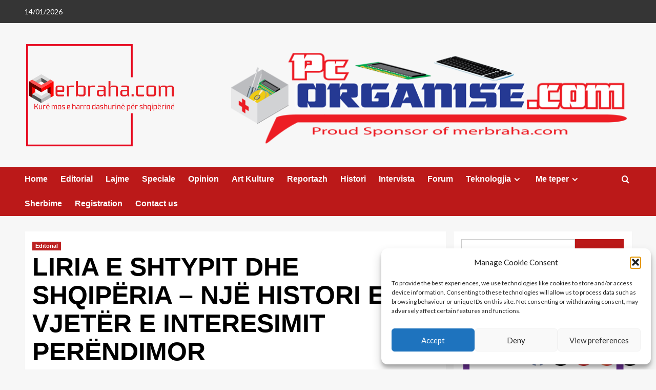

--- FILE ---
content_type: text/html; charset=UTF-8
request_url: https://merbraha.com/liria-e-shtypit-dhe-shqiperia-nje-histori-e-vjeter-e-interesimit-perendimor/
body_size: 38921
content:
<!doctype html>
<html lang="en-GB">

<head>
  <meta charset="UTF-8">
  <meta name="viewport" content="width=device-width, initial-scale=1">
  <link rel="profile" href="https://gmpg.org/xfn/11">
  <title>LIRIA E SHTYPIT DHE SHQIPËRIA – NJË HISTORI E VJETËR E INTERESIMIT PERËNDIMOR &#8211; MerBraha</title>
<script>
					(function(){
						var zccmpurl = new URL(document.location.href);
						var cmp_id =  zccmpurl.search.split('zc_rid=')[1];
						if (cmp_id != undefined) {
							document.cookie = 'zc_rid=' + cmp_id + ';max-age=10800;path=/';
						}
					})();
				</script><meta name='robots' content='max-image-preview:large' />
<link rel='preload' href='https://fonts.googleapis.com/css?family=Source%2BSans%2BPro%3A400%2C700%7CLato%3A400%2C700&#038;subset=latin&#038;display=swap' as='style' onload="this.onload=null;this.rel='stylesheet'" type='text/css' media='all' crossorigin='anonymous'>
<link rel='preconnect' href='https://fonts.googleapis.com' crossorigin='anonymous'>
<link rel='preconnect' href='https://fonts.gstatic.com' crossorigin='anonymous'>
<link rel='dns-prefetch' href='//cdn.jsdelivr.net' />
<link rel='dns-prefetch' href='//www.googletagmanager.com' />
<link rel='dns-prefetch' href='//fonts.googleapis.com' />
<link rel='dns-prefetch' href='//pagead2.googlesyndication.com' />
<link rel='preconnect' href='https://fonts.googleapis.com' />
<link rel='preconnect' href='https://fonts.gstatic.com' />
<link rel="alternate" type="application/rss+xml" title="MerBraha &raquo; Feed" href="https://merbraha.com/feed/" />
<link rel="alternate" type="application/rss+xml" title="MerBraha &raquo; Comments Feed" href="https://merbraha.com/comments/feed/" />
<link rel="alternate" type="application/rss+xml" title="MerBraha &raquo; LIRIA E SHTYPIT DHE SHQIPËRIA – NJË HISTORI E VJETËR E INTERESIMIT PERËNDIMOR Comments Feed" href="https://merbraha.com/liria-e-shtypit-dhe-shqiperia-nje-histori-e-vjeter-e-interesimit-perendimor/feed/" />
<link rel="alternate" title="oEmbed (JSON)" type="application/json+oembed" href="https://merbraha.com/wp-json/oembed/1.0/embed?url=https%3A%2F%2Fmerbraha.com%2Fliria-e-shtypit-dhe-shqiperia-nje-histori-e-vjeter-e-interesimit-perendimor%2F" />
<link rel="alternate" title="oEmbed (XML)" type="text/xml+oembed" href="https://merbraha.com/wp-json/oembed/1.0/embed?url=https%3A%2F%2Fmerbraha.com%2Fliria-e-shtypit-dhe-shqiperia-nje-histori-e-vjeter-e-interesimit-perendimor%2F&#038;format=xml" />
<style id='wp-img-auto-sizes-contain-inline-css' type='text/css'>
img:is([sizes=auto i],[sizes^="auto," i]){contain-intrinsic-size:3000px 1500px}
/*# sourceURL=wp-img-auto-sizes-contain-inline-css */
</style>
<link rel='stylesheet' id='latest-posts-block-fontawesome-front-css' href='https://merbraha.com/wp-content/plugins/latest-posts-block-lite/src/assets/fontawesome/css/all.css?ver=1765448318' type='text/css' media='all' />
<link rel='stylesheet' id='latest-posts-block-frontend-block-style-css-css' href='https://merbraha.com/wp-content/plugins/latest-posts-block-lite/dist/blocks.style.build.css?ver=58e93b07c054c22337a81c708cd9ef1d' type='text/css' media='all' />
<link rel='stylesheet' id='magic-content-box-blocks-fontawesome-front-css' href='https://merbraha.com/wp-content/plugins/magic-content-box-lite/src/assets/fontawesome/css/all.css?ver=1765448332' type='text/css' media='all' />
<link rel='stylesheet' id='magic-content-box-frontend-block-style-css-css' href='https://merbraha.com/wp-content/plugins/magic-content-box-lite/dist/blocks.style.build.css?ver=58e93b07c054c22337a81c708cd9ef1d' type='text/css' media='all' />
<link rel='stylesheet' id='wpauthor-blocks-fontawesome-front-css' href='https://merbraha.com/wp-content/plugins/wp-post-author/assets/fontawesome/css/all.css?ver=3.6.4' type='text/css' media='all' />
<link rel='stylesheet' id='wpauthor-frontend-block-style-css-css' href='https://merbraha.com/wp-content/plugins/wp-post-author/assets/dist/blocks.style.build.css?ver=3.6.4' type='text/css' media='all' />
<link rel='stylesheet' id='dashicons-css' href='https://merbraha.com/wp-includes/css/dashicons.min.css?ver=58e93b07c054c22337a81c708cd9ef1d' type='text/css' media='all' />
<link rel='stylesheet' id='post-views-counter-frontend-css' href='https://merbraha.com/wp-content/plugins/post-views-counter/css/frontend.css?ver=1.7.0' type='text/css' media='all' />
<style id='wp-emoji-styles-inline-css' type='text/css'>

	img.wp-smiley, img.emoji {
		display: inline !important;
		border: none !important;
		box-shadow: none !important;
		height: 1em !important;
		width: 1em !important;
		margin: 0 0.07em !important;
		vertical-align: -0.1em !important;
		background: none !important;
		padding: 0 !important;
	}
/*# sourceURL=wp-emoji-styles-inline-css */
</style>
<link rel='stylesheet' id='wp-block-library-css' href='https://merbraha.com/wp-includes/css/dist/block-library/style.min.css?ver=58e93b07c054c22337a81c708cd9ef1d' type='text/css' media='all' />
<style id='wp-block-library-theme-inline-css' type='text/css'>
.wp-block-audio :where(figcaption){color:#555;font-size:13px;text-align:center}.is-dark-theme .wp-block-audio :where(figcaption){color:#ffffffa6}.wp-block-audio{margin:0 0 1em}.wp-block-code{border:1px solid #ccc;border-radius:4px;font-family:Menlo,Consolas,monaco,monospace;padding:.8em 1em}.wp-block-embed :where(figcaption){color:#555;font-size:13px;text-align:center}.is-dark-theme .wp-block-embed :where(figcaption){color:#ffffffa6}.wp-block-embed{margin:0 0 1em}.blocks-gallery-caption{color:#555;font-size:13px;text-align:center}.is-dark-theme .blocks-gallery-caption{color:#ffffffa6}:root :where(.wp-block-image figcaption){color:#555;font-size:13px;text-align:center}.is-dark-theme :root :where(.wp-block-image figcaption){color:#ffffffa6}.wp-block-image{margin:0 0 1em}.wp-block-pullquote{border-bottom:4px solid;border-top:4px solid;color:currentColor;margin-bottom:1.75em}.wp-block-pullquote :where(cite),.wp-block-pullquote :where(footer),.wp-block-pullquote__citation{color:currentColor;font-size:.8125em;font-style:normal;text-transform:uppercase}.wp-block-quote{border-left:.25em solid;margin:0 0 1.75em;padding-left:1em}.wp-block-quote cite,.wp-block-quote footer{color:currentColor;font-size:.8125em;font-style:normal;position:relative}.wp-block-quote:where(.has-text-align-right){border-left:none;border-right:.25em solid;padding-left:0;padding-right:1em}.wp-block-quote:where(.has-text-align-center){border:none;padding-left:0}.wp-block-quote.is-large,.wp-block-quote.is-style-large,.wp-block-quote:where(.is-style-plain){border:none}.wp-block-search .wp-block-search__label{font-weight:700}.wp-block-search__button{border:1px solid #ccc;padding:.375em .625em}:where(.wp-block-group.has-background){padding:1.25em 2.375em}.wp-block-separator.has-css-opacity{opacity:.4}.wp-block-separator{border:none;border-bottom:2px solid;margin-left:auto;margin-right:auto}.wp-block-separator.has-alpha-channel-opacity{opacity:1}.wp-block-separator:not(.is-style-wide):not(.is-style-dots){width:100px}.wp-block-separator.has-background:not(.is-style-dots){border-bottom:none;height:1px}.wp-block-separator.has-background:not(.is-style-wide):not(.is-style-dots){height:2px}.wp-block-table{margin:0 0 1em}.wp-block-table td,.wp-block-table th{word-break:normal}.wp-block-table :where(figcaption){color:#555;font-size:13px;text-align:center}.is-dark-theme .wp-block-table :where(figcaption){color:#ffffffa6}.wp-block-video :where(figcaption){color:#555;font-size:13px;text-align:center}.is-dark-theme .wp-block-video :where(figcaption){color:#ffffffa6}.wp-block-video{margin:0 0 1em}:root :where(.wp-block-template-part.has-background){margin-bottom:0;margin-top:0;padding:1.25em 2.375em}
/*# sourceURL=/wp-includes/css/dist/block-library/theme.min.css */
</style>
<style id='tropicalista-pdfembed-style-inline-css' type='text/css'>
.wp-block-tropicalista-pdfembed{height:500px}

/*# sourceURL=https://merbraha.com/wp-content/plugins/pdf-embed/build/style-index.css */
</style>
<style id='global-styles-inline-css' type='text/css'>
:root{--wp--preset--aspect-ratio--square: 1;--wp--preset--aspect-ratio--4-3: 4/3;--wp--preset--aspect-ratio--3-4: 3/4;--wp--preset--aspect-ratio--3-2: 3/2;--wp--preset--aspect-ratio--2-3: 2/3;--wp--preset--aspect-ratio--16-9: 16/9;--wp--preset--aspect-ratio--9-16: 9/16;--wp--preset--color--black: #000000;--wp--preset--color--cyan-bluish-gray: #abb8c3;--wp--preset--color--white: #ffffff;--wp--preset--color--pale-pink: #f78da7;--wp--preset--color--vivid-red: #cf2e2e;--wp--preset--color--luminous-vivid-orange: #ff6900;--wp--preset--color--luminous-vivid-amber: #fcb900;--wp--preset--color--light-green-cyan: #7bdcb5;--wp--preset--color--vivid-green-cyan: #00d084;--wp--preset--color--pale-cyan-blue: #8ed1fc;--wp--preset--color--vivid-cyan-blue: #0693e3;--wp--preset--color--vivid-purple: #9b51e0;--wp--preset--gradient--vivid-cyan-blue-to-vivid-purple: linear-gradient(135deg,rgb(6,147,227) 0%,rgb(155,81,224) 100%);--wp--preset--gradient--light-green-cyan-to-vivid-green-cyan: linear-gradient(135deg,rgb(122,220,180) 0%,rgb(0,208,130) 100%);--wp--preset--gradient--luminous-vivid-amber-to-luminous-vivid-orange: linear-gradient(135deg,rgb(252,185,0) 0%,rgb(255,105,0) 100%);--wp--preset--gradient--luminous-vivid-orange-to-vivid-red: linear-gradient(135deg,rgb(255,105,0) 0%,rgb(207,46,46) 100%);--wp--preset--gradient--very-light-gray-to-cyan-bluish-gray: linear-gradient(135deg,rgb(238,238,238) 0%,rgb(169,184,195) 100%);--wp--preset--gradient--cool-to-warm-spectrum: linear-gradient(135deg,rgb(74,234,220) 0%,rgb(151,120,209) 20%,rgb(207,42,186) 40%,rgb(238,44,130) 60%,rgb(251,105,98) 80%,rgb(254,248,76) 100%);--wp--preset--gradient--blush-light-purple: linear-gradient(135deg,rgb(255,206,236) 0%,rgb(152,150,240) 100%);--wp--preset--gradient--blush-bordeaux: linear-gradient(135deg,rgb(254,205,165) 0%,rgb(254,45,45) 50%,rgb(107,0,62) 100%);--wp--preset--gradient--luminous-dusk: linear-gradient(135deg,rgb(255,203,112) 0%,rgb(199,81,192) 50%,rgb(65,88,208) 100%);--wp--preset--gradient--pale-ocean: linear-gradient(135deg,rgb(255,245,203) 0%,rgb(182,227,212) 50%,rgb(51,167,181) 100%);--wp--preset--gradient--electric-grass: linear-gradient(135deg,rgb(202,248,128) 0%,rgb(113,206,126) 100%);--wp--preset--gradient--midnight: linear-gradient(135deg,rgb(2,3,129) 0%,rgb(40,116,252) 100%);--wp--preset--font-size--small: 13px;--wp--preset--font-size--medium: 20px;--wp--preset--font-size--large: 36px;--wp--preset--font-size--x-large: 42px;--wp--preset--spacing--20: 0.44rem;--wp--preset--spacing--30: 0.67rem;--wp--preset--spacing--40: 1rem;--wp--preset--spacing--50: 1.5rem;--wp--preset--spacing--60: 2.25rem;--wp--preset--spacing--70: 3.38rem;--wp--preset--spacing--80: 5.06rem;--wp--preset--shadow--natural: 6px 6px 9px rgba(0, 0, 0, 0.2);--wp--preset--shadow--deep: 12px 12px 50px rgba(0, 0, 0, 0.4);--wp--preset--shadow--sharp: 6px 6px 0px rgba(0, 0, 0, 0.2);--wp--preset--shadow--outlined: 6px 6px 0px -3px rgb(255, 255, 255), 6px 6px rgb(0, 0, 0);--wp--preset--shadow--crisp: 6px 6px 0px rgb(0, 0, 0);}:root { --wp--style--global--content-size: 800px;--wp--style--global--wide-size: 1200px; }:where(body) { margin: 0; }.wp-site-blocks > .alignleft { float: left; margin-right: 2em; }.wp-site-blocks > .alignright { float: right; margin-left: 2em; }.wp-site-blocks > .aligncenter { justify-content: center; margin-left: auto; margin-right: auto; }:where(.wp-site-blocks) > * { margin-block-start: 24px; margin-block-end: 0; }:where(.wp-site-blocks) > :first-child { margin-block-start: 0; }:where(.wp-site-blocks) > :last-child { margin-block-end: 0; }:root { --wp--style--block-gap: 24px; }:root :where(.is-layout-flow) > :first-child{margin-block-start: 0;}:root :where(.is-layout-flow) > :last-child{margin-block-end: 0;}:root :where(.is-layout-flow) > *{margin-block-start: 24px;margin-block-end: 0;}:root :where(.is-layout-constrained) > :first-child{margin-block-start: 0;}:root :where(.is-layout-constrained) > :last-child{margin-block-end: 0;}:root :where(.is-layout-constrained) > *{margin-block-start: 24px;margin-block-end: 0;}:root :where(.is-layout-flex){gap: 24px;}:root :where(.is-layout-grid){gap: 24px;}.is-layout-flow > .alignleft{float: left;margin-inline-start: 0;margin-inline-end: 2em;}.is-layout-flow > .alignright{float: right;margin-inline-start: 2em;margin-inline-end: 0;}.is-layout-flow > .aligncenter{margin-left: auto !important;margin-right: auto !important;}.is-layout-constrained > .alignleft{float: left;margin-inline-start: 0;margin-inline-end: 2em;}.is-layout-constrained > .alignright{float: right;margin-inline-start: 2em;margin-inline-end: 0;}.is-layout-constrained > .aligncenter{margin-left: auto !important;margin-right: auto !important;}.is-layout-constrained > :where(:not(.alignleft):not(.alignright):not(.alignfull)){max-width: var(--wp--style--global--content-size);margin-left: auto !important;margin-right: auto !important;}.is-layout-constrained > .alignwide{max-width: var(--wp--style--global--wide-size);}body .is-layout-flex{display: flex;}.is-layout-flex{flex-wrap: wrap;align-items: center;}.is-layout-flex > :is(*, div){margin: 0;}body .is-layout-grid{display: grid;}.is-layout-grid > :is(*, div){margin: 0;}body{padding-top: 0px;padding-right: 0px;padding-bottom: 0px;padding-left: 0px;}a:where(:not(.wp-element-button)){text-decoration: none;}:root :where(.wp-element-button, .wp-block-button__link){background-color: #32373c;border-radius: 0;border-width: 0;color: #fff;font-family: inherit;font-size: inherit;font-style: inherit;font-weight: inherit;letter-spacing: inherit;line-height: inherit;padding-top: calc(0.667em + 2px);padding-right: calc(1.333em + 2px);padding-bottom: calc(0.667em + 2px);padding-left: calc(1.333em + 2px);text-decoration: none;text-transform: inherit;}.has-black-color{color: var(--wp--preset--color--black) !important;}.has-cyan-bluish-gray-color{color: var(--wp--preset--color--cyan-bluish-gray) !important;}.has-white-color{color: var(--wp--preset--color--white) !important;}.has-pale-pink-color{color: var(--wp--preset--color--pale-pink) !important;}.has-vivid-red-color{color: var(--wp--preset--color--vivid-red) !important;}.has-luminous-vivid-orange-color{color: var(--wp--preset--color--luminous-vivid-orange) !important;}.has-luminous-vivid-amber-color{color: var(--wp--preset--color--luminous-vivid-amber) !important;}.has-light-green-cyan-color{color: var(--wp--preset--color--light-green-cyan) !important;}.has-vivid-green-cyan-color{color: var(--wp--preset--color--vivid-green-cyan) !important;}.has-pale-cyan-blue-color{color: var(--wp--preset--color--pale-cyan-blue) !important;}.has-vivid-cyan-blue-color{color: var(--wp--preset--color--vivid-cyan-blue) !important;}.has-vivid-purple-color{color: var(--wp--preset--color--vivid-purple) !important;}.has-black-background-color{background-color: var(--wp--preset--color--black) !important;}.has-cyan-bluish-gray-background-color{background-color: var(--wp--preset--color--cyan-bluish-gray) !important;}.has-white-background-color{background-color: var(--wp--preset--color--white) !important;}.has-pale-pink-background-color{background-color: var(--wp--preset--color--pale-pink) !important;}.has-vivid-red-background-color{background-color: var(--wp--preset--color--vivid-red) !important;}.has-luminous-vivid-orange-background-color{background-color: var(--wp--preset--color--luminous-vivid-orange) !important;}.has-luminous-vivid-amber-background-color{background-color: var(--wp--preset--color--luminous-vivid-amber) !important;}.has-light-green-cyan-background-color{background-color: var(--wp--preset--color--light-green-cyan) !important;}.has-vivid-green-cyan-background-color{background-color: var(--wp--preset--color--vivid-green-cyan) !important;}.has-pale-cyan-blue-background-color{background-color: var(--wp--preset--color--pale-cyan-blue) !important;}.has-vivid-cyan-blue-background-color{background-color: var(--wp--preset--color--vivid-cyan-blue) !important;}.has-vivid-purple-background-color{background-color: var(--wp--preset--color--vivid-purple) !important;}.has-black-border-color{border-color: var(--wp--preset--color--black) !important;}.has-cyan-bluish-gray-border-color{border-color: var(--wp--preset--color--cyan-bluish-gray) !important;}.has-white-border-color{border-color: var(--wp--preset--color--white) !important;}.has-pale-pink-border-color{border-color: var(--wp--preset--color--pale-pink) !important;}.has-vivid-red-border-color{border-color: var(--wp--preset--color--vivid-red) !important;}.has-luminous-vivid-orange-border-color{border-color: var(--wp--preset--color--luminous-vivid-orange) !important;}.has-luminous-vivid-amber-border-color{border-color: var(--wp--preset--color--luminous-vivid-amber) !important;}.has-light-green-cyan-border-color{border-color: var(--wp--preset--color--light-green-cyan) !important;}.has-vivid-green-cyan-border-color{border-color: var(--wp--preset--color--vivid-green-cyan) !important;}.has-pale-cyan-blue-border-color{border-color: var(--wp--preset--color--pale-cyan-blue) !important;}.has-vivid-cyan-blue-border-color{border-color: var(--wp--preset--color--vivid-cyan-blue) !important;}.has-vivid-purple-border-color{border-color: var(--wp--preset--color--vivid-purple) !important;}.has-vivid-cyan-blue-to-vivid-purple-gradient-background{background: var(--wp--preset--gradient--vivid-cyan-blue-to-vivid-purple) !important;}.has-light-green-cyan-to-vivid-green-cyan-gradient-background{background: var(--wp--preset--gradient--light-green-cyan-to-vivid-green-cyan) !important;}.has-luminous-vivid-amber-to-luminous-vivid-orange-gradient-background{background: var(--wp--preset--gradient--luminous-vivid-amber-to-luminous-vivid-orange) !important;}.has-luminous-vivid-orange-to-vivid-red-gradient-background{background: var(--wp--preset--gradient--luminous-vivid-orange-to-vivid-red) !important;}.has-very-light-gray-to-cyan-bluish-gray-gradient-background{background: var(--wp--preset--gradient--very-light-gray-to-cyan-bluish-gray) !important;}.has-cool-to-warm-spectrum-gradient-background{background: var(--wp--preset--gradient--cool-to-warm-spectrum) !important;}.has-blush-light-purple-gradient-background{background: var(--wp--preset--gradient--blush-light-purple) !important;}.has-blush-bordeaux-gradient-background{background: var(--wp--preset--gradient--blush-bordeaux) !important;}.has-luminous-dusk-gradient-background{background: var(--wp--preset--gradient--luminous-dusk) !important;}.has-pale-ocean-gradient-background{background: var(--wp--preset--gradient--pale-ocean) !important;}.has-electric-grass-gradient-background{background: var(--wp--preset--gradient--electric-grass) !important;}.has-midnight-gradient-background{background: var(--wp--preset--gradient--midnight) !important;}.has-small-font-size{font-size: var(--wp--preset--font-size--small) !important;}.has-medium-font-size{font-size: var(--wp--preset--font-size--medium) !important;}.has-large-font-size{font-size: var(--wp--preset--font-size--large) !important;}.has-x-large-font-size{font-size: var(--wp--preset--font-size--x-large) !important;}
:root :where(.wp-block-button .wp-block-button__link){border-radius: 0;}
:root :where(.wp-block-pullquote){font-size: 1.5em;line-height: 1.6;}
/*# sourceURL=global-styles-inline-css */
</style>
<link rel='stylesheet' id='everest-forms-general-css' href='https://merbraha.com/wp-content/plugins/everest-forms/assets/css/everest-forms.css?ver=3.4.1' type='text/css' media='all' />
<link rel='stylesheet' id='jquery-intl-tel-input-css' href='https://merbraha.com/wp-content/plugins/everest-forms/assets/css/intlTelInput.css?ver=3.4.1' type='text/css' media='all' />
<link rel='stylesheet' id='mailerlite_forms.css-css' href='https://merbraha.com/wp-content/plugins/official-mailerlite-sign-up-forms/assets/css/mailerlite_forms.css?ver=1.7.18' type='text/css' media='all' />
<link rel='stylesheet' id='SFSImainCss-css' href='https://merbraha.com/wp-content/plugins/ultimate-social-media-icons/css/sfsi-style.css?ver=2.9.6' type='text/css' media='all' />
<link rel='stylesheet' id='wpstream-style-css' href='https://merbraha.com/wp-content/plugins/wpstream/public//css/wpstream_style.css?ver=4.9.8' type='text/css' media='all' />
<link rel='stylesheet' id='video-js.min-css' href='https://merbraha.com/wp-content/plugins/wpstream/public/css/video-js.css?ver=4.9.8' type='text/css' media='all' />
<link rel='stylesheet' id='videojs-wpstream-player-css' href='https://merbraha.com/wp-content/plugins/wpstream/public/css/videojs-wpstream.css?ver=4.9.8.1768299502' type='text/css' media='all' />
<link rel='stylesheet' id='wpstream-integrations-css' href='https://merbraha.com/wp-content/plugins/wpstream/integrations/css/integrations.css?ver=4.9.8' type='text/css' media='all' />
<link rel='stylesheet' id='wpstream_front_style-css' href='https://merbraha.com/wp-content/plugins/wpstream/admin/css/wpstream-admin.css?ver=4.9.8' type='text/css' media='all' />
<link rel='stylesheet' id='cmplz-general-css' href='https://merbraha.com/wp-content/plugins/complianz-gdpr/assets/css/cookieblocker.min.css?ver=1765966712' type='text/css' media='all' />
<link rel='stylesheet' id='elespare-icons-css' href='https://merbraha.com/wp-content/plugins/elespare/assets/font/elespare-icons.css?ver=3.3.10' type='text/css' media='all' />
<link rel='stylesheet' id='elementor-icons-css' href='https://merbraha.com/wp-content/plugins/elementor/assets/lib/eicons/css/elementor-icons.min.css?ver=5.45.0' type='text/css' media='all' />
<link rel='stylesheet' id='elementor-frontend-css' href='https://merbraha.com/wp-content/plugins/elementor/assets/css/frontend.min.css?ver=3.34.1' type='text/css' media='all' />
<link rel='stylesheet' id='elementor-post-58982-css' href='https://merbraha.com/wp-content/uploads/elementor/css/post-58982.css?ver=1768342741' type='text/css' media='all' />
<link rel='stylesheet' id='elespare-posts-grid-css' href='https://merbraha.com/wp-content/plugins/elespare/dist/elespare.style.build.min.css?ver=3.3.7' type='text/css' media='all' />
<link rel='stylesheet' id='covernews-google-fonts-css' href='https://fonts.googleapis.com/css?family=Source%2BSans%2BPro%3A400%2C700%7CLato%3A400%2C700&#038;subset=latin&#038;display=swap' type='text/css' media='all' />
<link rel='stylesheet' id='covernews-icons-css' href='https://merbraha.com/wp-content/themes/covernews/assets/icons/style.css?ver=58e93b07c054c22337a81c708cd9ef1d' type='text/css' media='all' />
<link rel='stylesheet' id='bootstrap-css' href='https://merbraha.com/wp-content/themes/covernews/assets/bootstrap/css/bootstrap.min.css?ver=58e93b07c054c22337a81c708cd9ef1d' type='text/css' media='all' />
<link rel='stylesheet' id='covernews-style-css' href='https://merbraha.com/wp-content/themes/covernews/style.min.css?ver=6.0.3' type='text/css' media='all' />
<link rel='stylesheet' id='awpa-wp-post-author-styles-css' href='https://merbraha.com/wp-content/plugins/wp-post-author/assets/css/awpa-frontend-style.css?ver=3.6.4' type='text/css' media='all' />
<style id='awpa-wp-post-author-styles-inline-css' type='text/css'>

                .wp_post_author_widget .wp-post-author-meta .awpa-display-name > a:hover,
                body .wp-post-author-wrap .awpa-display-name > a:hover {
                    color: #b81e1e;
                }
                .wp-post-author-meta .wp-post-author-meta-more-posts a.awpa-more-posts:hover, 
                .awpa-review-field .right-star .awpa-rating-button:not(:disabled):hover {
                    color: #b81e1e;
                    border-color: #b81e1e;
                }
            .entry-meta { display: none; }
/*# sourceURL=awpa-wp-post-author-styles-inline-css */
</style>
<link rel='stylesheet' id='elementor-gf-local-roboto-css' href='https://merbraha.com/wp-content/uploads/elementor/google-fonts/css/roboto.css?ver=1742289512' type='text/css' media='all' />
<link rel='stylesheet' id='elementor-gf-local-robotoslab-css' href='https://merbraha.com/wp-content/uploads/elementor/google-fonts/css/robotoslab.css?ver=1742289518' type='text/css' media='all' />
<script type="text/javascript" src="https://merbraha.com/wp-includes/js/jquery/jquery.min.js?ver=3.7.1" id="jquery-core-js"></script>
<script type="text/javascript" src="https://merbraha.com/wp-includes/js/jquery/jquery-migrate.min.js?ver=3.4.1" id="jquery-migrate-js"></script>
<script type="text/javascript" src="https://vjs.zencdn.net/8.20.0/video.min.js?ver=1" id="video.min-js"></script>
<script type="text/javascript" src="https://merbraha.com/wp-content/plugins/wp-post-author/assets/js/awpa-frontend-scripts.js?ver=3.6.4" id="awpa-custom-bg-scripts-js"></script>

<!-- Google tag (gtag.js) snippet added by Site Kit -->
<!-- Google Analytics snippet added by Site Kit -->
<script type="text/javascript" src="https://www.googletagmanager.com/gtag/js?id=GT-P8QQX3R" id="google_gtagjs-js" async></script>
<script type="text/javascript" id="google_gtagjs-js-after">
/* <![CDATA[ */
window.dataLayer = window.dataLayer || [];function gtag(){dataLayer.push(arguments);}
gtag("set","linker",{"domains":["merbraha.com"]});
gtag("js", new Date());
gtag("set", "developer_id.dZTNiMT", true);
gtag("config", "GT-P8QQX3R", {"googlesitekit_post_type":"post"});
//# sourceURL=google_gtagjs-js-after
/* ]]> */
</script>
<link rel="https://api.w.org/" href="https://merbraha.com/wp-json/" /><link rel="alternate" title="JSON" type="application/json" href="https://merbraha.com/wp-json/wp/v2/posts/45269" /><link rel="EditURI" type="application/rsd+xml" title="RSD" href="https://merbraha.com/xmlrpc.php?rsd" />
<link rel="canonical" href="https://merbraha.com/liria-e-shtypit-dhe-shqiperia-nje-histori-e-vjeter-e-interesimit-perendimor/" />
<meta name="generator" content="Site Kit by Google 1.170.0" />        <!-- MailerLite Universal -->
        <script>
            (function(w,d,e,u,f,l,n){w[f]=w[f]||function(){(w[f].q=w[f].q||[])
                .push(arguments);},l=d.createElement(e),l.async=1,l.src=u,
                n=d.getElementsByTagName(e)[0],n.parentNode.insertBefore(l,n);})
            (window,document,'script','https://assets.mailerlite.com/js/universal.js','ml');
            ml('account', '53043');
            ml('enablePopups', true);
        </script>
        <!-- End MailerLite Universal -->
        <meta name="follow.[base64]" content="B3wq3p1QfpzXz5zqvg42"/>		<script>
			var jabvfcr = {
				selector: "FOOTER",
				manipulation: "html",
				html: ' \nCopyright © by <a href="https://merbraha.com/">merbraha.com</a>. All rights reserved.\nDesign by <a href="https://www.pcorganise.com/">pcorganise.com</a> '
			};
		</script>
		<style>/* CSS added by WP Meta and Date Remover*/.entry-meta {display:none !important;} .home .entry-meta { display: none; } .entry-footer {display:none !important;} .home .entry-footer { display: none; }</style>			<style>.cmplz-hidden {
					display: none !important;
				}</style><link rel="pingback" href="https://merbraha.com/xmlrpc.php"><meta name="google-site-verification" content="NhqOmOZ6T7XFeHSZ_Dia9wa6EnP6g8tWziU2566nsps">
<!-- Google AdSense meta tags added by Site Kit -->
<meta name="google-adsense-platform-account" content="ca-host-pub-2644536267352236">
<meta name="google-adsense-platform-domain" content="sitekit.withgoogle.com">
<!-- End Google AdSense meta tags added by Site Kit -->
<meta name="generator" content="Elementor 3.34.1; features: additional_custom_breakpoints; settings: css_print_method-external, google_font-enabled, font_display-swap">
			<style>
				.e-con.e-parent:nth-of-type(n+4):not(.e-lazyloaded):not(.e-no-lazyload),
				.e-con.e-parent:nth-of-type(n+4):not(.e-lazyloaded):not(.e-no-lazyload) * {
					background-image: none !important;
				}
				@media screen and (max-height: 1024px) {
					.e-con.e-parent:nth-of-type(n+3):not(.e-lazyloaded):not(.e-no-lazyload),
					.e-con.e-parent:nth-of-type(n+3):not(.e-lazyloaded):not(.e-no-lazyload) * {
						background-image: none !important;
					}
				}
				@media screen and (max-height: 640px) {
					.e-con.e-parent:nth-of-type(n+2):not(.e-lazyloaded):not(.e-no-lazyload),
					.e-con.e-parent:nth-of-type(n+2):not(.e-lazyloaded):not(.e-no-lazyload) * {
						background-image: none !important;
					}
				}
			</style>
			        <style type="text/css">
                        body .masthead-banner.data-bg:before {
                background: rgba(0,0,0,0);
            }
                        .site-title,
            .site-description {
                position: absolute;
                clip: rect(1px, 1px, 1px, 1px);
                display: none;
            }

                    .elementor-template-full-width .elementor-section.elementor-section-full_width > .elementor-container,
        .elementor-template-full-width .elementor-section.elementor-section-boxed > .elementor-container{
            max-width: 1200px;
        }
        @media (min-width: 1600px){
            .elementor-template-full-width .elementor-section.elementor-section-full_width > .elementor-container,
            .elementor-template-full-width .elementor-section.elementor-section-boxed > .elementor-container{
                max-width: 1600px;
            }
        }
        
        .align-content-left .elementor-section-stretched,
        .align-content-right .elementor-section-stretched {
            max-width: 100%;
            left: 0 !important;
        }


        </style>
        
<!-- Google AdSense snippet added by Site Kit -->
<script type="text/javascript" async="async" src="https://pagead2.googlesyndication.com/pagead/js/adsbygoogle.js?client=ca-pub-3678534921064598&amp;host=ca-host-pub-2644536267352236" crossorigin="anonymous"></script>

<!-- End Google AdSense snippet added by Site Kit -->
		<style type="text/css" id="wp-custom-css">
			/* Remove meta data */
.entry-meta .byline, .entry-meta .cat-links { display: none; }
.entry-meta .posted-on { display: none; }		</style>
		</head>

<body data-rsssl=1 data-cmplz=1 class="wp-singular post-template-default single single-post postid-45269 single-format-standard wp-custom-logo wp-embed-responsive wp-theme-covernews everest-forms-no-js sfsi_actvite_theme_default default-content-layout archive-layout-grid scrollup-sticky-header aft-sticky-header aft-sticky-sidebar default aft-container-default aft-main-banner-slider-editors-picks-trending single-content-mode-default header-image-default align-content-left aft-and elementor-default elementor-kit-58982">
  
      <div id="af-preloader">
      <div id="loader-wrapper">
        <div id="loader"></div>
      </div>
    </div>
  
  <div id="page" class="site">
    <a class="skip-link screen-reader-text" href="#content">Skip to content</a>

    <div class="header-layout-1">
      <div class="top-masthead">

      <div class="container">
        <div class="row">
                      <div class="col-xs-12 col-sm-12 col-md-8 device-center">
                              <span class="topbar-date">
                  14/01/2026                </span>

              
                          </div>
                            </div>
      </div>
    </div> <!--    Topbar Ends-->
    <header id="masthead" class="site-header">
        <div class="masthead-banner " >
      <div class="container">
        <div class="row">
          <div class="col-md-4">
            <div class="site-branding">
              <a href="https://merbraha.com/" class="custom-logo-link" rel="home"><img loading="lazy" width="2048" height="1084" src="https://merbraha.com/wp-content/uploads/2024/08/Merbraha-2-2048x1084-2.png" class="custom-logo" alt="MerBraha" decoding="async" srcset="https://merbraha.com/wp-content/uploads/2024/08/Merbraha-2-2048x1084-2.png 2048w, https://merbraha.com/wp-content/uploads/2024/08/Merbraha-2-2048x1084-2-800x423.png 800w, https://merbraha.com/wp-content/uploads/2024/08/Merbraha-2-2048x1084-2-840x445.png 840w, https://merbraha.com/wp-content/uploads/2024/08/Merbraha-2-2048x1084-2-768x407.png 768w, https://merbraha.com/wp-content/uploads/2024/08/Merbraha-2-2048x1084-2-1536x813.png 1536w, https://merbraha.com/wp-content/uploads/2024/08/Merbraha-2-2048x1084-2-1024x542.png 1024w" sizes="(max-width: 2048px) 100vw, 2048px" loading="lazy" /></a>                <p class="site-title font-family-1">
                  <a href="https://merbraha.com/" rel="home">MerBraha</a>
                </p>
              
                          </div>
          </div>
          <div class="col-md-8">
                        <div class="banner-promotions-wrapper">
                                    <div class="promotion-section">
                        <a href="https://merbraha.com/index.php/contact-us/" target="_blank">
                            <img loading="lazy" width="805" height="204" src="https://merbraha.com/wp-content/uploads/2024/08/cropped-MERBRAHA-BARNER1-10.png" class="attachment-full size-full" alt="cropped-MERBRAHA-BARNER1-10.png" decoding="async" srcset="https://merbraha.com/wp-content/uploads/2024/08/cropped-MERBRAHA-BARNER1-10.png 805w, https://merbraha.com/wp-content/uploads/2024/08/cropped-MERBRAHA-BARNER1-10-800x204.png 800w, https://merbraha.com/wp-content/uploads/2024/08/cropped-MERBRAHA-BARNER1-10-768x195.png 768w" sizes="(max-width: 805px) 100vw, 805px" loading="lazy" />                        </a>
                    </div>
                                
            </div>
            <!-- Trending line END -->
                      </div>
        </div>
      </div>
    </div>
    <nav id="site-navigation" class="main-navigation">
      <div class="container">
        <div class="row">
          <div class="kol-12">
            <div class="navigation-container">

              <div class="main-navigation-container-items-wrapper">

                <span class="toggle-menu">
                  <a
                    href="#"
                    class="aft-void-menu"
                    role="button"
                    aria-label="Toggle Primary Menu"
                    aria-controls="primary-menu" aria-expanded="false">
                    <span class="screen-reader-text">Primary Menu</span>
                    <i class="ham"></i>
                  </a>
                </span>
                <span class="af-mobile-site-title-wrap">
                  <a href="https://merbraha.com/" class="custom-logo-link" rel="home"><img loading="lazy" width="2048" height="1084" src="https://merbraha.com/wp-content/uploads/2024/08/Merbraha-2-2048x1084-2.png" class="custom-logo" alt="MerBraha" decoding="async" srcset="https://merbraha.com/wp-content/uploads/2024/08/Merbraha-2-2048x1084-2.png 2048w, https://merbraha.com/wp-content/uploads/2024/08/Merbraha-2-2048x1084-2-800x423.png 800w, https://merbraha.com/wp-content/uploads/2024/08/Merbraha-2-2048x1084-2-840x445.png 840w, https://merbraha.com/wp-content/uploads/2024/08/Merbraha-2-2048x1084-2-768x407.png 768w, https://merbraha.com/wp-content/uploads/2024/08/Merbraha-2-2048x1084-2-1536x813.png 1536w, https://merbraha.com/wp-content/uploads/2024/08/Merbraha-2-2048x1084-2-1024x542.png 1024w" sizes="(max-width: 2048px) 100vw, 2048px" loading="lazy" /></a>                  <p class="site-title font-family-1">
                    <a href="https://merbraha.com/" rel="home">MerBraha</a>
                  </p>
                </span>
                <div class="menu main-menu"><ul id="primary-menu" class="menu"><li id="menu-item-7599" class="menu-item menu-item-type-custom menu-item-object-custom menu-item-home menu-item-7599"><a href="https://merbraha.com">Home</a></li>
<li id="menu-item-7604" class="menu-item menu-item-type-taxonomy menu-item-object-category current-post-ancestor current-menu-parent current-post-parent menu-item-7604"><a href="https://merbraha.com/category/editorial/">Editorial</a></li>
<li id="menu-item-7595" class="menu-item menu-item-type-taxonomy menu-item-object-category menu-item-7595"><a href="https://merbraha.com/category/lajme/">Lajme</a></li>
<li id="menu-item-7598" class="menu-item menu-item-type-taxonomy menu-item-object-category menu-item-7598"><a href="https://merbraha.com/category/speciale/">Speciale</a></li>
<li id="menu-item-7596" class="menu-item menu-item-type-taxonomy menu-item-object-category menu-item-7596"><a href="https://merbraha.com/category/opinion/">Opinion</a></li>
<li id="menu-item-7594" class="menu-item menu-item-type-taxonomy menu-item-object-category menu-item-7594"><a href="https://merbraha.com/category/kulture/">Art Kulture</a></li>
<li id="menu-item-7597" class="menu-item menu-item-type-taxonomy menu-item-object-category menu-item-7597"><a href="https://merbraha.com/category/reportazh/">Reportazh</a></li>
<li id="menu-item-7606" class="menu-item menu-item-type-taxonomy menu-item-object-category menu-item-7606"><a href="https://merbraha.com/category/histori/">Histori</a></li>
<li id="menu-item-43202" class="menu-item menu-item-type-taxonomy menu-item-object-category menu-item-43202"><a href="https://merbraha.com/category/intervista/">Intervista</a></li>
<li id="menu-item-44562" class="menu-item menu-item-type-custom menu-item-object-custom menu-item-44562"><a href="https://www.merbraha.com/forum">Forum</a></li>
<li id="menu-item-43205" class="menu-item menu-item-type-taxonomy menu-item-object-category menu-item-has-children menu-item-43205"><a href="https://merbraha.com/category/teknolohgjia/">Teknologjia</a>
<ul class="sub-menu">
	<li id="menu-item-61025" class="menu-item menu-item-type-taxonomy menu-item-object-category menu-item-61025"><a href="https://merbraha.com/category/kriptomonedhat/">Kriptomonedhat</a></li>
</ul>
</li>
<li id="menu-item-43203" class="menu-item menu-item-type-taxonomy menu-item-object-category menu-item-has-children menu-item-43203"><a href="https://merbraha.com/category/me-teper/">Me teper</a>
<ul class="sub-menu">
	<li id="menu-item-45296" class="menu-item menu-item-type-post_type menu-item-object-page menu-item-45296"><a href="https://merbraha.com/gazeta-merbraha/">Gazeta merbraha</a></li>
	<li id="menu-item-45166" class="menu-item menu-item-type-post_type menu-item-object-page menu-item-45166"><a href="https://merbraha.com/video/">Videos</a></li>
	<li id="menu-item-45168" class="menu-item menu-item-type-post_type menu-item-object-page menu-item-45168"><a href="https://merbraha.com/pune-ne-londer/">Pune ne Londer</a></li>
	<li id="menu-item-45319" class="menu-item menu-item-type-post_type menu-item-object-page menu-item-45319"><a href="https://merbraha.com/bashkpunoni/">Bashkpunoni</a></li>
	<li id="menu-item-46155" class="menu-item menu-item-type-taxonomy menu-item-object-category menu-item-46155"><a href="https://merbraha.com/category/njoftime/">Njoftime</a></li>
</ul>
</li>
<li id="menu-item-59113" class="menu-item menu-item-type-post_type menu-item-object-page menu-item-59113"><a href="https://merbraha.com/sherbime-shqiptare-ne-angli/">Sherbime</a></li>
<li id="menu-item-45178" class="menu-item menu-item-type-post_type menu-item-object-page menu-item-45178"><a href="https://merbraha.com/registration/">Registration</a></li>
<li id="menu-item-7602" class="menu-item menu-item-type-post_type menu-item-object-page menu-item-7602"><a href="https://merbraha.com/contact-us/">Contact us</a></li>
</ul></div>              </div>
              <div class="cart-search">

                <div class="af-search-wrap">
                  <div class="search-overlay">
                    <a href="#" title="Search" class="search-icon">
                      <i class="fa fa-search"></i>
                    </a>
                    <div class="af-search-form">
                      <form role="search" method="get" class="search-form" action="https://merbraha.com/">
				<label>
					<span class="screen-reader-text">Search for:</span>
					<input type="search" class="search-field" placeholder="Search &hellip;" value="" name="s" />
				</label>
				<input type="submit" class="search-submit" value="Search" />
			</form>                    </div>
                  </div>
                </div>
              </div>


            </div>
          </div>
        </div>
      </div>
    </nav>
  </header>
</div>

    
    <div id="content" class="container">
                    <div class="section-block-upper row">
                <div id="primary" class="content-area">
                    <main id="main" class="site-main">

                                                    <article id="post-45269" class="af-single-article post-45269 post type-post status-publish format-standard has-post-thumbnail hentry category-editorial">
                                <div class="entry-content-wrap">
                                    <header class="entry-header">

    <div class="header-details-wrapper">
        <div class="entry-header-details">
                            <div class="figure-categories figure-categories-bg">
                                        <ul class="cat-links"><li class="meta-category">
                             <a class="covernews-categories category-color-1"
                            href="https://merbraha.com/category/editorial/" 
                            aria-label="View all posts in Editorial"> 
                                 Editorial
                             </a>
                        </li></ul>                </div>
                        <h1 class="entry-title">LIRIA E SHTYPIT DHE SHQIPËRIA – NJË HISTORI E VJETËR E INTERESIMIT PERËNDIMOR</h1>
            
                
    <span class="author-links">

      
        <span class="item-metadata posts-author">
          <i class="far fa-user-circle"></i>
                          <a href="https://merbraha.com/author/albshkodra/">
                                    </a>
                        </span>
                    <span class="item-metadata posts-date">
          <i class="far fa-clock"></i>
          <a href="https://merbraha.com/2019/12/">
            14/12/2019          </a>
        </span>
                      <span class="aft-comment-count">
            <a href="https://merbraha.com/liria-e-shtypit-dhe-shqiperia-nje-histori-e-vjeter-e-interesimit-perendimor/">
              <i class="far fa-comment"></i>
              <span class="aft-show-hover">
                0              </span>
            </a>
          </span>
          </span>
                

                    </div>
    </div>

        <div class="aft-post-thumbnail-wrapper">    
                    <div class="post-thumbnail full-width-image">
                    <img loading="lazy" width="354" height="302" src="https://merbraha.com/wp-content/uploads/2018/10/Frank-Shkreli.jpg" class="attachment-covernews-featured size-covernews-featured wp-post-image" alt="Frank-Shkreli" decoding="async" srcset="https://merbraha.com/wp-content/uploads/2018/10/Frank-Shkreli.jpg 354w, https://merbraha.com/wp-content/uploads/2018/10/Frank-Shkreli-300x256.jpg 300w" sizes="(max-width: 354px) 100vw, 354px" loading="lazy" />                </div>
            
                </div>
    </header><!-- .entry-header -->                                    

    <div class="entry-content">
        
<p></p>



<p>Nga&nbsp;<strong>Frank Shkreli</strong></p>



<p>Historia e luftës për liri të shtypit ose të medias në përgjithësi në Shqipëri është e gjatë dhe e mundimshme.&nbsp;&nbsp;Historikisht, kurrë ditë të mira nuk ka parë në Shqipëri liria e shtypit.&nbsp;&nbsp;&nbsp;Madje edhe sot 30-vjet pas shembjes së Murit të Berlinit, media në përgjithësi, është nën një trysni të egër nga autoritetet qeveritare shqiptare.&nbsp;&nbsp;Nepërmjet një projektligji të ri, qeveria e Kryeministrit Edi po përpiqet të kufizojë lirinë e shtypit duke propozuar një kontroll më të fortë ndaj mediave audiovizive dhe për komunikimet elektronike, por që në fakt, me këtë projektligj, kufizohet dukshëm liria e medias, në përgjithësi, përfshirë edhe gazetat.&nbsp;&nbsp;Këto ditë Organizata për Siguri dhe Bashkpunim në Evropë (OSBE-ja) dhe disa organizata të tjera ndërkombëtare, për të disatën herë, i bëjnë thirrje autoriteteve të Tiranës që të mos miratojnë të ashtuquajturën “paketë anti-shpifje” të qeverisë dhe të bëjnë ndryshimet e nevojshme në këtë projektligj, në përputhje me standardet ndërkombëtare, në bazë të cilave Shqipëria, si çdo vend tjetër, ka detyrime dhe detyra të qarta nën Konventën Evropiane për të Drejtat e Njeriut dhe OSBE-në &#8211;Kryesinë e së cilës pritet ta marrë në Janar 2020.&nbsp;&nbsp;&nbsp;Me shqetësime të tilla serioze nga ndërkombëtarët mbi lirinë e medias në Shqipëri, Tirana zyrtare po ve në rrezik edhe rolin e saj të parë në Kryesinë e një organizate ndërkombëtare, siç është OSBE-ja.</p>



<p>Nuk dua t’i futem gjendjes së sotëme të mjerueshme të lirisë së medias në Shqipëri, sepse dihet, dhe as të diskutoj për përpjekjet e OSBE-s dhe të organizatave të gazetarëve shqiptarë dhe ndërkombëtarë, që po përpiqen të ndryshojnë ose të tërheqin projekligjin e ashtuquajtur “anti-shqipfje”, paraqitur parlamentit nga qeveria Rama, që sipas ekspertëve vendas dhe ndërkombëtarë, kufizon ndjeshëm lirinë e fjalës dhe lirinë e veprimit të gazetarëve.&nbsp;&nbsp;(Këtu mund të lexoni në shqetësimet e ditëve të fundit të disa organizatave ndërkombëtare që merren me mbrojtjen e lirisë së medias, përfshirë OSBE-ën).</p>



<figure class="wp-block-embed-wordpress wp-block-embed is-type-wp-embed is-provider-reporter-al"><div class="wp-block-embed__wrapper">
https://www.reporter.al/osbe-projektligjet-e-medias-kane-nevoje-per-permiresime-te-metejshme/
</div></figure>



<figure class="wp-block-embed-wordpress wp-block-embed is-type-wp-embed is-provider-reporter-al"><div class="wp-block-embed__wrapper">
https://www.reporter.al/organizatat-nderkombetare-perserisin-thirrjen-per-ndalimin-e-paketes-antishpifje/
</div></figure>



<p>Por dua të kujtoj me këtë rast se liria e vërtetë e shtypit në Shqipëri &#8212; si liria që u prinë të gjitha lirive të tjera në një shtet demokratik e që është cilësuar edhe si baza e të gjitha lirive dhe të drejtave të tjera të njeriut në një vend demokratik&#8211;është dhe ka qenë gjithmonë në radarin e vendeve perëndimore dhe të mbështetësve të lirisë së shtypit në këto vende, sidomos në Shtetet e Bashkuara të Amerikës – si një kusht paraprak për zhvillimin e mirëfilltë të një shoqërie demokratike.</p>



<p>Nga kjo pikëpamje pra, nga këndveshtrimi i interesimit të kahershëm perëndimor për lirinë e shtypit në Shqipëri –shumë pak ka ndryshuar, sepse as gjendja e lirisë së shtypit në Shqipëri nuk ka ndryshuar për më mirë, fatkeqsisht, megjith ndryshimet e tre dekadave të kauara.&nbsp;&nbsp;Si sot, ashtu edhe atëherë – të pakën 70-vjetë më parë &#8212; mbrojtësit e lirisë së fjalës në Shtetet e Bashkuara kishin shfaqur shqetësimet e tyre në lidhje me gjëndjen e lirisë së shtypit në Shqipërinë komuniste të Enver Hoxhës.&nbsp;&nbsp;Një prej tyre ka qenë ish-gazetari veteran amerikan Çarls Filips, i cili në prill të vitit 1950 kishte shkruar një artikull mbi gjëndjen e shtypit në Shqipëri me titull: “Shtypi i Lirë dhe Shqipëria”, (The Free Press and Albania), botuar, ndër të tjera, edhe në gazetën L’Albanie Libre.&nbsp;&nbsp;Pikëpamjet e tija, përputheshin, natyrisht, me mendimet e shumë gazetarëve amerikanë dhe të tjerë, atëherë dhe sot, të cilët besojnë në lirinë e vërtetë të shtypit, në parimet demokratike, në përgjithësi dhe në të drejtën e gazetarëve për të raportuar lirisht të vërtetën, anë e mbanë botës dhe pa ndërhyrje nga autoritetet qeveritare.</p>



<p>“As perdet e hekurta dhe as diktatorët e kuq nuk mund të shtypin të vërtetën”, ka shkruar ish-gazetari amerikan Çarls Filips, 70-vjet më parë, duke vlerësuar gjëndjen e lirisë së shtypit në Shqipërinë enveriste.&nbsp;&nbsp;“Shqipëria, njëri prej vendeve më të vogëla satelite të Rusisë është duke kaluar ditët më të zeza të cenzurës së lajmeve dhe i formacionit, në historinë e njerëzimit”.&nbsp;&nbsp;Por, megjithkëtë, ai u bënte thirrje Shqiptarëve, mbrenda dhe jasht këtij boshllëku lajmesh e informacioni , që të mos humbisnin shpresën, se ky boshllëk po plotësohej nga: “Agjencitë e mëdha të lajmeve dhe gazeta të njohura botërore që po u raportojnë pothuaj përditë popujve të tyre të lirë, se fryma e lirisë e Gjergj Kastriotit -Skenderbe, nuk është shuar në Shqipëri.”&nbsp;&nbsp;Gazetari amerikan shkruante se bota po mësonte të vërtetën se ç’po ndodhte në Shqipëri, në atë kohë, nga refugjatët, nga emigrantët dhe të arratisurit shqiptarë.&nbsp;&nbsp;“Duke u përballur me vdekjen, mijëra shqiptarë të guximshëm po luftojnë për lirinë e tyre.&nbsp;&nbsp;Ata po luftojnë me armë nepër male, po luftojnë me një qëndresë të heshtur por të fortë nepër qytete dhe kudo me të gjithë qëndresën aktive dhe pasive që kanë në dispozicion.”&nbsp;&nbsp;Çarls Filips bënte thirrje për të ndihmuar shqiptarët që ishin kundër regjimit të Enver Hoxhës, “Me qëllim që të mos humbasin shpresën” dhe të mos ndjeheshin të harruar nga bota.&nbsp;&nbsp;Ai sugjeronte që Amerika t’i ndihmonte Shqiptarët, “Me një vendosmëri dhe bindje të patundur, se ky popull nuk do të harrohet, se ëndërra e tij për pavarësi që dikurë mbështetej nga (ish-Presidenti amerikan) Woodrow Wilsoni, është ende e gjallë dhe nuk do të shuhej.&nbsp;&nbsp;Ne, në Amerikë, nuk mund të pranojmë me cinizëm ose të dëshpëruar që Shqipëria dhe shumë shtete të tjera komuniste të mbeten përgjithmonë nën hije, të skllavruara”.</p>



<p>Përkundrazi, ish-gazetari amerikan Filips, sugjeron në vitin 1950 ndërsa shkruante për lirinë e shtypit në Shqipërinë komuniste, se Amerika dhe vende të tjera të lira dhe demokratike të botës duhet të japin ndihmën e tyre morale Shqiptarëve.&nbsp;&nbsp;“Ato duhet t’i thonë botës se ia vlenë të luftohet gjithnjë për liri, madje edhe të vdesësh për dinjitetin njerëzor dhe për të drejtat e njeriut”, ka shkruar ai.&nbsp;&nbsp;Ndërkohë që ka thekësuar se, “Është detyra e gazetarëve kudo që t’i ruajnë të gjalla këto parime, duke raportuar të vërtetën ashtu siç e shohin dhe siç e dëgjojnë.”</p>



<p>Duke shkruar për lirinë e shtypit në Shqipërinë e vitit 1950, Çarls Filips ka porositur që atëherë se, “ Gazetaria e lirë dhe demokratike duhet të marrë pjesë aktive në këtë fushatë; në mbështetje të atyre që luftojnë dhe vdesin për liri – e për më tepër në përkrahje të drejtës së tyre për të jetuar të lirë dhe me dinjitet”, ka thekësuar ai në artikullin e tij me titull, “Shtypi i Lirë dhe Shqipëria”, (The Free Press and Albania”).&nbsp;&nbsp;Çarls Filips shprehte besimin se megjithë kërcënimet që mund tu bëhen gazetarëve dhe gazetave nga autoritetet despotike, opinioni publik, heret ose vonë, do të këthehet kundër autoriteteve shtypëse të cilat dhunojnë lirinë e fjalës, të vërtetën dhe drejtësinë.&nbsp;&nbsp;Ai bën këtë pyetje në artikullin e tij të shkruar në vitin 1950 duke thënë se, “Kur Shqipëria të jetë e lirë dhe kur të hiqet cenzura e lajmeve dhe informacionit, a do të jetë Amerika krenare për rolin që ka luajtur në këtë fushë, a po “Bijtë trima të Shqipës do të kenë luftuar më kot” për këto të drejta?&nbsp;&nbsp;Megjithë mbështetjen ndërkombëtare për lirinë e shtypit, shpresoj që përpjekjet e Bijve tëShqipës për liri të shypit dhe për demokraci, të mos kenë shkuar kot.</p>



<p>Ish-gazetari amerikan Çarls Filips e përfundon shkrimin e tij me këtë porosi për gazetarët e atëherëshëm, por që është aktuale edhe për gazetarët sot, sidomos për ata që gjënden përballë sfidave dhe kufizimeve të lirisë së veprimit si gazetarë, mungesës së pavarësisë në punën e tyre, kërcënimeve dhe ndërhyrjes politike.&nbsp;&nbsp;Me të gjitha këto, sipas organizatave ndërkombëtare, përballet aktualisht media shqiptare në përgjithësi.&nbsp;&nbsp;Çarls Filips porosiste 70-vjetë më parë, se në këtë luftë për lirinë e vërtetë të fjalës, janë edhe vetë, “Gazetarët ata të cilët duhet të luajnë rolin e profesionit të tyre, ashtuqë me punën e vet profesionale, të ruajnë të gjallë dhe të raportojnë të vërtetën kudo qoftë, duke luftuar, njëkohësisht, kufizimet dhe kërcënimet e zeza të despotëve”, ndaj lirisë së fjalës, të vërtetës dhe drejtësisë, si dhe ndaj profesionit të gazetarit.</p>



<p>Si atëherë, 70-vjet më parë ashtu edhe sot – lufta për lirinë e vërtetë të medias, bazuar në standardet ndërkombëtare, vazhdon edhe sot në Shqipëri, fatkeqësisht, pa ndonjë sukses të dukshëm.</p>



<p>Nga viti 1950 e deri në vitin 2019 duket se pak ka ndryshuar për më mire situata e përgjithëshme e lirisë së fjalës dhe e lirisë së vërtetë të shtypit në Shqipëri.&nbsp;&nbsp;Kështu që, ashtu siç ishte interesimi i gazetarit amerikan Çarls Filips për lirinë e shtypit në Shqipërinë e Enver Hoxhës në vitin 1950 &#8212; provë e kësaj janë edhe shqetësimet e perendimorëve gjatë tre dekadave të fundit, të shprehuar edhe këtë javë nga OSBE-ja dhe organizatat më të njohura botërore për lirinë e fjalës.&nbsp;&nbsp;Nepërmjet përfaqsuesit të saj për media, OSBE-ja u bëri thirrje të hënën autoriteteve shqiptare që të shprehen qartë se si do të sigurohet mbrojtja për lirinë e shprehjes në Shqipëri, ndërkohë që po propozojnë rregulla të reja për median atje, rekomandime këto të qeverisë Rama, që sipas enteve ndërkombëtare të lirisë së medias, jo vetëm kufizojnë por dhe kërcënojnë lirinë e shtypit dhe të drejtën e gazetarit për të kryer detyrën pa ndërhyrje nga autoritetet qeveritare dhe pa frikë nga gjobat e rënda arbitrare ndaj gazetarëve dhe portaleve të lajmeve.</p>



<p>Sa pak përparim është bërë në në 70-vjet në Shqipërinë tonë në fushën e të drejtës dhe të lirisë së fjalës, ndërkohë që bota shënoi të martën Ditën Ndërkombëtare të të Drejtave të Njeriut, në kujtim të miratimit të Deklaratës Universale të Drejtave të Njeriut, miratuar ng OKB-eja me 10 Dhjetor, 1948, e cila parashikonte një botë ku të gjithë pjestarët e familjes njerëzore do të gëzonin, “Lirinë, Drejtësinë, dhe Paqën në botë.”&nbsp;&nbsp;Fatkeqësisht, shumë vende të botës, përfshirë edhe Shqipërinë në këto 70-vjetë të kaluara nuk kanë treguar gatishmërinë as vullnetin e tyre për të mbrojtur dhe për të promovuar këto liri bazë të njeriut, përfshirë edhe lirinë e shtypit, siç kërkohet në Deklaratën Universale të Drejtave të Njeriut.</p>
<div class="post-views content-post post-45269 entry-meta load-static">
				<span class="post-views-icon dashicons dashicons-chart-bar"></span> <span class="post-views-label">Post Views:</span> <span class="post-views-count">289</span>
			</div>                    <div class="post-item-metadata entry-meta">
                            </div>
               
        
	<nav class="navigation post-navigation" aria-label="Post navigation">
		<h2 class="screen-reader-text">Post navigation</h2>
		<div class="nav-links"><div class="nav-previous"><a href="https://merbraha.com/alber-kamy-shkrimtar-i-absurdit-dhe-i-revoltes/" rel="prev">Previous: <span class="em-post-navigation nav-title">ALBER KAMY – SHKRIMTAR I ABSURDIT DHE I REVOLTËS</span></a></div><div class="nav-next"><a href="https://merbraha.com/shoqata-kulturore-shqiptare-strasburg-kelh-promovoi-librin-femijet-martire-te-kosoves-1981-1999/" rel="next">Next: <span class="em-post-navigation nav-title">Shoqata kulturore shqiptare Strasburg-Kelh promovoi librin «Fëmijët martirë të  Kosovës, 1981-1999»</span></a></div></div>
	</nav>            </div><!-- .entry-content -->


                                </div>
                                
<div class="promotionspace enable-promotionspace">
  <div class="em-reated-posts  col-ten">
    <div class="row">
                <h3 class="related-title">
            More Stories          </h3>
                <div class="row">
                      <div class="col-sm-4 latest-posts-grid" data-mh="latest-posts-grid">
              <div class="spotlight-post">
                <figure class="categorised-article inside-img">
                  <div class="categorised-article-wrapper">
                    <div class="data-bg-hover data-bg-categorised read-bg-img">
                      <a href="https://merbraha.com/te-paturpet-pa-rrenje-turpi/"
                        aria-label="TË PATURPËT PA RRËNJË TURPI!">
                        <img width="800" height="353" src="https://merbraha.com/wp-content/uploads/2026/01/Balluku-800x353.jpg" class="attachment-medium size-medium wp-post-image" alt="Balluku" decoding="async" srcset="https://merbraha.com/wp-content/uploads/2026/01/Balluku-800x353.jpg 800w, https://merbraha.com/wp-content/uploads/2026/01/Balluku-768x339.jpg 768w, https://merbraha.com/wp-content/uploads/2026/01/Balluku.jpg 830w" sizes="(max-width: 800px) 100vw, 800px" loading="lazy" />                      </a>
                    </div>
                  </div>
                                    <div class="figure-categories figure-categories-bg">

                    <ul class="cat-links"><li class="meta-category">
                             <a class="covernews-categories category-color-1"
                            href="https://merbraha.com/category/editorial/" 
                            aria-label="View all posts in Editorial"> 
                                 Editorial
                             </a>
                        </li></ul>                  </div>
                </figure>

                <figcaption>

                  <h3 class="article-title article-title-1">
                    <a href="https://merbraha.com/te-paturpet-pa-rrenje-turpi/">
                      TË PATURPËT PA RRËNJË TURPI!                    </a>
                  </h3>
                  <div class="grid-item-metadata">
                    
    <span class="author-links">

      
        <span class="item-metadata posts-author">
          <i class="far fa-user-circle"></i>
                          <a href="https://merbraha.com/author/albshkodra/">
                                    </a>
                        </span>
                    <span class="item-metadata posts-date">
          <i class="far fa-clock"></i>
          <a href="https://merbraha.com/2026/01/">
            13/01/2026          </a>
        </span>
                      <span class="aft-comment-count">
            <a href="https://merbraha.com/te-paturpet-pa-rrenje-turpi/">
              <i class="far fa-comment"></i>
              <span class="aft-show-hover">
                0              </span>
            </a>
          </span>
          </span>
                  </div>
                </figcaption>
              </div>
            </div>
                      <div class="col-sm-4 latest-posts-grid" data-mh="latest-posts-grid">
              <div class="spotlight-post">
                <figure class="categorised-article inside-img">
                  <div class="categorised-article-wrapper">
                    <div class="data-bg-hover data-bg-categorised read-bg-img">
                      <a href="https://merbraha.com/permbytjet-dhe-big-brother-vip-albania/"
                        aria-label="PËRMBYTJET DHE BIG BROTHER VIP ALBANIA">
                        <img width="800" height="635" src="https://merbraha.com/wp-content/uploads/2026/01/Permbytjet-Shqiperi-800x635.jpg" class="attachment-medium size-medium wp-post-image" alt="Permbytjet-Shqiperi" decoding="async" srcset="https://merbraha.com/wp-content/uploads/2026/01/Permbytjet-Shqiperi-800x635.jpg 800w, https://merbraha.com/wp-content/uploads/2026/01/Permbytjet-Shqiperi-768x610.jpg 768w, https://merbraha.com/wp-content/uploads/2026/01/Permbytjet-Shqiperi.jpg 830w" sizes="(max-width: 800px) 100vw, 800px" loading="lazy" />                      </a>
                    </div>
                  </div>
                                    <div class="figure-categories figure-categories-bg">

                    <ul class="cat-links"><li class="meta-category">
                             <a class="covernews-categories category-color-1"
                            href="https://merbraha.com/category/editorial/" 
                            aria-label="View all posts in Editorial"> 
                                 Editorial
                             </a>
                        </li></ul>                  </div>
                </figure>

                <figcaption>

                  <h3 class="article-title article-title-1">
                    <a href="https://merbraha.com/permbytjet-dhe-big-brother-vip-albania/">
                      PËRMBYTJET DHE BIG BROTHER VIP ALBANIA                    </a>
                  </h3>
                  <div class="grid-item-metadata">
                    
    <span class="author-links">

      
        <span class="item-metadata posts-author">
          <i class="far fa-user-circle"></i>
                          <a href="https://merbraha.com/author/albshkodra/">
                                    </a>
                        </span>
                    <span class="item-metadata posts-date">
          <i class="far fa-clock"></i>
          <a href="https://merbraha.com/2026/01/">
            12/01/2026          </a>
        </span>
                      <span class="aft-comment-count">
            <a href="https://merbraha.com/permbytjet-dhe-big-brother-vip-albania/">
              <i class="far fa-comment"></i>
              <span class="aft-show-hover">
                0              </span>
            </a>
          </span>
          </span>
                  </div>
                </figcaption>
              </div>
            </div>
                      <div class="col-sm-4 latest-posts-grid" data-mh="latest-posts-grid">
              <div class="spotlight-post">
                <figure class="categorised-article inside-img">
                  <div class="categorised-article-wrapper">
                    <div class="data-bg-hover data-bg-categorised read-bg-img">
                      <a href="https://merbraha.com/pushtetet-autokrate-dhe-te-korruptuara-jane-pasqyra-e-nje-shoqerie-te-lodhur/"
                        aria-label="PUSHTETET AUTOKRATE DHE TË KORRUPTUARA, JANË PASQYRA E NJË SHOQËRIE TË LODHUR….">
                        <img width="255" height="267" src="https://merbraha.com/wp-content/uploads/2018/10/Ilir-Cumani.jpg" class="attachment-medium size-medium wp-post-image" alt="Ilir-Cumani" decoding="async" loading="lazy" />                      </a>
                    </div>
                  </div>
                                    <div class="figure-categories figure-categories-bg">

                    <ul class="cat-links"><li class="meta-category">
                             <a class="covernews-categories category-color-1"
                            href="https://merbraha.com/category/editorial/" 
                            aria-label="View all posts in Editorial"> 
                                 Editorial
                             </a>
                        </li></ul>                  </div>
                </figure>

                <figcaption>

                  <h3 class="article-title article-title-1">
                    <a href="https://merbraha.com/pushtetet-autokrate-dhe-te-korruptuara-jane-pasqyra-e-nje-shoqerie-te-lodhur/">
                      PUSHTETET AUTOKRATE DHE TË KORRUPTUARA, JANË PASQYRA E NJË SHOQËRIE TË LODHUR….                    </a>
                  </h3>
                  <div class="grid-item-metadata">
                    
    <span class="author-links">

      
        <span class="item-metadata posts-author">
          <i class="far fa-user-circle"></i>
                          <a href="https://merbraha.com/author/albshkodra/">
                                    </a>
                        </span>
                    <span class="item-metadata posts-date">
          <i class="far fa-clock"></i>
          <a href="https://merbraha.com/2026/01/">
            11/01/2026          </a>
        </span>
                      <span class="aft-comment-count">
            <a href="https://merbraha.com/pushtetet-autokrate-dhe-te-korruptuara-jane-pasqyra-e-nje-shoqerie-te-lodhur/">
              <i class="far fa-comment"></i>
              <span class="aft-show-hover">
                0              </span>
            </a>
          </span>
          </span>
                  </div>
                </figcaption>
              </div>
            </div>
                  </div>
      
    </div>
  </div>
</div>
                                
<div id="comments" class="comments-area">

		<div id="respond" class="comment-respond">
		<h3 id="reply-title" class="comment-reply-title">Comments (0) <small><a rel="nofollow" id="cancel-comment-reply-link" href="/liria-e-shtypit-dhe-shqiperia-nje-histori-e-vjeter-e-interesimit-perendimor/#respond" style="display:none;">Cancel reply</a></small></h3><form action="https://merbraha.com/wp-comments-post.php" method="post" id="commentform" class="comment-form"><p class="comment-notes"><span id="email-notes">Your email address will not be published.</span> <span class="required-field-message">Required fields are marked <span class="required">*</span></span></p><p class="comment-form-comment"><label for="comment">Comment <span class="required">*</span></label> <textarea id="comment" name="comment" cols="45" rows="8" maxlength="65525" required></textarea></p><p class="comment-form-author"><label for="author">Name <span class="required">*</span></label> <input id="author" name="author" type="text" value="" size="30" maxlength="245" autocomplete="name" required /></p>
<p class="comment-form-email"><label for="email">Email <span class="required">*</span></label> <input id="email" name="email" type="email" value="" size="30" maxlength="100" aria-describedby="email-notes" autocomplete="email" required /></p>
<p class="comment-form-url"><label for="url">Website</label> <input id="url" name="url" type="url" value="" size="30" maxlength="200" autocomplete="url" /></p>
<div class="gglcptch gglcptch_v2"><div id="gglcptch_recaptcha_3800197684" class="gglcptch_recaptcha"></div>
				<noscript>
					<div style="width: 302px;">
						<div style="width: 302px; height: 422px; position: relative;">
							<div style="width: 302px; height: 422px; position: absolute;">
								<iframe src="https://www.google.com/recaptcha/api/fallback?k=6Lc67P8lAAAAAFd49cW6NY6nPM7atYA2eD1_3oK2" frameborder="0" scrolling="no" style="width: 302px; height:422px; border-style: none;"></iframe>
							</div>
						</div>
						<div style="border-style: none; bottom: 12px; left: 25px; margin: 0px; padding: 0px; right: 25px; background: #f9f9f9; border: 1px solid #c1c1c1; border-radius: 3px; height: 60px; width: 300px;">
							<input type="hidden" id="g-recaptcha-response" name="g-recaptcha-response" class="g-recaptcha-response" style="width: 250px !important; height: 40px !important; border: 1px solid #c1c1c1 !important; margin: 10px 25px !important; padding: 0px !important; resize: none !important;">
						</div>
					</div>
				</noscript></div><p class="form-submit"><input name="submit" type="submit" id="submit" class="btn-outline" value="Post Comment" /> <input type='hidden' name='comment_post_ID' value='45269' id='comment_post_ID' />
<input type='hidden' name='comment_parent' id='comment_parent' value='0' />
</p><p style="display: none;"><input type="hidden" id="akismet_comment_nonce" name="akismet_comment_nonce" value="d91e4a4f87" /></p><p style="display: none !important;" class="akismet-fields-container" data-prefix="ak_"><label>&#916;<textarea name="ak_hp_textarea" cols="45" rows="8" maxlength="100"></textarea></label><input type="hidden" id="ak_js_1" name="ak_js" value="58"/><script>document.getElementById( "ak_js_1" ).setAttribute( "value", ( new Date() ).getTime() );</script></p></form>	</div><!-- #respond -->
	
</div><!-- #comments -->
                            </article>
                        
                    </main><!-- #main -->
                </div><!-- #primary -->
                                <aside id="secondary" class="widget-area sidebar-sticky-top">
	<div id="search-2" class="widget covernews-widget widget_search"><form role="search" method="get" class="search-form" action="https://merbraha.com/">
				<label>
					<span class="screen-reader-text">Search for:</span>
					<input type="search" class="search-field" placeholder="Search &hellip;" value="" name="s" />
				</label>
				<input type="submit" class="search-submit" value="Search" />
			</form></div><div id="media_image-2" class="widget covernews-widget widget_media_image"><h2 class="widget-title widget-title-1"><span>Our Print Shop</span></h2><a href="https://ourprintshop.co.uk/"><img width="800" height="748" src="https://merbraha.com/wp-content/uploads/2022/03/our-print-shop-800x748.png" class="image wp-image-52861  attachment-medium size-medium" alt="our print shop" style="max-width: 100%; height: auto;" title="Our Print Shop" decoding="async" srcset="https://merbraha.com/wp-content/uploads/2022/03/our-print-shop-800x748.png 800w, https://merbraha.com/wp-content/uploads/2022/03/our-print-shop-840x785.png 840w, https://merbraha.com/wp-content/uploads/2022/03/our-print-shop-768x718.png 768w, https://merbraha.com/wp-content/uploads/2022/03/our-print-shop-1536x1436.png 1536w, https://merbraha.com/wp-content/uploads/2022/03/our-print-shop-2048x1915.png 2048w, https://merbraha.com/wp-content/uploads/2022/03/our-print-shop-1024x958.png 1024w, https://merbraha.com/wp-content/uploads/2022/03/our-print-shop-600x561.png 600w" sizes="(max-width: 800px) 100vw, 800px" loading="lazy" /></a></div>
		<div id="recent-posts-2" class="widget covernews-widget widget_recent_entries">
		<h2 class="widget-title widget-title-1"><span>Recent Posts</span></h2>
		<ul>
											<li>
					<a href="https://merbraha.com/te-paturpet-pa-rrenje-turpi/">TË PATURPËT PA RRËNJË TURPI!</a>
									</li>
											<li>
					<a href="https://merbraha.com/eqerem-canaj-ky-notar-i-paepur-ne-lumin-e-letersise-se-tij/">EQEREM CANAJ &#8211; KY NOTAR I PAEPUR NË LUMIN E LETËRSISË SË TIJ</a>
									</li>
											<li>
					<a href="https://merbraha.com/nenshkrimi-i-ligjit-per-mbrojtjen-nga-trump-domethenes-per-sigurine-e-kosoves/">NËNSHKRIMI I LIGJIT PËR MBROJTJEN NGA TRUMP, DOMETHËNËS PËR SIGURINË E KOSOVËS</a>
									</li>
											<li>
					<a href="https://merbraha.com/teknologu-qe-solli-inovacione-ne-industrine-e-pijeve-ne-rajon/">Teknologu që solli inovacione në industrinë e pijeve në rajon</a>
									</li>
											<li>
					<a href="https://merbraha.com/mosha-e-poetit/">MOSHA E POETIT</a>
									</li>
					</ul>

		</div><div id="categories-2" class="widget covernews-widget widget_categories"><h2 class="widget-title widget-title-1"><span>Categories</span></h2>
			<ul>
					<li class="cat-item cat-item-7"><a href="https://merbraha.com/category/kulture/">Art Kulture</a>
</li>
	<li class="cat-item cat-item-39"><a href="https://merbraha.com/category/business/">Business</a>
</li>
	<li class="cat-item cat-item-4"><a href="https://merbraha.com/category/editorial/">Editorial</a>
</li>
	<li class="cat-item cat-item-10"><a href="https://merbraha.com/category/histori/">Histori</a>
</li>
	<li class="cat-item cat-item-12"><a href="https://merbraha.com/category/intervista/">Intervista</a>
</li>
	<li class="cat-item cat-item-55"><a href="https://merbraha.com/category/kriptomonedhat/">Kriptomonedhat</a>
</li>
	<li class="cat-item cat-item-6"><a href="https://merbraha.com/category/lajme/">Lajme</a>
</li>
	<li class="cat-item cat-item-15"><a href="https://merbraha.com/category/me-teper/">Me teper</a>
</li>
	<li class="cat-item cat-item-36"><a href="https://merbraha.com/category/njoftime/">Njoftime</a>
</li>
	<li class="cat-item cat-item-1"><a href="https://merbraha.com/category/opinion/">Opinion</a>
</li>
	<li class="cat-item cat-item-35"><a href="https://merbraha.com/category/personalitete/">Personalitete</a>
</li>
	<li class="cat-item cat-item-8"><a href="https://merbraha.com/category/reportazh/">Reportazh</a>
</li>
	<li class="cat-item cat-item-9"><a href="https://merbraha.com/category/speciale/">Speciale</a>
</li>
	<li class="cat-item cat-item-13"><a href="https://merbraha.com/category/sport/">Sport</a>
</li>
	<li class="cat-item cat-item-44"><a href="https://merbraha.com/category/stories/">Stories</a>
</li>
	<li class="cat-item cat-item-45"><a href="https://merbraha.com/category/tech/">Tech</a>
</li>
	<li class="cat-item cat-item-14"><a href="https://merbraha.com/category/teknolohgjia/">Teknologjia</a>
</li>
	<li class="cat-item cat-item-11"><a href="https://merbraha.com/category/video/">Video</a>
</li>
			</ul>

			</div><div id="block-4" class="widget covernews-widget widget_block">

            <div id="mailerlite-form_3" data-temp-id="696781d4bef42">
                <div class="mailerlite-form">
                    <form action="" method="post" novalidate>
                                                    <div class="mailerlite-form-title"><h3>Antarësohuni tek ne!</h3></div>
                                                <div class="mailerlite-form-description"><p>Per te marre artikujt drejt per drejt ne emailin tuaj!</p>
</div>
                        <div class="mailerlite-form-inputs">
                                                                                            <div class="mailerlite-form-field">
                                    <label for="mailerlite-3-field-email">Email</label>
                                    <input id="mailerlite-3-field-email"
                                           type="email" required="required"                                            name="form_fields[email]"
                                           placeholder="Email"/>
                                </div>
                                                                                            <div class="mailerlite-form-field">
                                    <label for="mailerlite-3-field-city">City</label>
                                    <input id="mailerlite-3-field-city"
                                           type="text"                                            name="form_fields[city]"
                                           placeholder="City"/>
                                </div>
                                                                                            <div class="mailerlite-form-field">
                                    <label for="mailerlite-3-field-country">Country</label>
                                    <input id="mailerlite-3-field-country"
                                           type="text"                                            name="form_fields[country]"
                                           placeholder="Country"/>
                                </div>
                                                                                            <div class="mailerlite-form-field">
                                    <label for="mailerlite-3-field-last_name">Mbiemri</label>
                                    <input id="mailerlite-3-field-last_name"
                                           type="text"                                            name="form_fields[last_name]"
                                           placeholder="Mbiemri"/>
                                </div>
                                                                                            <div class="mailerlite-form-field">
                                    <label for="mailerlite-3-field-name">Emri </label>
                                    <input id="mailerlite-3-field-name"
                                           type="text"                                            name="form_fields[name]"
                                           placeholder="Emri "/>
                                </div>
                                                        <div class="mailerlite-form-loader">Please wait...</div>
                            <div class="mailerlite-subscribe-button-container">
                                <button class="mailerlite-subscribe-submit" type="submit">
                                    Antarësohu                                </button>
                            </div>
                            <input type="hidden" name="form_id" value="3"/>
                            <input type="hidden" name="action" value="mailerlite_subscribe_form"/>
                            <input type="hidden" name="ml_nonce" value="8f729565d3"/>
                        </div>
                        <div class="mailerlite-form-response">
                                                            <h4><p><span style="color: #339966">Faleminderit per antarezimin!</span></p>
</h4>
                                                    </div>
                    </form>
                </div>
            </div>
        <script type="text/javascript" src='https://merbraha.com/wp-content/plugins/official-mailerlite-sign-up-forms/assets/js/localization/validation-messages.js'></script>
         <script type="text/javascript"> var selectedLanguage = ""; var validationMessages = messages["en"]; if(selectedLanguage) { validationMessages = messages[selectedLanguage]; } window.addEventListener("load", function () { var form_container = document.querySelector(`#mailerlite-form_3[data-temp-id="696781d4bef42"] form`); let submitButton = form_container.querySelector('.mailerlite-subscribe-submit'); submitButton.disabled = true; fetch('https://merbraha.com/wp-admin/admin-ajax.php', { method: 'POST', headers:{ 'Content-Type': 'application/x-www-form-urlencoded', }, body: new URLSearchParams({ "action" : "ml_create_nonce", "ml_nonce" : form_container.querySelector("input[name='ml_nonce']").value }) }) .then((response) => response.json()) .then((json) => { if(json.success) { form_container.querySelector("input[name='ml_nonce']").value = json.data.ml_nonce; submitButton.disabled = false; } }) .catch((error) => { console.error('Error:', error); }); form_container.addEventListener('submit', (e) => { e.preventDefault(); let data = new URLSearchParams(new FormData(form_container)).toString(); let validationError = false; document.querySelectorAll('.mailerlite-form-error').forEach(el => el.remove()); Array.from(form_container.elements).forEach((input) => { if(input.type !== 'hidden') { if(input.required) { if(input.value == '') { validationError = true; let error = document.createElement("span"); error.className = 'mailerlite-form-error'; error.textContent = validationMessages.required; input.after(error); return false; } } if((input.type == "email") && (!validateEmail(input.value))) { validationError = true; let error = document.createElement("span"); error.className = 'mailerlite-form-error'; error.textContent = validationMessages.email; input.after(error); return false; } } }); if(validationError) { return false; } fade.out(form_container.querySelector('.mailerlite-subscribe-button-container'), () => { fade.in(form_container.querySelector('.mailerlite-form-loader')); }); fetch('https://merbraha.com/wp-admin/admin-ajax.php', { method: 'POST', headers:{ 'Content-Type': 'application/x-www-form-urlencoded', }, body: data }) .then((response) => { fade.out(form_container.querySelector('.mailerlite-form-inputs'), () => { fade.in(form_container.querySelector('.mailerlite-form-response')); }); }) .catch((error) => { console.error('Error:', error); }); }); }, false); var fade = { out: function(el, fn = false) { var fadeOutEffect = setInterval(function () { if (!el.style.opacity) { el.style.opacity = 1; } if (el.style.opacity > 0) { el.style.opacity -= 0.1; } else { el.style.display = 'none'; clearInterval(fadeOutEffect); } }, 50); if( typeof (fn) == 'function') { fn(); } }, in: function(el) { var fadeInEffect = setInterval(function () { if (!el.style.opacity) { el.style.opacity = 0; } if (el.style.opacity < 1) { el.style.opacity = Number(el.style.opacity) + 0.1; } else { el.style.display = 'block'; clearInterval(fadeInEffect); } }, 50); } }; function validateEmail(email){ if(email.match( /^(([^<>()[\]\\.,;:\s@\"]+(\.[^<>()[\]\\.,;:\s@\"]+)*)|(\".+\"))@((\[[0-9]{1,3}\.[0-9]{1,3}\.[0-9]{1,3}\.[0-9]{1,3}\])|(([a-zA-Z\-0-9]+\.)+[a-zA-Z]{2,}))$/ )) { return true; } return false; } </script> 
</div><div id="covernews_tabbed_posts-1" class="widget covernews-widget covernews_tabbed_posts_widget">        <div class="tabbed-container">
      <div class="tabbed-head">
          <ul class="nav nav-tabs af-tabs tab-warpper" role="tablist">
                                <li class="tab tab-recent" role="presentation">
                      <a href="#tabbed-1-recent"
                          aria-label="recent"
                          role="tab"
                          id="tabbed-1-recent-tab"
                          aria-controls="tabbed-1-recent"
                          aria-selected="true"
                          data-toggle="tab"
                          class="font-family-1 widget-title active">
                          Latest                      </a>
                  </li>
                                <li class="tab tab-popular" role="presentation">
                      <a href="#tabbed-1-popular"
                          aria-label="popular"
                          role="tab"
                          id="tabbed-1-popular-tab"
                          aria-controls="tabbed-1-popular"
                          aria-selected="false"
                          data-toggle="tab"
                          class="font-family-1 widget-title ">
                          Popular                      </a>
                  </li>
                                <li class="tab tab-categorised" role="presentation">
                      <a href="#tabbed-1-categorised"
                          aria-label="categorised"
                          role="tab"
                          id="tabbed-1-categorised-tab"
                          aria-controls="tabbed-1-categorised"
                          aria-selected="false"
                          data-toggle="tab"
                          class="font-family-1 widget-title ">
                          Trending                      </a>
                  </li>
                        </ul>
      </div>
      <div class="tab-content">
                        <div id="tabbed-1-recent"
                  role="tabpanel"
                  aria-labelledby="tabbed-1-recent-tab"
                  aria-hidden="false"
                  class="tab-pane active">
                  <ul class="article-item article-list-item article-tabbed-list article-item-left">          <li class="full-item clearfix">
            <div class="base-border">
              <div class="row-sm align-items-center">
                
                <div class="col-sm-4 col-image">

                  <div class="tab-article-image">
                    <a href="https://merbraha.com/te-paturpet-pa-rrenje-turpi/" class="post-thumb" aria-label="TË PATURPËT PA RRËNJË TURPI!">
                      <img width="800" height="366" src="https://merbraha.com/wp-content/uploads/2026/01/Balluku-800x366.jpg" class="attachment-thumbnail size-thumbnail wp-post-image" alt="Balluku" decoding="async" loading="lazy" />                    </a>
                  </div>
                  
                </div>

                <div class="full-item-details col-details col-sm-8">
                  <div class="prime-row">
                    <div class="full-item-metadata primary-font">
                      <div class="figure-categories figure-categories-bg">

                        <ul class="cat-links"><li class="meta-category">
                             <a class="covernews-categories category-color-1"
                            href="https://merbraha.com/category/editorial/" 
                            aria-label="View all posts in Editorial"> 
                                 Editorial
                             </a>
                        </li></ul>                      </div>
                    </div>
                    <div class="full-item-content">
                      <h3 class="article-title article-title-1">
                        <a href="https://merbraha.com/te-paturpet-pa-rrenje-turpi/">
                          TË PATURPËT PA RRËNJË TURPI!                        </a>
                      </h3>
                      <div class="grid-item-metadata">
                                                
    <span class="author-links">

      
        <span class="item-metadata posts-author">
          <i class="far fa-user-circle"></i>
                          <a href="https://merbraha.com/author/albshkodra/">
                                    </a>
                        </span>
                    <span class="item-metadata posts-date">
          <i class="far fa-clock"></i>
          <a href="https://merbraha.com/2026/01/">
            13/01/2026          </a>
        </span>
                      <span class="aft-comment-count">
            <a href="https://merbraha.com/te-paturpet-pa-rrenje-turpi/">
              <i class="far fa-comment"></i>
              <span class="aft-show-hover">
                0              </span>
            </a>
          </span>
          </span>

                      </div>
                                          </div>
                  </div>
                </div>
              </div>
            </div>
          </li>
              <li class="full-item clearfix">
            <div class="base-border">
              <div class="row-sm align-items-center">
                
                <div class="col-sm-4 col-image">

                  <div class="tab-article-image">
                    <a href="https://merbraha.com/eqerem-canaj-ky-notar-i-paepur-ne-lumin-e-letersise-se-tij/" class="post-thumb" aria-label="EQEREM CANAJ &#8211; KY NOTAR I PAEPUR NË LUMIN E LETËRSISË SË TIJ">
                      <img width="800" height="622" src="https://merbraha.com/wp-content/uploads/2026/01/Albert-Habazaj-Eqerem-Canaj-800x622.jpg" class="attachment-thumbnail size-thumbnail wp-post-image" alt="Albert Habazaj, Eqerem Canaj" decoding="async" loading="lazy" />                    </a>
                  </div>
                  
                </div>

                <div class="full-item-details col-details col-sm-8">
                  <div class="prime-row">
                    <div class="full-item-metadata primary-font">
                      <div class="figure-categories figure-categories-bg">

                        <ul class="cat-links"><li class="meta-category">
                             <a class="covernews-categories category-color-1"
                            href="https://merbraha.com/category/kulture/" 
                            aria-label="View all posts in Art Kulture"> 
                                 Art Kulture
                             </a>
                        </li></ul>                      </div>
                    </div>
                    <div class="full-item-content">
                      <h3 class="article-title article-title-1">
                        <a href="https://merbraha.com/eqerem-canaj-ky-notar-i-paepur-ne-lumin-e-letersise-se-tij/">
                          EQEREM CANAJ &#8211; KY NOTAR I PAEPUR NË LUMIN E LETËRSISË SË TIJ                        </a>
                      </h3>
                      <div class="grid-item-metadata">
                                                
    <span class="author-links">

      
        <span class="item-metadata posts-author">
          <i class="far fa-user-circle"></i>
                          <a href="https://merbraha.com/author/albshkodra/">
                                    </a>
                        </span>
                    <span class="item-metadata posts-date">
          <i class="far fa-clock"></i>
          <a href="https://merbraha.com/2026/01/">
            13/01/2026          </a>
        </span>
                      <span class="aft-comment-count">
            <a href="https://merbraha.com/eqerem-canaj-ky-notar-i-paepur-ne-lumin-e-letersise-se-tij/">
              <i class="far fa-comment"></i>
              <span class="aft-show-hover">
                0              </span>
            </a>
          </span>
          </span>

                      </div>
                                          </div>
                  </div>
                </div>
              </div>
            </div>
          </li>
              <li class="full-item clearfix">
            <div class="base-border">
              <div class="row-sm align-items-center">
                
                <div class="col-sm-4 col-image">

                  <div class="tab-article-image">
                    <a href="https://merbraha.com/nenshkrimi-i-ligjit-per-mbrojtjen-nga-trump-domethenes-per-sigurine-e-kosoves/" class="post-thumb" aria-label="NËNSHKRIMI I LIGJIT PËR MBROJTJEN NGA TRUMP, DOMETHËNËS PËR SIGURINË E KOSOVËS">
                      <img width="500" height="311" src="https://merbraha.com/wp-content/uploads/2021/11/Idriz-Zeqiraj1.jpg" class="attachment-thumbnail size-thumbnail wp-post-image" alt="Idriz-Zeqiraj1" decoding="async" srcset="https://merbraha.com/wp-content/uploads/2021/11/Idriz-Zeqiraj1.jpg 500w, https://merbraha.com/wp-content/uploads/2021/11/Idriz-Zeqiraj1-400x250.jpg 400w" sizes="(max-width: 500px) 100vw, 500px" loading="lazy" />                    </a>
                  </div>
                  
                </div>

                <div class="full-item-details col-details col-sm-8">
                  <div class="prime-row">
                    <div class="full-item-metadata primary-font">
                      <div class="figure-categories figure-categories-bg">

                        <ul class="cat-links"><li class="meta-category">
                             <a class="covernews-categories category-color-1"
                            href="https://merbraha.com/category/opinion/" 
                            aria-label="View all posts in Opinion"> 
                                 Opinion
                             </a>
                        </li></ul>                      </div>
                    </div>
                    <div class="full-item-content">
                      <h3 class="article-title article-title-1">
                        <a href="https://merbraha.com/nenshkrimi-i-ligjit-per-mbrojtjen-nga-trump-domethenes-per-sigurine-e-kosoves/">
                          NËNSHKRIMI I LIGJIT PËR MBROJTJEN NGA TRUMP, DOMETHËNËS PËR SIGURINË E KOSOVËS                        </a>
                      </h3>
                      <div class="grid-item-metadata">
                                                
    <span class="author-links">

      
        <span class="item-metadata posts-author">
          <i class="far fa-user-circle"></i>
                          <a href="https://merbraha.com/author/albshkodra/">
                                    </a>
                        </span>
                    <span class="item-metadata posts-date">
          <i class="far fa-clock"></i>
          <a href="https://merbraha.com/2026/01/">
            13/01/2026          </a>
        </span>
                      <span class="aft-comment-count">
            <a href="https://merbraha.com/nenshkrimi-i-ligjit-per-mbrojtjen-nga-trump-domethenes-per-sigurine-e-kosoves/">
              <i class="far fa-comment"></i>
              <span class="aft-show-hover">
                0              </span>
            </a>
          </span>
          </span>

                      </div>
                                          </div>
                  </div>
                </div>
              </div>
            </div>
          </li>
              <li class="full-item clearfix">
            <div class="base-border">
              <div class="row-sm align-items-center">
                
                <div class="col-sm-4 col-image">

                  <div class="tab-article-image">
                    <a href="https://merbraha.com/teknologu-qe-solli-inovacione-ne-industrine-e-pijeve-ne-rajon/" class="post-thumb" aria-label="Teknologu që solli inovacione në industrinë e pijeve në rajon">
                      <img width="800" height="519" src="https://merbraha.com/wp-content/uploads/2026/01/Mark-Lekocaj-800x519.jpg" class="attachment-thumbnail size-thumbnail wp-post-image" alt="Mark-Lekocaj" decoding="async" loading="lazy" />                    </a>
                  </div>
                  
                </div>

                <div class="full-item-details col-details col-sm-8">
                  <div class="prime-row">
                    <div class="full-item-metadata primary-font">
                      <div class="figure-categories figure-categories-bg">

                        <ul class="cat-links"><li class="meta-category">
                             <a class="covernews-categories category-color-1"
                            href="https://merbraha.com/category/opinion/" 
                            aria-label="View all posts in Opinion"> 
                                 Opinion
                             </a>
                        </li></ul>                      </div>
                    </div>
                    <div class="full-item-content">
                      <h3 class="article-title article-title-1">
                        <a href="https://merbraha.com/teknologu-qe-solli-inovacione-ne-industrine-e-pijeve-ne-rajon/">
                          Teknologu që solli inovacione në industrinë e pijeve në rajon                        </a>
                      </h3>
                      <div class="grid-item-metadata">
                                                
    <span class="author-links">

      
        <span class="item-metadata posts-author">
          <i class="far fa-user-circle"></i>
                          <a href="https://merbraha.com/author/albshkodra/">
                                    </a>
                        </span>
                    <span class="item-metadata posts-date">
          <i class="far fa-clock"></i>
          <a href="https://merbraha.com/2026/01/">
            13/01/2026          </a>
        </span>
                      <span class="aft-comment-count">
            <a href="https://merbraha.com/teknologu-qe-solli-inovacione-ne-industrine-e-pijeve-ne-rajon/">
              <i class="far fa-comment"></i>
              <span class="aft-show-hover">
                0              </span>
            </a>
          </span>
          </span>

                      </div>
                                          </div>
                  </div>
                </div>
              </div>
            </div>
          </li>
              <li class="full-item clearfix">
            <div class="base-border">
              <div class="row-sm align-items-center">
                
                <div class="col-sm-4 col-image">

                  <div class="tab-article-image">
                    <a href="https://merbraha.com/mosha-e-poetit/" class="post-thumb" aria-label="MOSHA E POETIT">
                      <img width="800" height="659" src="https://merbraha.com/wp-content/uploads/2024/10/Mihal-Gjergji-800x659.jpg" class="attachment-thumbnail size-thumbnail wp-post-image" alt="Mihal-Gjergji" decoding="async" loading="lazy" />                    </a>
                  </div>
                  
                </div>

                <div class="full-item-details col-details col-sm-8">
                  <div class="prime-row">
                    <div class="full-item-metadata primary-font">
                      <div class="figure-categories figure-categories-bg">

                        <ul class="cat-links"><li class="meta-category">
                             <a class="covernews-categories category-color-1"
                            href="https://merbraha.com/category/kulture/" 
                            aria-label="View all posts in Art Kulture"> 
                                 Art Kulture
                             </a>
                        </li></ul>                      </div>
                    </div>
                    <div class="full-item-content">
                      <h3 class="article-title article-title-1">
                        <a href="https://merbraha.com/mosha-e-poetit/">
                          MOSHA E POETIT                        </a>
                      </h3>
                      <div class="grid-item-metadata">
                                                
    <span class="author-links">

      
        <span class="item-metadata posts-author">
          <i class="far fa-user-circle"></i>
                          <a href="https://merbraha.com/author/albshkodra/">
                                    </a>
                        </span>
                    <span class="item-metadata posts-date">
          <i class="far fa-clock"></i>
          <a href="https://merbraha.com/2026/01/">
            13/01/2026          </a>
        </span>
                      <span class="aft-comment-count">
            <a href="https://merbraha.com/mosha-e-poetit/">
              <i class="far fa-comment"></i>
              <span class="aft-show-hover">
                0              </span>
            </a>
          </span>
          </span>

                      </div>
                                          </div>
                  </div>
                </div>
              </div>
            </div>
          </li>
    </ul>              </div>
                        <div id="tabbed-1-popular"
                  role="tabpanel"
                  aria-labelledby="tabbed-1-popular-tab"
                  aria-hidden="true"
                  class="tab-pane ">
                  <ul class="article-item article-list-item article-tabbed-list article-item-left">          <li class="full-item clearfix">
            <div class="base-border">
              <div class="row-sm align-items-center">
                
                <div class="col-sm-4 col-image">

                  <div class="tab-article-image">
                    <a href="https://merbraha.com/degjoni-zerin-e-femijeve-e-duam-gjuhen-shqipe-projekt-mesimor-nga-lindita-gera-rushiti/" class="post-thumb" aria-label="DËGJONI ZËRIN E FËMIJËVE: “E duam gjuhën shqipe” &#8211; Projekt mësimor nga  Lindita Gera Rushiti">
                      <img width="765" height="800" src="https://merbraha.com/wp-content/uploads/2025/04/Lindita-Nxenese-765x800.jpg" class="attachment-thumbnail size-thumbnail wp-post-image" alt="Lindita-Nxenese" decoding="async" loading="lazy" />                    </a>
                  </div>
                  
                </div>

                <div class="full-item-details col-details col-sm-8">
                  <div class="prime-row">
                    <div class="full-item-metadata primary-font">
                      <div class="figure-categories figure-categories-bg">

                        <ul class="cat-links"><li class="meta-category">
                             <a class="covernews-categories category-color-1"
                            href="https://merbraha.com/category/kulture/" 
                            aria-label="View all posts in Art Kulture"> 
                                 Art Kulture
                             </a>
                        </li></ul>                      </div>
                    </div>
                    <div class="full-item-content">
                      <h3 class="article-title article-title-1">
                        <a href="https://merbraha.com/degjoni-zerin-e-femijeve-e-duam-gjuhen-shqipe-projekt-mesimor-nga-lindita-gera-rushiti/">
                          DËGJONI ZËRIN E FËMIJËVE: “E duam gjuhën shqipe” &#8211; Projekt mësimor nga  Lindita Gera Rushiti                        </a>
                      </h3>
                      <div class="grid-item-metadata">
                                                
    <span class="author-links">

      
        <span class="item-metadata posts-author">
          <i class="far fa-user-circle"></i>
                          <a href="https://merbraha.com/author/albshkodra/">
                                    </a>
                        </span>
                    <span class="item-metadata posts-date">
          <i class="far fa-clock"></i>
          <a href="https://merbraha.com/2025/04/">
            21/04/2025          </a>
        </span>
                      <span class="aft-comment-count">
            <a href="https://merbraha.com/degjoni-zerin-e-femijeve-e-duam-gjuhen-shqipe-projekt-mesimor-nga-lindita-gera-rushiti/">
              <i class="far fa-comment"></i>
              <span class="aft-show-hover">
                2              </span>
            </a>
          </span>
          </span>

                      </div>
                                          </div>
                  </div>
                </div>
              </div>
            </div>
          </li>
              <li class="full-item clearfix">
            <div class="base-border">
              <div class="row-sm align-items-center">
                
                <div class="col-sm-4 col-image">

                  <div class="tab-article-image">
                    <a href="https://merbraha.com/kuvend-letrar-2/" class="post-thumb" aria-label="Kuvend letrar">
                      <img width="800" height="568" src="https://merbraha.com/wp-content/uploads/2025/10/Tarelli-Kuvend-letrar1-800x568.jpg" class="attachment-thumbnail size-thumbnail wp-post-image" alt="Tarelli-Kuvend-letrar1" decoding="async" loading="lazy" />                    </a>
                  </div>
                  
                </div>

                <div class="full-item-details col-details col-sm-8">
                  <div class="prime-row">
                    <div class="full-item-metadata primary-font">
                      <div class="figure-categories figure-categories-bg">

                        <ul class="cat-links"><li class="meta-category">
                             <a class="covernews-categories category-color-1"
                            href="https://merbraha.com/category/kulture/" 
                            aria-label="View all posts in Art Kulture"> 
                                 Art Kulture
                             </a>
                        </li></ul>                      </div>
                    </div>
                    <div class="full-item-content">
                      <h3 class="article-title article-title-1">
                        <a href="https://merbraha.com/kuvend-letrar-2/">
                          Kuvend letrar                        </a>
                      </h3>
                      <div class="grid-item-metadata">
                                                
    <span class="author-links">

      
        <span class="item-metadata posts-author">
          <i class="far fa-user-circle"></i>
                          <a href="https://merbraha.com/author/albshkodra/">
                                    </a>
                        </span>
                    <span class="item-metadata posts-date">
          <i class="far fa-clock"></i>
          <a href="https://merbraha.com/2025/10/">
            25/10/2025          </a>
        </span>
                      <span class="aft-comment-count">
            <a href="https://merbraha.com/kuvend-letrar-2/">
              <i class="far fa-comment"></i>
              <span class="aft-show-hover">
                2              </span>
            </a>
          </span>
          </span>

                      </div>
                                          </div>
                  </div>
                </div>
              </div>
            </div>
          </li>
              <li class="full-item clearfix">
            <div class="base-border">
              <div class="row-sm align-items-center">
                
                <div class="col-sm-4 col-image">

                  <div class="tab-article-image">
                    <a href="https://merbraha.com/kristaq-turtulli-dhe-pianisti/" class="post-thumb" aria-label="KRISTAQ TURTULLI dhe “PIANISTI”">
                      <img width="350" height="559" src="https://merbraha.com/wp-content/uploads/2025/10/Kristaq-Turtulli-Pianisti.jpg" class="attachment-thumbnail size-thumbnail wp-post-image" alt="Kristaq-Turtulli-Pianisti" decoding="async" loading="lazy" />                    </a>
                  </div>
                  
                </div>

                <div class="full-item-details col-details col-sm-8">
                  <div class="prime-row">
                    <div class="full-item-metadata primary-font">
                      <div class="figure-categories figure-categories-bg">

                        <ul class="cat-links"><li class="meta-category">
                             <a class="covernews-categories category-color-1"
                            href="https://merbraha.com/category/kulture/" 
                            aria-label="View all posts in Art Kulture"> 
                                 Art Kulture
                             </a>
                        </li></ul>                      </div>
                    </div>
                    <div class="full-item-content">
                      <h3 class="article-title article-title-1">
                        <a href="https://merbraha.com/kristaq-turtulli-dhe-pianisti/">
                          KRISTAQ TURTULLI dhe “PIANISTI”                        </a>
                      </h3>
                      <div class="grid-item-metadata">
                                                
    <span class="author-links">

      
        <span class="item-metadata posts-author">
          <i class="far fa-user-circle"></i>
                          <a href="https://merbraha.com/author/albshkodra/">
                                    </a>
                        </span>
                    <span class="item-metadata posts-date">
          <i class="far fa-clock"></i>
          <a href="https://merbraha.com/2025/10/">
            29/10/2025          </a>
        </span>
                      <span class="aft-comment-count">
            <a href="https://merbraha.com/kristaq-turtulli-dhe-pianisti/">
              <i class="far fa-comment"></i>
              <span class="aft-show-hover">
                1              </span>
            </a>
          </span>
          </span>

                      </div>
                                          </div>
                  </div>
                </div>
              </div>
            </div>
          </li>
              <li class="full-item clearfix">
            <div class="base-border">
              <div class="row-sm align-items-center">
                
                <div class="col-sm-4 col-image">

                  <div class="tab-article-image">
                    <a href="https://merbraha.com/jaho-margjeka-ne-magjine-e-ngjyrave-te-vargut-poetik/" class="post-thumb" aria-label="JAHO MARGJEKA NË MAGJINË E NGJYRAVE TË VARGUT POETIK">
                      <img width="800" height="800" src="https://merbraha.com/wp-content/uploads/2025/11/Jaho-Margjeka-Lutje-800x800.jpg" class="attachment-thumbnail size-thumbnail wp-post-image" alt="Jaho-Margjeka-Lutje" decoding="async" loading="lazy" />                    </a>
                  </div>
                  
                </div>

                <div class="full-item-details col-details col-sm-8">
                  <div class="prime-row">
                    <div class="full-item-metadata primary-font">
                      <div class="figure-categories figure-categories-bg">

                        <ul class="cat-links"><li class="meta-category">
                             <a class="covernews-categories category-color-1"
                            href="https://merbraha.com/category/kulture/" 
                            aria-label="View all posts in Art Kulture"> 
                                 Art Kulture
                             </a>
                        </li></ul>                      </div>
                    </div>
                    <div class="full-item-content">
                      <h3 class="article-title article-title-1">
                        <a href="https://merbraha.com/jaho-margjeka-ne-magjine-e-ngjyrave-te-vargut-poetik/">
                          JAHO MARGJEKA NË MAGJINË E NGJYRAVE TË VARGUT POETIK                        </a>
                      </h3>
                      <div class="grid-item-metadata">
                                                
    <span class="author-links">

      
        <span class="item-metadata posts-author">
          <i class="far fa-user-circle"></i>
                          <a href="https://merbraha.com/author/albshkodra/">
                                    </a>
                        </span>
                    <span class="item-metadata posts-date">
          <i class="far fa-clock"></i>
          <a href="https://merbraha.com/2025/11/">
            26/11/2025          </a>
        </span>
                      <span class="aft-comment-count">
            <a href="https://merbraha.com/jaho-margjeka-ne-magjine-e-ngjyrave-te-vargut-poetik/">
              <i class="far fa-comment"></i>
              <span class="aft-show-hover">
                1              </span>
            </a>
          </span>
          </span>

                      </div>
                                          </div>
                  </div>
                </div>
              </div>
            </div>
          </li>
              <li class="full-item clearfix">
            <div class="base-border">
              <div class="row-sm align-items-center">
                
                <div class="col-sm-4 col-image">

                  <div class="tab-article-image">
                    <a href="https://merbraha.com/mond-halili-dhe-pensionistet/" class="post-thumb" aria-label="MOND HALILI DHE PENSIONISTËT">
                      <img width="800" height="707" src="https://merbraha.com/wp-content/uploads/2025/12/Edmond-Halili-Tarelli-800x707.jpg" class="attachment-thumbnail size-thumbnail wp-post-image" alt="Edmond-Halili-Tarelli" decoding="async" loading="lazy" />                    </a>
                  </div>
                  
                </div>

                <div class="full-item-details col-details col-sm-8">
                  <div class="prime-row">
                    <div class="full-item-metadata primary-font">
                      <div class="figure-categories figure-categories-bg">

                        <ul class="cat-links"><li class="meta-category">
                             <a class="covernews-categories category-color-1"
                            href="https://merbraha.com/category/kulture/" 
                            aria-label="View all posts in Art Kulture"> 
                                 Art Kulture
                             </a>
                        </li></ul>                      </div>
                    </div>
                    <div class="full-item-content">
                      <h3 class="article-title article-title-1">
                        <a href="https://merbraha.com/mond-halili-dhe-pensionistet/">
                          MOND HALILI DHE PENSIONISTËT                        </a>
                      </h3>
                      <div class="grid-item-metadata">
                                                
    <span class="author-links">

      
        <span class="item-metadata posts-author">
          <i class="far fa-user-circle"></i>
                          <a href="https://merbraha.com/author/albshkodra/">
                                    </a>
                        </span>
                    <span class="item-metadata posts-date">
          <i class="far fa-clock"></i>
          <a href="https://merbraha.com/2025/12/">
            18/12/2025          </a>
        </span>
                      <span class="aft-comment-count">
            <a href="https://merbraha.com/mond-halili-dhe-pensionistet/">
              <i class="far fa-comment"></i>
              <span class="aft-show-hover">
                1              </span>
            </a>
          </span>
          </span>

                      </div>
                                          </div>
                  </div>
                </div>
              </div>
            </div>
          </li>
    </ul>              </div>
                        <div id="tabbed-1-categorised"
                  role="tabpanel"
                  aria-labelledby="tabbed-1-categorised-tab"
                  aria-hidden="true"
                  class="tab-pane ">
                  <ul class="article-item article-list-item article-tabbed-list article-item-left">          <li class="full-item clearfix">
            <div class="base-border">
              <div class="row-sm align-items-center">
                
                <div class="col-sm-4 col-image">

                  <div class="tab-article-image">
                    <a href="https://merbraha.com/te-paturpet-pa-rrenje-turpi/" class="post-thumb" aria-label="TË PATURPËT PA RRËNJË TURPI!">
                      <img width="800" height="366" src="https://merbraha.com/wp-content/uploads/2026/01/Balluku-800x366.jpg" class="attachment-thumbnail size-thumbnail wp-post-image" alt="Balluku" decoding="async" loading="lazy" />                    </a>
                  </div>
                  
                </div>

                <div class="full-item-details col-details col-sm-8">
                  <div class="prime-row">
                    <div class="full-item-metadata primary-font">
                      <div class="figure-categories figure-categories-bg">

                        <ul class="cat-links"><li class="meta-category">
                             <a class="covernews-categories category-color-1"
                            href="https://merbraha.com/category/editorial/" 
                            aria-label="View all posts in Editorial"> 
                                 Editorial
                             </a>
                        </li></ul>                      </div>
                    </div>
                    <div class="full-item-content">
                      <h3 class="article-title article-title-1">
                        <a href="https://merbraha.com/te-paturpet-pa-rrenje-turpi/">
                          TË PATURPËT PA RRËNJË TURPI!                        </a>
                      </h3>
                      <div class="grid-item-metadata">
                                                
    <span class="author-links">

      
        <span class="item-metadata posts-author">
          <i class="far fa-user-circle"></i>
                          <a href="https://merbraha.com/author/albshkodra/">
                                    </a>
                        </span>
                    <span class="item-metadata posts-date">
          <i class="far fa-clock"></i>
          <a href="https://merbraha.com/2026/01/">
            13/01/2026          </a>
        </span>
                      <span class="aft-comment-count">
            <a href="https://merbraha.com/te-paturpet-pa-rrenje-turpi/">
              <i class="far fa-comment"></i>
              <span class="aft-show-hover">
                0              </span>
            </a>
          </span>
          </span>

                      </div>
                                          </div>
                  </div>
                </div>
              </div>
            </div>
          </li>
              <li class="full-item clearfix">
            <div class="base-border">
              <div class="row-sm align-items-center">
                
                <div class="col-sm-4 col-image">

                  <div class="tab-article-image">
                    <a href="https://merbraha.com/eqerem-canaj-ky-notar-i-paepur-ne-lumin-e-letersise-se-tij/" class="post-thumb" aria-label="EQEREM CANAJ &#8211; KY NOTAR I PAEPUR NË LUMIN E LETËRSISË SË TIJ">
                      <img width="800" height="622" src="https://merbraha.com/wp-content/uploads/2026/01/Albert-Habazaj-Eqerem-Canaj-800x622.jpg" class="attachment-thumbnail size-thumbnail wp-post-image" alt="Albert Habazaj, Eqerem Canaj" decoding="async" loading="lazy" />                    </a>
                  </div>
                  
                </div>

                <div class="full-item-details col-details col-sm-8">
                  <div class="prime-row">
                    <div class="full-item-metadata primary-font">
                      <div class="figure-categories figure-categories-bg">

                        <ul class="cat-links"><li class="meta-category">
                             <a class="covernews-categories category-color-1"
                            href="https://merbraha.com/category/kulture/" 
                            aria-label="View all posts in Art Kulture"> 
                                 Art Kulture
                             </a>
                        </li></ul>                      </div>
                    </div>
                    <div class="full-item-content">
                      <h3 class="article-title article-title-1">
                        <a href="https://merbraha.com/eqerem-canaj-ky-notar-i-paepur-ne-lumin-e-letersise-se-tij/">
                          EQEREM CANAJ &#8211; KY NOTAR I PAEPUR NË LUMIN E LETËRSISË SË TIJ                        </a>
                      </h3>
                      <div class="grid-item-metadata">
                                                
    <span class="author-links">

      
        <span class="item-metadata posts-author">
          <i class="far fa-user-circle"></i>
                          <a href="https://merbraha.com/author/albshkodra/">
                                    </a>
                        </span>
                    <span class="item-metadata posts-date">
          <i class="far fa-clock"></i>
          <a href="https://merbraha.com/2026/01/">
            13/01/2026          </a>
        </span>
                      <span class="aft-comment-count">
            <a href="https://merbraha.com/eqerem-canaj-ky-notar-i-paepur-ne-lumin-e-letersise-se-tij/">
              <i class="far fa-comment"></i>
              <span class="aft-show-hover">
                0              </span>
            </a>
          </span>
          </span>

                      </div>
                                          </div>
                  </div>
                </div>
              </div>
            </div>
          </li>
              <li class="full-item clearfix">
            <div class="base-border">
              <div class="row-sm align-items-center">
                
                <div class="col-sm-4 col-image">

                  <div class="tab-article-image">
                    <a href="https://merbraha.com/nenshkrimi-i-ligjit-per-mbrojtjen-nga-trump-domethenes-per-sigurine-e-kosoves/" class="post-thumb" aria-label="NËNSHKRIMI I LIGJIT PËR MBROJTJEN NGA TRUMP, DOMETHËNËS PËR SIGURINË E KOSOVËS">
                      <img width="500" height="311" src="https://merbraha.com/wp-content/uploads/2021/11/Idriz-Zeqiraj1.jpg" class="attachment-thumbnail size-thumbnail wp-post-image" alt="Idriz-Zeqiraj1" decoding="async" srcset="https://merbraha.com/wp-content/uploads/2021/11/Idriz-Zeqiraj1.jpg 500w, https://merbraha.com/wp-content/uploads/2021/11/Idriz-Zeqiraj1-400x250.jpg 400w" sizes="(max-width: 500px) 100vw, 500px" loading="lazy" />                    </a>
                  </div>
                  
                </div>

                <div class="full-item-details col-details col-sm-8">
                  <div class="prime-row">
                    <div class="full-item-metadata primary-font">
                      <div class="figure-categories figure-categories-bg">

                        <ul class="cat-links"><li class="meta-category">
                             <a class="covernews-categories category-color-1"
                            href="https://merbraha.com/category/opinion/" 
                            aria-label="View all posts in Opinion"> 
                                 Opinion
                             </a>
                        </li></ul>                      </div>
                    </div>
                    <div class="full-item-content">
                      <h3 class="article-title article-title-1">
                        <a href="https://merbraha.com/nenshkrimi-i-ligjit-per-mbrojtjen-nga-trump-domethenes-per-sigurine-e-kosoves/">
                          NËNSHKRIMI I LIGJIT PËR MBROJTJEN NGA TRUMP, DOMETHËNËS PËR SIGURINË E KOSOVËS                        </a>
                      </h3>
                      <div class="grid-item-metadata">
                                                
    <span class="author-links">

      
        <span class="item-metadata posts-author">
          <i class="far fa-user-circle"></i>
                          <a href="https://merbraha.com/author/albshkodra/">
                                    </a>
                        </span>
                    <span class="item-metadata posts-date">
          <i class="far fa-clock"></i>
          <a href="https://merbraha.com/2026/01/">
            13/01/2026          </a>
        </span>
                      <span class="aft-comment-count">
            <a href="https://merbraha.com/nenshkrimi-i-ligjit-per-mbrojtjen-nga-trump-domethenes-per-sigurine-e-kosoves/">
              <i class="far fa-comment"></i>
              <span class="aft-show-hover">
                0              </span>
            </a>
          </span>
          </span>

                      </div>
                                          </div>
                  </div>
                </div>
              </div>
            </div>
          </li>
              <li class="full-item clearfix">
            <div class="base-border">
              <div class="row-sm align-items-center">
                
                <div class="col-sm-4 col-image">

                  <div class="tab-article-image">
                    <a href="https://merbraha.com/teknologu-qe-solli-inovacione-ne-industrine-e-pijeve-ne-rajon/" class="post-thumb" aria-label="Teknologu që solli inovacione në industrinë e pijeve në rajon">
                      <img width="800" height="519" src="https://merbraha.com/wp-content/uploads/2026/01/Mark-Lekocaj-800x519.jpg" class="attachment-thumbnail size-thumbnail wp-post-image" alt="Mark-Lekocaj" decoding="async" loading="lazy" />                    </a>
                  </div>
                  
                </div>

                <div class="full-item-details col-details col-sm-8">
                  <div class="prime-row">
                    <div class="full-item-metadata primary-font">
                      <div class="figure-categories figure-categories-bg">

                        <ul class="cat-links"><li class="meta-category">
                             <a class="covernews-categories category-color-1"
                            href="https://merbraha.com/category/opinion/" 
                            aria-label="View all posts in Opinion"> 
                                 Opinion
                             </a>
                        </li></ul>                      </div>
                    </div>
                    <div class="full-item-content">
                      <h3 class="article-title article-title-1">
                        <a href="https://merbraha.com/teknologu-qe-solli-inovacione-ne-industrine-e-pijeve-ne-rajon/">
                          Teknologu që solli inovacione në industrinë e pijeve në rajon                        </a>
                      </h3>
                      <div class="grid-item-metadata">
                                                
    <span class="author-links">

      
        <span class="item-metadata posts-author">
          <i class="far fa-user-circle"></i>
                          <a href="https://merbraha.com/author/albshkodra/">
                                    </a>
                        </span>
                    <span class="item-metadata posts-date">
          <i class="far fa-clock"></i>
          <a href="https://merbraha.com/2026/01/">
            13/01/2026          </a>
        </span>
                      <span class="aft-comment-count">
            <a href="https://merbraha.com/teknologu-qe-solli-inovacione-ne-industrine-e-pijeve-ne-rajon/">
              <i class="far fa-comment"></i>
              <span class="aft-show-hover">
                0              </span>
            </a>
          </span>
          </span>

                      </div>
                                          </div>
                  </div>
                </div>
              </div>
            </div>
          </li>
              <li class="full-item clearfix">
            <div class="base-border">
              <div class="row-sm align-items-center">
                
                <div class="col-sm-4 col-image">

                  <div class="tab-article-image">
                    <a href="https://merbraha.com/mosha-e-poetit/" class="post-thumb" aria-label="MOSHA E POETIT">
                      <img width="800" height="659" src="https://merbraha.com/wp-content/uploads/2024/10/Mihal-Gjergji-800x659.jpg" class="attachment-thumbnail size-thumbnail wp-post-image" alt="Mihal-Gjergji" decoding="async" loading="lazy" />                    </a>
                  </div>
                  
                </div>

                <div class="full-item-details col-details col-sm-8">
                  <div class="prime-row">
                    <div class="full-item-metadata primary-font">
                      <div class="figure-categories figure-categories-bg">

                        <ul class="cat-links"><li class="meta-category">
                             <a class="covernews-categories category-color-1"
                            href="https://merbraha.com/category/kulture/" 
                            aria-label="View all posts in Art Kulture"> 
                                 Art Kulture
                             </a>
                        </li></ul>                      </div>
                    </div>
                    <div class="full-item-content">
                      <h3 class="article-title article-title-1">
                        <a href="https://merbraha.com/mosha-e-poetit/">
                          MOSHA E POETIT                        </a>
                      </h3>
                      <div class="grid-item-metadata">
                                                
    <span class="author-links">

      
        <span class="item-metadata posts-author">
          <i class="far fa-user-circle"></i>
                          <a href="https://merbraha.com/author/albshkodra/">
                                    </a>
                        </span>
                    <span class="item-metadata posts-date">
          <i class="far fa-clock"></i>
          <a href="https://merbraha.com/2026/01/">
            13/01/2026          </a>
        </span>
                      <span class="aft-comment-count">
            <a href="https://merbraha.com/mosha-e-poetit/">
              <i class="far fa-comment"></i>
              <span class="aft-show-hover">
                0              </span>
            </a>
          </span>
          </span>

                      </div>
                                          </div>
                  </div>
                </div>
              </div>
            </div>
          </li>
    </ul>              </div>
                </div>
  </div>
      </div><div id="tag_cloud-1" class="widget covernews-widget widget_tag_cloud"><h2 class="widget-title widget-title-1"><span>Categories</span></h2><div class="tagcloud"><a href="https://merbraha.com/category/kulture/" class="tag-cloud-link tag-link-7 tag-link-position-1" style="font-size: 22pt;" aria-label="Art Kulture (2,888 items)">Art Kulture</a>
<a href="https://merbraha.com/category/business/" class="tag-cloud-link tag-link-39 tag-link-position-2" style="font-size: 9.7721518987342pt;" aria-label="Business (4 items)">Business</a>
<a href="https://merbraha.com/category/editorial/" class="tag-cloud-link tag-link-4 tag-link-position-3" style="font-size: 20.670886075949pt;" aria-label="Editorial (1,437 items)">Editorial</a>
<a href="https://merbraha.com/category/histori/" class="tag-cloud-link tag-link-10 tag-link-position-4" style="font-size: 14.379746835443pt;" aria-label="Histori (54 items)">Histori</a>
<a href="https://merbraha.com/category/intervista/" class="tag-cloud-link tag-link-12 tag-link-position-5" style="font-size: 17.392405063291pt;" aria-label="Intervista (261 items)">Intervista</a>
<a href="https://merbraha.com/category/kriptomonedhat/" class="tag-cloud-link tag-link-55 tag-link-position-6" style="font-size: 8pt;" aria-label="Kriptomonedhat (1 item)">Kriptomonedhat</a>
<a href="https://merbraha.com/category/lajme/" class="tag-cloud-link tag-link-6 tag-link-position-7" style="font-size: 14.601265822785pt;" aria-label="Lajme (61 items)">Lajme</a>
<a href="https://merbraha.com/category/me-teper/" class="tag-cloud-link tag-link-15 tag-link-position-8" style="font-size: 8.7974683544304pt;" aria-label="Me teper (2 items)">Me teper</a>
<a href="https://merbraha.com/category/njoftime/" class="tag-cloud-link tag-link-36 tag-link-position-9" style="font-size: 9.7721518987342pt;" aria-label="Njoftime (4 items)">Njoftime</a>
<a href="https://merbraha.com/category/opinion/" class="tag-cloud-link tag-link-1 tag-link-position-10" style="font-size: 21.955696202532pt;" aria-label="Opinion (2,840 items)">Opinion</a>
<a href="https://merbraha.com/category/personalitete/" class="tag-cloud-link tag-link-35 tag-link-position-11" style="font-size: 19.696202531646pt;" aria-label="Personalitete (878 items)">Personalitete</a>
<a href="https://merbraha.com/category/reportazh/" class="tag-cloud-link tag-link-8 tag-link-position-12" style="font-size: 17.348101265823pt;" aria-label="Reportazh (254 items)">Reportazh</a>
<a href="https://merbraha.com/category/speciale/" class="tag-cloud-link tag-link-9 tag-link-position-13" style="font-size: 18.810126582278pt;" aria-label="Speciale (548 items)">Speciale</a>
<a href="https://merbraha.com/category/sport/" class="tag-cloud-link tag-link-13 tag-link-position-14" style="font-size: 10.436708860759pt;" aria-label="Sport (6 items)">Sport</a>
<a href="https://merbraha.com/category/stories/" class="tag-cloud-link tag-link-44 tag-link-position-15" style="font-size: 8.7974683544304pt;" aria-label="Stories (2 items)">Stories</a>
<a href="https://merbraha.com/category/tech/" class="tag-cloud-link tag-link-45 tag-link-position-16" style="font-size: 8pt;" aria-label="Tech (1 item)">Tech</a>
<a href="https://merbraha.com/category/teknolohgjia/" class="tag-cloud-link tag-link-14 tag-link-position-17" style="font-size: 11.987341772152pt;" aria-label="Teknologjia (15 items)">Teknologjia</a>
<a href="https://merbraha.com/category/video/" class="tag-cloud-link tag-link-11 tag-link-position-18" style="font-size: 8.7974683544304pt;" aria-label="Video (2 items)">Video</a></div>
</div><div id="covernews_social_contacts-1" class="widget covernews-widget covernews_social_contacts_widget">                <div class="em-title-subtitle-wrap">
                <h2 class="widget-title header-after1">
      <span class="header-after ">
                CoverNews Social      </span>
    </h2>
        </div>
                    <div class="social-widget-menu">
                            </div>
                        <p>
                Social menu is not set. You need to create menu and assign it to Social Menu on Menu Settings.            </p>
        </div><div id="meta-1" class="widget covernews-widget widget_meta"><h2 class="widget-title widget-title-1"><span>Meta</span></h2>
		<ul>
						<li><a href="https://merbraha.com/wp-login.php">Log in</a></li>
			<li><a href="https://merbraha.com/feed/">Entries feed</a></li>
			<li><a href="https://merbraha.com/comments/feed/">Comments feed</a></li>

			<li><a href="https://en-gb.wordpress.org/">WordPress.org</a></li>
		</ul>

		</div></aside><!-- #secondary -->
            </div>

</div>

<div class="af-main-banner-latest-posts grid-layout">
  <div class="container">
    <div class="row">
      <div class="widget-title-section">
            <h2 class="widget-title header-after1">
      <span class="header-after ">
                You may have missed      </span>
    </h2>

      </div>
      <div class="row">
                    <div class="col-sm-15 latest-posts-grid" data-mh="latest-posts-grid">
              <div class="spotlight-post">
                <figure class="categorised-article inside-img">
                  <div class="categorised-article-wrapper">
                    <div class="data-bg-hover data-bg-categorised read-bg-img">
                      <a href="https://merbraha.com/te-paturpet-pa-rrenje-turpi/"
                        aria-label="TË PATURPËT PA RRËNJË TURPI!">
                        <img width="800" height="353" src="https://merbraha.com/wp-content/uploads/2026/01/Balluku-800x353.jpg" class="attachment-medium size-medium wp-post-image" alt="Balluku" decoding="async" srcset="https://merbraha.com/wp-content/uploads/2026/01/Balluku-800x353.jpg 800w, https://merbraha.com/wp-content/uploads/2026/01/Balluku-768x339.jpg 768w, https://merbraha.com/wp-content/uploads/2026/01/Balluku.jpg 830w" sizes="(max-width: 800px) 100vw, 800px" loading="lazy" />                      </a>
                    </div>
                  </div>
                                    <div class="figure-categories figure-categories-bg">

                    <ul class="cat-links"><li class="meta-category">
                             <a class="covernews-categories category-color-1"
                            href="https://merbraha.com/category/editorial/" 
                            aria-label="View all posts in Editorial"> 
                                 Editorial
                             </a>
                        </li></ul>                  </div>
                </figure>

                <figcaption>

                  <h3 class="article-title article-title-1">
                    <a href="https://merbraha.com/te-paturpet-pa-rrenje-turpi/">
                      TË PATURPËT PA RRËNJË TURPI!                    </a>
                  </h3>
                  <div class="grid-item-metadata">
                    
    <span class="author-links">

      
        <span class="item-metadata posts-author">
          <i class="far fa-user-circle"></i>
                          <a href="https://merbraha.com/author/albshkodra/">
                                    </a>
                        </span>
                    <span class="item-metadata posts-date">
          <i class="far fa-clock"></i>
          <a href="https://merbraha.com/2026/01/">
            13/01/2026          </a>
        </span>
                      <span class="aft-comment-count">
            <a href="https://merbraha.com/te-paturpet-pa-rrenje-turpi/">
              <i class="far fa-comment"></i>
              <span class="aft-show-hover">
                0              </span>
            </a>
          </span>
          </span>
                  </div>
                </figcaption>
              </div>
            </div>
                      <div class="col-sm-15 latest-posts-grid" data-mh="latest-posts-grid">
              <div class="spotlight-post">
                <figure class="categorised-article inside-img">
                  <div class="categorised-article-wrapper">
                    <div class="data-bg-hover data-bg-categorised read-bg-img">
                      <a href="https://merbraha.com/eqerem-canaj-ky-notar-i-paepur-ne-lumin-e-letersise-se-tij/"
                        aria-label="EQEREM CANAJ &#8211; KY NOTAR I PAEPUR NË LUMIN E LETËRSISË SË TIJ">
                        <img width="800" height="600" src="https://merbraha.com/wp-content/uploads/2026/01/Albert-Habazaj-Eqerem-Canaj-800x600.jpg" class="attachment-medium size-medium wp-post-image" alt="Albert Habazaj, Eqerem Canaj" decoding="async" srcset="https://merbraha.com/wp-content/uploads/2026/01/Albert-Habazaj-Eqerem-Canaj-800x600.jpg 800w, https://merbraha.com/wp-content/uploads/2026/01/Albert-Habazaj-Eqerem-Canaj-768x576.jpg 768w, https://merbraha.com/wp-content/uploads/2026/01/Albert-Habazaj-Eqerem-Canaj.jpg 830w" sizes="(max-width: 800px) 100vw, 800px" loading="lazy" />                      </a>
                    </div>
                  </div>
                                    <div class="figure-categories figure-categories-bg">

                    <ul class="cat-links"><li class="meta-category">
                             <a class="covernews-categories category-color-1"
                            href="https://merbraha.com/category/kulture/" 
                            aria-label="View all posts in Art Kulture"> 
                                 Art Kulture
                             </a>
                        </li></ul>                  </div>
                </figure>

                <figcaption>

                  <h3 class="article-title article-title-1">
                    <a href="https://merbraha.com/eqerem-canaj-ky-notar-i-paepur-ne-lumin-e-letersise-se-tij/">
                      EQEREM CANAJ &#8211; KY NOTAR I PAEPUR NË LUMIN E LETËRSISË SË TIJ                    </a>
                  </h3>
                  <div class="grid-item-metadata">
                    
    <span class="author-links">

      
        <span class="item-metadata posts-author">
          <i class="far fa-user-circle"></i>
                          <a href="https://merbraha.com/author/albshkodra/">
                                    </a>
                        </span>
                    <span class="item-metadata posts-date">
          <i class="far fa-clock"></i>
          <a href="https://merbraha.com/2026/01/">
            13/01/2026          </a>
        </span>
                      <span class="aft-comment-count">
            <a href="https://merbraha.com/eqerem-canaj-ky-notar-i-paepur-ne-lumin-e-letersise-se-tij/">
              <i class="far fa-comment"></i>
              <span class="aft-show-hover">
                0              </span>
            </a>
          </span>
          </span>
                  </div>
                </figcaption>
              </div>
            </div>
                      <div class="col-sm-15 latest-posts-grid" data-mh="latest-posts-grid">
              <div class="spotlight-post">
                <figure class="categorised-article inside-img">
                  <div class="categorised-article-wrapper">
                    <div class="data-bg-hover data-bg-categorised read-bg-img">
                      <a href="https://merbraha.com/nenshkrimi-i-ligjit-per-mbrojtjen-nga-trump-domethenes-per-sigurine-e-kosoves/"
                        aria-label="NËNSHKRIMI I LIGJIT PËR MBROJTJEN NGA TRUMP, DOMETHËNËS PËR SIGURINË E KOSOVËS">
                        <img width="500" height="311" src="https://merbraha.com/wp-content/uploads/2021/11/Idriz-Zeqiraj1.jpg" class="attachment-medium size-medium wp-post-image" alt="Idriz-Zeqiraj1" decoding="async" srcset="https://merbraha.com/wp-content/uploads/2021/11/Idriz-Zeqiraj1.jpg 500w, https://merbraha.com/wp-content/uploads/2021/11/Idriz-Zeqiraj1-400x250.jpg 400w" sizes="(max-width: 500px) 100vw, 500px" loading="lazy" />                      </a>
                    </div>
                  </div>
                                    <div class="figure-categories figure-categories-bg">

                    <ul class="cat-links"><li class="meta-category">
                             <a class="covernews-categories category-color-1"
                            href="https://merbraha.com/category/opinion/" 
                            aria-label="View all posts in Opinion"> 
                                 Opinion
                             </a>
                        </li></ul>                  </div>
                </figure>

                <figcaption>

                  <h3 class="article-title article-title-1">
                    <a href="https://merbraha.com/nenshkrimi-i-ligjit-per-mbrojtjen-nga-trump-domethenes-per-sigurine-e-kosoves/">
                      NËNSHKRIMI I LIGJIT PËR MBROJTJEN NGA TRUMP, DOMETHËNËS PËR SIGURINË E KOSOVËS                    </a>
                  </h3>
                  <div class="grid-item-metadata">
                    
    <span class="author-links">

      
        <span class="item-metadata posts-author">
          <i class="far fa-user-circle"></i>
                          <a href="https://merbraha.com/author/albshkodra/">
                                    </a>
                        </span>
                    <span class="item-metadata posts-date">
          <i class="far fa-clock"></i>
          <a href="https://merbraha.com/2026/01/">
            13/01/2026          </a>
        </span>
                      <span class="aft-comment-count">
            <a href="https://merbraha.com/nenshkrimi-i-ligjit-per-mbrojtjen-nga-trump-domethenes-per-sigurine-e-kosoves/">
              <i class="far fa-comment"></i>
              <span class="aft-show-hover">
                0              </span>
            </a>
          </span>
          </span>
                  </div>
                </figcaption>
              </div>
            </div>
                      <div class="col-sm-15 latest-posts-grid" data-mh="latest-posts-grid">
              <div class="spotlight-post">
                <figure class="categorised-article inside-img">
                  <div class="categorised-article-wrapper">
                    <div class="data-bg-hover data-bg-categorised read-bg-img">
                      <a href="https://merbraha.com/teknologu-qe-solli-inovacione-ne-industrine-e-pijeve-ne-rajon/"
                        aria-label="Teknologu që solli inovacione në industrinë e pijeve në rajon">
                        <img width="800" height="500" src="https://merbraha.com/wp-content/uploads/2026/01/Mark-Lekocaj-800x500.jpg" class="attachment-medium size-medium wp-post-image" alt="Mark-Lekocaj" decoding="async" srcset="https://merbraha.com/wp-content/uploads/2026/01/Mark-Lekocaj-800x500.jpg 800w, https://merbraha.com/wp-content/uploads/2026/01/Mark-Lekocaj-768x480.jpg 768w, https://merbraha.com/wp-content/uploads/2026/01/Mark-Lekocaj.jpg 830w" sizes="(max-width: 800px) 100vw, 800px" loading="lazy" />                      </a>
                    </div>
                  </div>
                                    <div class="figure-categories figure-categories-bg">

                    <ul class="cat-links"><li class="meta-category">
                             <a class="covernews-categories category-color-1"
                            href="https://merbraha.com/category/opinion/" 
                            aria-label="View all posts in Opinion"> 
                                 Opinion
                             </a>
                        </li></ul>                  </div>
                </figure>

                <figcaption>

                  <h3 class="article-title article-title-1">
                    <a href="https://merbraha.com/teknologu-qe-solli-inovacione-ne-industrine-e-pijeve-ne-rajon/">
                      Teknologu që solli inovacione në industrinë e pijeve në rajon                    </a>
                  </h3>
                  <div class="grid-item-metadata">
                    
    <span class="author-links">

      
        <span class="item-metadata posts-author">
          <i class="far fa-user-circle"></i>
                          <a href="https://merbraha.com/author/albshkodra/">
                                    </a>
                        </span>
                    <span class="item-metadata posts-date">
          <i class="far fa-clock"></i>
          <a href="https://merbraha.com/2026/01/">
            13/01/2026          </a>
        </span>
                      <span class="aft-comment-count">
            <a href="https://merbraha.com/teknologu-qe-solli-inovacione-ne-industrine-e-pijeve-ne-rajon/">
              <i class="far fa-comment"></i>
              <span class="aft-show-hover">
                0              </span>
            </a>
          </span>
          </span>
                  </div>
                </figcaption>
              </div>
            </div>
                      <div class="col-sm-15 latest-posts-grid" data-mh="latest-posts-grid">
              <div class="spotlight-post">
                <figure class="categorised-article inside-img">
                  <div class="categorised-article-wrapper">
                    <div class="data-bg-hover data-bg-categorised read-bg-img">
                      <a href="https://merbraha.com/mosha-e-poetit/"
                        aria-label="MOSHA E POETIT">
                        <img width="800" height="635" src="https://merbraha.com/wp-content/uploads/2024/10/Mihal-Gjergji-800x635.jpg" class="attachment-medium size-medium wp-post-image" alt="Mihal-Gjergji" decoding="async" srcset="https://merbraha.com/wp-content/uploads/2024/10/Mihal-Gjergji-800x635.jpg 800w, https://merbraha.com/wp-content/uploads/2024/10/Mihal-Gjergji-768x610.jpg 768w, https://merbraha.com/wp-content/uploads/2024/10/Mihal-Gjergji.jpg 830w" sizes="(max-width: 800px) 100vw, 800px" loading="lazy" />                      </a>
                    </div>
                  </div>
                                    <div class="figure-categories figure-categories-bg">

                    <ul class="cat-links"><li class="meta-category">
                             <a class="covernews-categories category-color-1"
                            href="https://merbraha.com/category/kulture/" 
                            aria-label="View all posts in Art Kulture"> 
                                 Art Kulture
                             </a>
                        </li></ul>                  </div>
                </figure>

                <figcaption>

                  <h3 class="article-title article-title-1">
                    <a href="https://merbraha.com/mosha-e-poetit/">
                      MOSHA E POETIT                    </a>
                  </h3>
                  <div class="grid-item-metadata">
                    
    <span class="author-links">

      
        <span class="item-metadata posts-author">
          <i class="far fa-user-circle"></i>
                          <a href="https://merbraha.com/author/albshkodra/">
                                    </a>
                        </span>
                    <span class="item-metadata posts-date">
          <i class="far fa-clock"></i>
          <a href="https://merbraha.com/2026/01/">
            13/01/2026          </a>
        </span>
                      <span class="aft-comment-count">
            <a href="https://merbraha.com/mosha-e-poetit/">
              <i class="far fa-comment"></i>
              <span class="aft-show-hover">
                0              </span>
            </a>
          </span>
          </span>
                  </div>
                </figcaption>
              </div>
            </div>
                        </div>
    </div>
  </div>
</div>
  <footer class="site-footer">
              <div class="primary-footer">
        <div class="container">
          <div class="row">
            <div class="col-sm-12">
              <div class="row">
                
                                  <div class="primary-footer-area footer-second-widgets-section col-md-4  col-sm-12">
                    <section class="widget-area">
                      
		<div id="recent-posts-3" class="widget covernews-widget widget_recent_entries">
		<h2 class="widget-title widget-title-1"><span class="header-after">Recent Posts</span></h2>
		<ul>
											<li>
					<a href="https://merbraha.com/te-paturpet-pa-rrenje-turpi/">TË PATURPËT PA RRËNJË TURPI!</a>
									</li>
											<li>
					<a href="https://merbraha.com/eqerem-canaj-ky-notar-i-paepur-ne-lumin-e-letersise-se-tij/">EQEREM CANAJ &#8211; KY NOTAR I PAEPUR NË LUMIN E LETËRSISË SË TIJ</a>
									</li>
											<li>
					<a href="https://merbraha.com/nenshkrimi-i-ligjit-per-mbrojtjen-nga-trump-domethenes-per-sigurine-e-kosoves/">NËNSHKRIMI I LIGJIT PËR MBROJTJEN NGA TRUMP, DOMETHËNËS PËR SIGURINË E KOSOVËS</a>
									</li>
											<li>
					<a href="https://merbraha.com/teknologu-qe-solli-inovacione-ne-industrine-e-pijeve-ne-rajon/">Teknologu që solli inovacione në industrinë e pijeve në rajon</a>
									</li>
											<li>
					<a href="https://merbraha.com/mosha-e-poetit/">MOSHA E POETIT</a>
									</li>
					</ul>

		</div>                    </section>
                  </div>
                
                                  <div class="primary-footer-area footer-third-widgets-section col-md-4  col-sm-12">
                    <section class="widget-area">
                      <div id="tag_cloud-2" class="widget covernews-widget widget_tag_cloud"><h2 class="widget-title widget-title-1"><span class="header-after">Categories</span></h2><div class="tagcloud"><a href="https://merbraha.com/category/kulture/" class="tag-cloud-link tag-link-7 tag-link-position-1" style="font-size: 22pt;" aria-label="Art Kulture (2,888 items)">Art Kulture</a>
<a href="https://merbraha.com/category/business/" class="tag-cloud-link tag-link-39 tag-link-position-2" style="font-size: 9.7721518987342pt;" aria-label="Business (4 items)">Business</a>
<a href="https://merbraha.com/category/editorial/" class="tag-cloud-link tag-link-4 tag-link-position-3" style="font-size: 20.670886075949pt;" aria-label="Editorial (1,437 items)">Editorial</a>
<a href="https://merbraha.com/category/histori/" class="tag-cloud-link tag-link-10 tag-link-position-4" style="font-size: 14.379746835443pt;" aria-label="Histori (54 items)">Histori</a>
<a href="https://merbraha.com/category/intervista/" class="tag-cloud-link tag-link-12 tag-link-position-5" style="font-size: 17.392405063291pt;" aria-label="Intervista (261 items)">Intervista</a>
<a href="https://merbraha.com/category/kriptomonedhat/" class="tag-cloud-link tag-link-55 tag-link-position-6" style="font-size: 8pt;" aria-label="Kriptomonedhat (1 item)">Kriptomonedhat</a>
<a href="https://merbraha.com/category/lajme/" class="tag-cloud-link tag-link-6 tag-link-position-7" style="font-size: 14.601265822785pt;" aria-label="Lajme (61 items)">Lajme</a>
<a href="https://merbraha.com/category/me-teper/" class="tag-cloud-link tag-link-15 tag-link-position-8" style="font-size: 8.7974683544304pt;" aria-label="Me teper (2 items)">Me teper</a>
<a href="https://merbraha.com/category/njoftime/" class="tag-cloud-link tag-link-36 tag-link-position-9" style="font-size: 9.7721518987342pt;" aria-label="Njoftime (4 items)">Njoftime</a>
<a href="https://merbraha.com/category/opinion/" class="tag-cloud-link tag-link-1 tag-link-position-10" style="font-size: 21.955696202532pt;" aria-label="Opinion (2,840 items)">Opinion</a>
<a href="https://merbraha.com/category/personalitete/" class="tag-cloud-link tag-link-35 tag-link-position-11" style="font-size: 19.696202531646pt;" aria-label="Personalitete (878 items)">Personalitete</a>
<a href="https://merbraha.com/category/reportazh/" class="tag-cloud-link tag-link-8 tag-link-position-12" style="font-size: 17.348101265823pt;" aria-label="Reportazh (254 items)">Reportazh</a>
<a href="https://merbraha.com/category/speciale/" class="tag-cloud-link tag-link-9 tag-link-position-13" style="font-size: 18.810126582278pt;" aria-label="Speciale (548 items)">Speciale</a>
<a href="https://merbraha.com/category/sport/" class="tag-cloud-link tag-link-13 tag-link-position-14" style="font-size: 10.436708860759pt;" aria-label="Sport (6 items)">Sport</a>
<a href="https://merbraha.com/category/stories/" class="tag-cloud-link tag-link-44 tag-link-position-15" style="font-size: 8.7974683544304pt;" aria-label="Stories (2 items)">Stories</a>
<a href="https://merbraha.com/category/tech/" class="tag-cloud-link tag-link-45 tag-link-position-16" style="font-size: 8pt;" aria-label="Tech (1 item)">Tech</a>
<a href="https://merbraha.com/category/teknolohgjia/" class="tag-cloud-link tag-link-14 tag-link-position-17" style="font-size: 11.987341772152pt;" aria-label="Teknologjia (15 items)">Teknologjia</a>
<a href="https://merbraha.com/category/video/" class="tag-cloud-link tag-link-11 tag-link-position-18" style="font-size: 8.7974683544304pt;" aria-label="Video (2 items)">Video</a></div>
</div>                    </section>
                  </div>
                                              </div>
            </div>
          </div>
        </div>
      </div>
    
                  <div class="secondary-footer">
          <div class="container">
            <div class="row">
                              <div class="col-sm-12">
                  <div class="footer-nav-wrapper">
                    <div class="footer-navigation"><ul id="footer-menu" class="menu"><li id="menu-item-56773" class="menu-item menu-item-type-post_type menu-item-object-page menu-item-home menu-item-56773"><a href="https://merbraha.com/">Home</a></li>
<li id="menu-item-58120" class="menu-item menu-item-type-post_type menu-item-object-page menu-item-58120"><a href="https://merbraha.com/contact-us/">Contact us</a></li>
<li id="menu-item-56776" class="menu-item menu-item-type-taxonomy menu-item-object-category menu-item-56776"><a href="https://merbraha.com/category/business/">Business</a></li>
<li id="menu-item-58121" class="menu-item menu-item-type-post_type menu-item-object-page menu-item-58121"><a href="https://merbraha.com/registration/">Registration</a></li>
<li id="menu-item-56777" class="menu-item menu-item-type-taxonomy menu-item-object-category menu-item-56777"><a href="https://merbraha.com/category/health/">Health</a></li>
<li id="menu-item-58122" class="menu-item menu-item-type-custom menu-item-object-custom menu-item-58122"><a href="https://merbraha.com/?page_id=3&#038;preview=true">Privacy Policy</a></li>
<li id="menu-item-56778" class="menu-item menu-item-type-taxonomy menu-item-object-category menu-item-56778"><a href="https://merbraha.com/category/science/">Science</a></li>
<li id="menu-item-56779" class="menu-item menu-item-type-taxonomy menu-item-object-category menu-item-56779"><a href="https://merbraha.com/category/newsbeat/">Newsbeat</a></li>
</ul></div>                  </div>
                </div>
                                        </div>
          </div>
        </div>
              <div class="site-info">
      <div class="container">
        <div class="row">
          <div class="col-sm-12">
                                      www.merbraha.com                                                  <span class="sep"> | </span>
              <a href="https://afthemes.com/products/covernews/">CoverNews</a> by AF themes.                      </div>
        </div>
      </div>
    </div>
  </footer>
</div>

<a id="scroll-up" class="secondary-color" href="#top" aria-label="Scroll to top">
  <i class="fa fa-angle-up" aria-hidden="true"></i>
</a>
<script type="speculationrules">
{"prefetch":[{"source":"document","where":{"and":[{"href_matches":"/*"},{"not":{"href_matches":["/wp-*.php","/wp-admin/*","/wp-content/uploads/*","/wp-content/*","/wp-content/plugins/*","/wp-content/themes/covernews/*","/*\\?(.+)"]}},{"not":{"selector_matches":"a[rel~=\"nofollow\"]"}},{"not":{"selector_matches":".no-prefetch, .no-prefetch a"}}]},"eagerness":"conservative"}]}
</script>
                <!--facebook like and share js -->
                <div id="fb-root"></div>
                <script type="text/plain" data-service="facebook" data-category="marketing">
                    (function(d, s, id) {
                        var js, fjs = d.getElementsByTagName(s)[0];
                        if (d.getElementById(id)) return;
                        js = d.createElement(s);
                        js.id = id;
                        js.src = "https://connect.facebook.net/en_US/sdk.js#xfbml=1&version=v3.2";
                        fjs.parentNode.insertBefore(js, fjs);
                    }(document, 'script', 'facebook-jssdk'));
                </script>
                			<script src="https://apis.google.com/js/platform.js"></script>
            <div class="sfsi_outr_div"><div class="sfsi_FrntInner_chg" style="background-color:#eff7f7;border:1px solid#f3faf2; font-style:;color:#000000;box-shadow:12px 30px 18px #CCCCCC;"><div class="sfsiclpupwpr" onclick="sfsihidemepopup();"><img src="https://merbraha.com/wp-content/plugins/ultimate-social-media-icons/images/close.png" alt="error" /></div><h2 style="font-family:Helvetica,Arial,sans-serif;font-style:;color:#000000;font-size:30px">Nese e pelqyet ket artikull? Ju lutemi përhapni fjalën :)</h2><ul style="margin-bottom:0px"><li><div style='width:51px; height:51px;margin-left:5px;margin-bottom:5px; ' class='sfsi_wicons ' ><div class='inerCnt'><a class=' sficn' data-effect='' target='_blank'  href='https://www.facebook.com/merbraha/' id='sfsiid_facebook_icon' style='width:51px;height:51px;opacity:1;'  ><img data-pin-nopin='true' alt='Facebook' title='Facebook' src='https://merbraha.com/wp-content/plugins/ultimate-social-media-icons/images/icons_theme/default/default_facebook.png' width='51' height='51' style='' class='sfcm sfsi_wicon ' data-effect=''   /></a><div class="sfsi_tool_tip_2 fb_tool_bdr sfsiTlleft" style="opacity:0;z-index:-1;" id="sfsiid_facebook"><span class="bot_arow bot_fb_arow"></span><div class="sfsi_inside"><div  class='icon1'><a href='https://www.facebook.com/merbraha/' target='_blank'><img data-pin-nopin='true' class='sfsi_wicon' alt='Facebook' title='Facebook' src='https://merbraha.com/wp-content/plugins/ultimate-social-media-icons/images/visit_icons/Visit_us_fb/icon_Visit_us_en_US.png' /></a></div><div  class='icon2'><div class="fb-like" width="200" data-href="https://merbraha.com/liria-e-shtypit-dhe-shqiperia-nje-histori-e-vjeter-e-interesimit-perendimor/"  data-send="false" data-layout="button_count" data-action="like"></div></div><div  class='icon3'><a target='_blank' href='https://www.facebook.com/sharer/sharer.php?u=https%3A%2F%2Fmerbraha.com%2Fliria-e-shtypit-dhe-shqiperia-nje-histori-e-vjeter-e-interesimit-perendimor' style='display:inline-block;'  > <img class='sfsi_wicon'  data-pin-nopin='true' alt='fb-share-icon' title='Facebook Share' src='https://merbraha.com/wp-content/plugins/ultimate-social-media-icons/images/share_icons/fb_icons/en_US.svg' /></a></div></div></div></div></div></li><li><div style='width:51px; height:51px;margin-left:5px;margin-bottom:5px; ' class='sfsi_wicons ' ><div class='inerCnt'><a class=' sficn' data-effect='' target='_blank'  href='https://twitter.com/merbraha/media' id='sfsiid_twitter_icon' style='width:51px;height:51px;opacity:1;'  ><img data-pin-nopin='true' alt='Twitter' title='Twitter' src='https://merbraha.com/wp-content/plugins/ultimate-social-media-icons/images/icons_theme/default/default_twitter.png' width='51' height='51' style='' class='sfcm sfsi_wicon ' data-effect=''   /></a><div class="sfsi_tool_tip_2 twt_tool_bdr sfsiTlleft" style="opacity:0;z-index:-1;" id="sfsiid_twitter"><span class="bot_arow bot_twt_arow"></span><div class="sfsi_inside"><div  class='cstmicon1'><a href='https://twitter.com/merbraha/media' target='_blank'><img data-pin-nopin='true' class='sfsi_wicon' alt='Visit Us' title='Visit Us' src='https://merbraha.com/wp-content/plugins/ultimate-social-media-icons/images/visit_icons/Visit_us_twitter/icon_Visit_us_en_US.png' /></a></div><div  class='icon1'><a target="_blank" href="https://twitter.com/intent/user?screen_name=https://twitter.com/merbraha/media">
			<img data-pin-nopin= true src="https://merbraha.com/wp-content/plugins/ultimate-social-media-icons/images/share_icons/Twitter_Follow/en_US_Follow.svg" class="sfsi_wicon" alt="Follow Me" title="Follow Me" style="opacity: 1;" />
			</a></div><div  class='icon2'><div class='sf_twiter' style='display: inline-block;vertical-align: middle;width: auto;'>
						<a target='_blank' href='https://x.com/intent/post?text=Hey%2C+check+out+this+cool+site+I+found%3A+www.yourname.com+%23Topic+via%40my_twitter_name+https%3A%2F%2Fmerbraha.com%2Fliria-e-shtypit-dhe-shqiperia-nje-histori-e-vjeter-e-interesimit-perendimor' style='display:inline-block' >
							<img data-pin-nopin= true class='sfsi_wicon' src='https://merbraha.com/wp-content/plugins/ultimate-social-media-icons/images/share_icons/Twitter_Tweet/en_US_Tweet.svg' alt='Post on X' title='Post on X' >
						</a>
					</div></div></div></div></div></div></li><li><div style='width:51px; height:51px;margin-left:5px;margin-bottom:5px; ' class='sfsi_wicons ' ><div class='inerCnt'><a class=' sficn' data-effect='' target='_blank'  href='https://www.youtube.com/@merbraha' id='sfsiid_youtube_icon' style='width:51px;height:51px;opacity:1;'  ><img data-pin-nopin='true' alt='YouTube' title='YouTube' src='https://merbraha.com/wp-content/plugins/ultimate-social-media-icons/images/icons_theme/default/default_youtube.png' width='51' height='51' style='' class='sfcm sfsi_wicon ' data-effect=''   /></a><div class="sfsi_tool_tip_2 utube_tool_bdr sfsiTlleft" style="opacity:0;z-index:-1;" id="sfsiid_youtube"><span class="bot_arow bot_utube_arow"></span><div class="sfsi_inside"><div  class='icon1'><a href='https://www.youtube.com/@merbraha'  target='_blank'><img data-pin-nopin='true' class='sfsi_wicon' alt='YouTube' title='YouTube' src='https://merbraha.com/wp-content/plugins/ultimate-social-media-icons/images/visit_icons/Visit_us_youtube/icon_Visit_us_en_US.svg' /></a></div><div  class='icon2'><div class="g-ytsubscribe" data-channelid="UCd9x_zQXGCZaz64OO40pueQ" data-layout="default" data-count="hidden"></div></div></div></div></div></div></li><li><div style='width:51px; height:51px;margin-left:5px;margin-bottom:5px; ' class='sfsi_wicons ' ><div class='inerCnt'><a class=' sficn' data-effect='' target='_blank'  href='https://www.instagram.com/merbraha/' id='sfsiid_instagram_icon' style='width:51px;height:51px;opacity:1;'  ><img data-pin-nopin='true' alt='' title='' src='https://merbraha.com/wp-content/plugins/ultimate-social-media-icons/images/icons_theme/default/default_instagram.png' width='51' height='51' style='' class='sfcm sfsi_wicon ' data-effect=''   /></a></div></div></li><li><div style='width:51px; height:51px;margin-left:5px;margin-bottom:5px; ' class='sfsi_wicons ' ><div class='inerCnt'><a class=' sficn' data-effect='' target='_blank'  href='https://www.tiktok.com/@merbraha' id='sfsiid_tiktok_icon' style='width:51px;height:51px;opacity:1;'  ><img data-pin-nopin='true' alt='Tiktok' title='Tiktok' src='https://merbraha.com/wp-content/plugins/ultimate-social-media-icons/images/icons_theme/default/default_tiktok.png' width='51' height='51' style='' class='sfcm sfsi_wicon ' data-effect=''   /></a></div></div></li></ul></div></div><script>
window.addEventListener('sfsi_functions_loaded', function() {
    if (typeof sfsi_responsive_toggle == 'function') {
        sfsi_responsive_toggle(0);
        // console.log('sfsi_responsive_toggle');

    }
})
</script>
<div class="norm_row sfsi_wDiv sfsi_floater_position_bottom-right" id="sfsi_floater" style="z-index: 9999;width:225px;text-align:left;position:absolute;position:absolute;right:30px;bottom:0px;"><div style='width:40px; height:40px;margin-left:5px;margin-bottom:5px; ' class='sfsi_wicons shuffeldiv ' ><div class='inerCnt'><a class=' sficn' data-effect='' target='_blank'  href='https://www.facebook.com/merbraha/' id='sfsiid_facebook_icon' style='width:40px;height:40px;opacity:1;'  ><img data-pin-nopin='true' alt='Facebook' title='Facebook' src='https://merbraha.com/wp-content/plugins/ultimate-social-media-icons/images/icons_theme/default/default_facebook.png' width='40' height='40' style='' class='sfcm sfsi_wicon ' data-effect=''   /></a><div class="sfsi_tool_tip_2 fb_tool_bdr sfsiTlleft" style="opacity:0;z-index:-1;" id="sfsiid_facebook"><span class="bot_arow bot_fb_arow"></span><div class="sfsi_inside"><div  class='icon1'><a href='https://www.facebook.com/merbraha/' target='_blank'><img data-pin-nopin='true' class='sfsi_wicon' alt='Facebook' title='Facebook' src='https://merbraha.com/wp-content/plugins/ultimate-social-media-icons/images/visit_icons/Visit_us_fb/icon_Visit_us_en_US.png' /></a></div><div  class='icon2'><div class="fb-like" width="200" data-href="https://merbraha.com/liria-e-shtypit-dhe-shqiperia-nje-histori-e-vjeter-e-interesimit-perendimor/"  data-send="false" data-layout="button_count" data-action="like"></div></div><div  class='icon3'><a target='_blank' href='https://www.facebook.com/sharer/sharer.php?u=https%3A%2F%2Fmerbraha.com%2Fliria-e-shtypit-dhe-shqiperia-nje-histori-e-vjeter-e-interesimit-perendimor' style='display:inline-block;'  > <img class='sfsi_wicon'  data-pin-nopin='true' alt='fb-share-icon' title='Facebook Share' src='https://merbraha.com/wp-content/plugins/ultimate-social-media-icons/images/share_icons/fb_icons/en_US.svg' /></a></div></div></div></div></div><div style='width:40px; height:40px;margin-left:5px;margin-bottom:5px; ' class='sfsi_wicons shuffeldiv ' ><div class='inerCnt'><a class=' sficn' data-effect='' target='_blank'  href='https://twitter.com/merbraha/media' id='sfsiid_twitter_icon' style='width:40px;height:40px;opacity:1;'  ><img data-pin-nopin='true' alt='Twitter' title='Twitter' src='https://merbraha.com/wp-content/plugins/ultimate-social-media-icons/images/icons_theme/default/default_twitter.png' width='40' height='40' style='' class='sfcm sfsi_wicon ' data-effect=''   /></a><div class="sfsi_tool_tip_2 twt_tool_bdr sfsiTlleft" style="opacity:0;z-index:-1;" id="sfsiid_twitter"><span class="bot_arow bot_twt_arow"></span><div class="sfsi_inside"><div  class='cstmicon1'><a href='https://twitter.com/merbraha/media' target='_blank'><img data-pin-nopin='true' class='sfsi_wicon' alt='Visit Us' title='Visit Us' src='https://merbraha.com/wp-content/plugins/ultimate-social-media-icons/images/visit_icons/Visit_us_twitter/icon_Visit_us_en_US.png' /></a></div><div  class='icon1'><a target="_blank" href="https://twitter.com/intent/user?screen_name=https://twitter.com/merbraha/media">
			<img data-pin-nopin= true src="https://merbraha.com/wp-content/plugins/ultimate-social-media-icons/images/share_icons/Twitter_Follow/en_US_Follow.svg" class="sfsi_wicon" alt="Follow Me" title="Follow Me" style="opacity: 1;" />
			</a></div><div  class='icon2'><div class='sf_twiter' style='display: inline-block;vertical-align: middle;width: auto;'>
						<a target='_blank' href='https://x.com/intent/post?text=Hey%2C+check+out+this+cool+site+I+found%3A+www.yourname.com+%23Topic+via%40my_twitter_name+https%3A%2F%2Fmerbraha.com%2Fliria-e-shtypit-dhe-shqiperia-nje-histori-e-vjeter-e-interesimit-perendimor' style='display:inline-block' >
							<img data-pin-nopin= true class='sfsi_wicon' src='https://merbraha.com/wp-content/plugins/ultimate-social-media-icons/images/share_icons/Twitter_Tweet/en_US_Tweet.svg' alt='Post on X' title='Post on X' >
						</a>
					</div></div></div></div></div></div><div style='width:40px; height:40px;margin-left:5px;margin-bottom:5px; ' class='sfsi_wicons shuffeldiv ' ><div class='inerCnt'><a class=' sficn' data-effect='' target='_blank'  href='https://www.youtube.com/@merbraha' id='sfsiid_youtube_icon' style='width:40px;height:40px;opacity:1;'  ><img data-pin-nopin='true' alt='YouTube' title='YouTube' src='https://merbraha.com/wp-content/plugins/ultimate-social-media-icons/images/icons_theme/default/default_youtube.png' width='40' height='40' style='' class='sfcm sfsi_wicon ' data-effect=''   /></a><div class="sfsi_tool_tip_2 utube_tool_bdr sfsiTlleft" style="opacity:0;z-index:-1;" id="sfsiid_youtube"><span class="bot_arow bot_utube_arow"></span><div class="sfsi_inside"><div  class='icon1'><a href='https://www.youtube.com/@merbraha'  target='_blank'><img data-pin-nopin='true' class='sfsi_wicon' alt='YouTube' title='YouTube' src='https://merbraha.com/wp-content/plugins/ultimate-social-media-icons/images/visit_icons/Visit_us_youtube/icon_Visit_us_en_US.svg' /></a></div><div  class='icon2'><div class="g-ytsubscribe" data-channelid="UCd9x_zQXGCZaz64OO40pueQ" data-layout="default" data-count="hidden"></div></div></div></div></div></div><div style='width:40px; height:40px;margin-left:5px;margin-bottom:5px; ' class='sfsi_wicons shuffeldiv ' ><div class='inerCnt'><a class=' sficn' data-effect='' target='_blank'  href='https://www.instagram.com/merbraha/' id='sfsiid_instagram_icon' style='width:40px;height:40px;opacity:1;'  ><img data-pin-nopin='true' alt='' title='' src='https://merbraha.com/wp-content/plugins/ultimate-social-media-icons/images/icons_theme/default/default_instagram.png' width='40' height='40' style='' class='sfcm sfsi_wicon ' data-effect=''   /></a></div></div><div style='width:40px; height:40px;margin-left:5px;margin-bottom:5px; ' class='sfsi_wicons shuffeldiv ' ><div class='inerCnt'><a class=' sficn' data-effect='' target='_blank'  href='https://www.tiktok.com/@merbraha' id='sfsiid_tiktok_icon' style='width:40px;height:40px;opacity:1;'  ><img data-pin-nopin='true' alt='Tiktok' title='Tiktok' src='https://merbraha.com/wp-content/plugins/ultimate-social-media-icons/images/icons_theme/default/default_tiktok.png' width='40' height='40' style='' class='sfcm sfsi_wicon ' data-effect=''   /></a></div></div></div ><input type='hidden' id='sfsi_floater_sec' value='bottom-right' /><script>window.addEventListener("sfsi_functions_loaded", function()
			{
				if (typeof sfsi_widget_set == "function") {
					sfsi_widget_set();
				}
			}); window.addEventListener('sfsi_functions_loaded',function(){sfsi_float_widget('bottom')});</script>    <script>
        window.addEventListener('sfsi_functions_loaded', function () {
            if (typeof sfsi_plugin_version == 'function') {
                sfsi_plugin_version(2.77);
            }
        });

        function sfsi_processfurther(ref) {
            var feed_id = '[base64]';
            var feedtype = 8;
            var email = jQuery(ref).find('input[name="email"]').val();
            var filter = /^(([^<>()[\]\\.,;:\s@\"]+(\.[^<>()[\]\\.,;:\s@\"]+)*)|(\".+\"))@((\[[0-9]{1,3}\.[0-9]{1,3}\.[0-9]{1,3}\.[0-9]{1,3}\])|(([a-zA-Z\-0-9]+\.)+[a-zA-Z]{2,}))$/;
            if ((email != "Enter your email") && (filter.test(email))) {
                if (feedtype == "8") {
                    var url = "https://api.follow.it/subscription-form/" + feed_id + "/" + feedtype;
                    window.open(url, "popupwindow", "scrollbars=yes,width=1080,height=760");
                    return true;
                }
            } else {
                alert("Please enter email address");
                jQuery(ref).find('input[name="email"]').focus();
                return false;
            }
        }
    </script>
    <style type="text/css" aria-selected="true">
        .sfsi_subscribe_Popinner {
             width: 100% !important;

            height: auto !important;

         padding: 18px 0px !important;

            background-color: #ffffff !important;
        }

        .sfsi_subscribe_Popinner form {
            margin: 0 20px !important;
        }

        .sfsi_subscribe_Popinner h5 {
            font-family: Helvetica,Arial,sans-serif !important;

             font-weight: bold !important;   color:#000000 !important; font-size: 16px !important;   text-align:center !important; margin: 0 0 10px !important;
            padding: 0 !important;
        }

        .sfsi_subscription_form_field {
            margin: 5px 0 !important;
            width: 100% !important;
            display: inline-flex;
            display: -webkit-inline-flex;
        }

        .sfsi_subscription_form_field input {
            width: 100% !important;
            padding: 10px 0px !important;
        }

        .sfsi_subscribe_Popinner input[type=email] {
         font-family: Helvetica,Arial,sans-serif !important;   font-style:normal !important;   font-size:14px !important; text-align: center !important;        }

        .sfsi_subscribe_Popinner input[type=email]::-webkit-input-placeholder {

         font-family: Helvetica,Arial,sans-serif !important;   font-style:normal !important;  font-size: 14px !important;   text-align:center !important;        }

        .sfsi_subscribe_Popinner input[type=email]:-moz-placeholder {
            /* Firefox 18- */
         font-family: Helvetica,Arial,sans-serif !important;   font-style:normal !important;   font-size: 14px !important;   text-align:center !important;
        }

        .sfsi_subscribe_Popinner input[type=email]::-moz-placeholder {
            /* Firefox 19+ */
         font-family: Helvetica,Arial,sans-serif !important;   font-style: normal !important;
              font-size: 14px !important;   text-align:center !important;        }

        .sfsi_subscribe_Popinner input[type=email]:-ms-input-placeholder {

            font-family: Helvetica,Arial,sans-serif !important;  font-style:normal !important;   font-size:14px !important;
         text-align: center !important;        }

        .sfsi_subscribe_Popinner input[type=submit] {

         font-family: Helvetica,Arial,sans-serif !important;   font-weight: bold !important;   color:#000000 !important; font-size: 16px !important;   text-align:center !important; background-color: #dedede !important;        }

                .sfsi_shortcode_container {
            float: left;
        }

        .sfsi_shortcode_container .norm_row .sfsi_wDiv {
            position: relative !important;
        }

        .sfsi_shortcode_container .sfsi_holders {
            display: none;
        }

            </style>

    
<!-- Consent Management powered by Complianz | GDPR/CCPA Cookie Consent https://wordpress.org/plugins/complianz-gdpr -->
<div id="cmplz-cookiebanner-container"><div class="cmplz-cookiebanner cmplz-hidden banner-1 bottom-right-view-preferences optin cmplz-bottom-right cmplz-categories-type-view-preferences" aria-modal="true" data-nosnippet="true" role="dialog" aria-live="polite" aria-labelledby="cmplz-header-1-optin" aria-describedby="cmplz-message-1-optin">
	<div class="cmplz-header">
		<div class="cmplz-logo"></div>
		<div class="cmplz-title" id="cmplz-header-1-optin">Manage Cookie Consent</div>
		<div class="cmplz-close" tabindex="0" role="button" aria-label="Close dialogue">
			<svg aria-hidden="true" focusable="false" data-prefix="fas" data-icon="times" class="svg-inline--fa fa-times fa-w-11" role="img" xmlns="http://www.w3.org/2000/svg" viewBox="0 0 352 512"><path fill="currentColor" d="M242.72 256l100.07-100.07c12.28-12.28 12.28-32.19 0-44.48l-22.24-22.24c-12.28-12.28-32.19-12.28-44.48 0L176 189.28 75.93 89.21c-12.28-12.28-32.19-12.28-44.48 0L9.21 111.45c-12.28 12.28-12.28 32.19 0 44.48L109.28 256 9.21 356.07c-12.28 12.28-12.28 32.19 0 44.48l22.24 22.24c12.28 12.28 32.2 12.28 44.48 0L176 322.72l100.07 100.07c12.28 12.28 32.2 12.28 44.48 0l22.24-22.24c12.28-12.28 12.28-32.19 0-44.48L242.72 256z"></path></svg>
		</div>
	</div>

	<div class="cmplz-divider cmplz-divider-header"></div>
	<div class="cmplz-body">
		<div class="cmplz-message" id="cmplz-message-1-optin">To provide the best experiences, we use technologies like cookies to store and/or access device information. Consenting to these technologies will allow us to process data such as browsing behaviour or unique IDs on this site. Not consenting or withdrawing consent, may adversely affect certain features and functions.</div>
		<!-- categories start -->
		<div class="cmplz-categories">
			<details class="cmplz-category cmplz-functional" >
				<summary>
						<span class="cmplz-category-header">
							<span class="cmplz-category-title">Functional</span>
							<span class='cmplz-always-active'>
								<span class="cmplz-banner-checkbox">
									<input type="checkbox"
										   id="cmplz-functional-optin"
										   data-category="cmplz_functional"
										   class="cmplz-consent-checkbox cmplz-functional"
										   size="40"
										   value="1"/>
									<label class="cmplz-label" for="cmplz-functional-optin"><span class="screen-reader-text">Functional</span></label>
								</span>
								Always active							</span>
							<span class="cmplz-icon cmplz-open">
								<svg xmlns="http://www.w3.org/2000/svg" viewBox="0 0 448 512"  height="18" ><path d="M224 416c-8.188 0-16.38-3.125-22.62-9.375l-192-192c-12.5-12.5-12.5-32.75 0-45.25s32.75-12.5 45.25 0L224 338.8l169.4-169.4c12.5-12.5 32.75-12.5 45.25 0s12.5 32.75 0 45.25l-192 192C240.4 412.9 232.2 416 224 416z"/></svg>
							</span>
						</span>
				</summary>
				<div class="cmplz-description">
					<span class="cmplz-description-functional">The technical storage or access is strictly necessary for the legitimate purpose of enabling the use of a specific service explicitly requested by the subscriber or user, or for the sole purpose of carrying out the transmission of a communication over an electronic communications network.</span>
				</div>
			</details>

			<details class="cmplz-category cmplz-preferences" >
				<summary>
						<span class="cmplz-category-header">
							<span class="cmplz-category-title">Preferences</span>
							<span class="cmplz-banner-checkbox">
								<input type="checkbox"
									   id="cmplz-preferences-optin"
									   data-category="cmplz_preferences"
									   class="cmplz-consent-checkbox cmplz-preferences"
									   size="40"
									   value="1"/>
								<label class="cmplz-label" for="cmplz-preferences-optin"><span class="screen-reader-text">Preferences</span></label>
							</span>
							<span class="cmplz-icon cmplz-open">
								<svg xmlns="http://www.w3.org/2000/svg" viewBox="0 0 448 512"  height="18" ><path d="M224 416c-8.188 0-16.38-3.125-22.62-9.375l-192-192c-12.5-12.5-12.5-32.75 0-45.25s32.75-12.5 45.25 0L224 338.8l169.4-169.4c12.5-12.5 32.75-12.5 45.25 0s12.5 32.75 0 45.25l-192 192C240.4 412.9 232.2 416 224 416z"/></svg>
							</span>
						</span>
				</summary>
				<div class="cmplz-description">
					<span class="cmplz-description-preferences">The technical storage or access is necessary for the legitimate purpose of storing preferences that are not requested by the subscriber or user.</span>
				</div>
			</details>

			<details class="cmplz-category cmplz-statistics" >
				<summary>
						<span class="cmplz-category-header">
							<span class="cmplz-category-title">Statistics</span>
							<span class="cmplz-banner-checkbox">
								<input type="checkbox"
									   id="cmplz-statistics-optin"
									   data-category="cmplz_statistics"
									   class="cmplz-consent-checkbox cmplz-statistics"
									   size="40"
									   value="1"/>
								<label class="cmplz-label" for="cmplz-statistics-optin"><span class="screen-reader-text">Statistics</span></label>
							</span>
							<span class="cmplz-icon cmplz-open">
								<svg xmlns="http://www.w3.org/2000/svg" viewBox="0 0 448 512"  height="18" ><path d="M224 416c-8.188 0-16.38-3.125-22.62-9.375l-192-192c-12.5-12.5-12.5-32.75 0-45.25s32.75-12.5 45.25 0L224 338.8l169.4-169.4c12.5-12.5 32.75-12.5 45.25 0s12.5 32.75 0 45.25l-192 192C240.4 412.9 232.2 416 224 416z"/></svg>
							</span>
						</span>
				</summary>
				<div class="cmplz-description">
					<span class="cmplz-description-statistics">The technical storage or access that is used exclusively for statistical purposes.</span>
					<span class="cmplz-description-statistics-anonymous">The technical storage or access that is used exclusively for anonymous statistical purposes. Without a subpoena, voluntary compliance on the part of your Internet Service Provider, or additional records from a third party, information stored or retrieved for this purpose alone cannot usually be used to identify you.</span>
				</div>
			</details>
			<details class="cmplz-category cmplz-marketing" >
				<summary>
						<span class="cmplz-category-header">
							<span class="cmplz-category-title">Marketing</span>
							<span class="cmplz-banner-checkbox">
								<input type="checkbox"
									   id="cmplz-marketing-optin"
									   data-category="cmplz_marketing"
									   class="cmplz-consent-checkbox cmplz-marketing"
									   size="40"
									   value="1"/>
								<label class="cmplz-label" for="cmplz-marketing-optin"><span class="screen-reader-text">Marketing</span></label>
							</span>
							<span class="cmplz-icon cmplz-open">
								<svg xmlns="http://www.w3.org/2000/svg" viewBox="0 0 448 512"  height="18" ><path d="M224 416c-8.188 0-16.38-3.125-22.62-9.375l-192-192c-12.5-12.5-12.5-32.75 0-45.25s32.75-12.5 45.25 0L224 338.8l169.4-169.4c12.5-12.5 32.75-12.5 45.25 0s12.5 32.75 0 45.25l-192 192C240.4 412.9 232.2 416 224 416z"/></svg>
							</span>
						</span>
				</summary>
				<div class="cmplz-description">
					<span class="cmplz-description-marketing">The technical storage or access is required to create user profiles to send advertising, or to track the user on a website or across several websites for similar marketing purposes.</span>
				</div>
			</details>
		</div><!-- categories end -->
			</div>

	<div class="cmplz-links cmplz-information">
		<ul>
			<li><a class="cmplz-link cmplz-manage-options cookie-statement" href="#" data-relative_url="#cmplz-manage-consent-container">Manage options</a></li>
			<li><a class="cmplz-link cmplz-manage-third-parties cookie-statement" href="#" data-relative_url="#cmplz-cookies-overview">Manage services</a></li>
			<li><a class="cmplz-link cmplz-manage-vendors tcf cookie-statement" href="#" data-relative_url="#cmplz-tcf-wrapper">Manage {vendor_count} vendors</a></li>
			<li><a class="cmplz-link cmplz-external cmplz-read-more-purposes tcf" target="_blank" rel="noopener noreferrer nofollow" href="https://cookiedatabase.org/tcf/purposes/" aria-label="Read more about TCF purposes on Cookie Database">Read more about these purposes</a></li>
		</ul>
			</div>

	<div class="cmplz-divider cmplz-footer"></div>

	<div class="cmplz-buttons">
		<button class="cmplz-btn cmplz-accept">Accept</button>
		<button class="cmplz-btn cmplz-deny">Deny</button>
		<button class="cmplz-btn cmplz-view-preferences">View preferences</button>
		<button class="cmplz-btn cmplz-save-preferences">Save preferences</button>
		<a class="cmplz-btn cmplz-manage-options tcf cookie-statement" href="#" data-relative_url="#cmplz-manage-consent-container">View preferences</a>
			</div>

	
	<div class="cmplz-documents cmplz-links">
		<ul>
			<li><a class="cmplz-link cookie-statement" href="#" data-relative_url="">{title}</a></li>
			<li><a class="cmplz-link privacy-statement" href="#" data-relative_url="">{title}</a></li>
			<li><a class="cmplz-link impressum" href="#" data-relative_url="">{title}</a></li>
		</ul>
			</div>
</div>
</div>
					<div id="cmplz-manage-consent" data-nosnippet="true"><button class="cmplz-btn cmplz-hidden cmplz-manage-consent manage-consent-1">Manage consent</button>

</div>			<script>
				const lazyloadRunObserver = () => {
					const lazyloadBackgrounds = document.querySelectorAll( `.e-con.e-parent:not(.e-lazyloaded)` );
					const lazyloadBackgroundObserver = new IntersectionObserver( ( entries ) => {
						entries.forEach( ( entry ) => {
							if ( entry.isIntersecting ) {
								let lazyloadBackground = entry.target;
								if( lazyloadBackground ) {
									lazyloadBackground.classList.add( 'e-lazyloaded' );
								}
								lazyloadBackgroundObserver.unobserve( entry.target );
							}
						});
					}, { rootMargin: '200px 0px 200px 0px' } );
					lazyloadBackgrounds.forEach( ( lazyloadBackground ) => {
						lazyloadBackgroundObserver.observe( lazyloadBackground );
					} );
				};
				const events = [
					'DOMContentLoaded',
					'elementor/lazyload/observe',
				];
				events.forEach( ( event ) => {
					document.addEventListener( event, lazyloadRunObserver );
				} );
			</script>
				<script type="text/javascript">
		var c = document.body.className;
		c = c.replace( /everest-forms-no-js/, 'everest-forms-js' );
		document.body.className = c;
	</script>
	<link rel='stylesheet' id='gglcptch-css' href='https://merbraha.com/wp-content/plugins/google-captcha/css/gglcptch.css?ver=1.85' type='text/css' media='all' />
<script type="text/javascript" src="https://merbraha.com/wp-includes/js/jquery/ui/core.min.js?ver=1.13.3" id="jquery-ui-core-js"></script>
<script type="text/javascript" src="https://merbraha.com/wp-content/plugins/ultimate-social-media-icons/js/shuffle/modernizr.custom.min.js?ver=58e93b07c054c22337a81c708cd9ef1d" id="SFSIjqueryModernizr-js"></script>
<script type="text/javascript" src="https://merbraha.com/wp-content/plugins/ultimate-social-media-icons/js/shuffle/jquery.shuffle.min.js?ver=58e93b07c054c22337a81c708cd9ef1d" id="SFSIjqueryShuffle-js"></script>
<script type="text/javascript" src="https://merbraha.com/wp-content/plugins/ultimate-social-media-icons/js/shuffle/random-shuffle-min.js?ver=58e93b07c054c22337a81c708cd9ef1d" id="SFSIjqueryrandom-shuffle-js"></script>
<script type="text/javascript" id="SFSICustomJs-js-extra">
/* <![CDATA[ */
var sfsi_icon_ajax_object = {"nonce":"c8c6a3c383","ajax_url":"https://merbraha.com/wp-admin/admin-ajax.php","plugin_url":"https://merbraha.com/wp-content/plugins/ultimate-social-media-icons/"};
//# sourceURL=SFSICustomJs-js-extra
/* ]]> */
</script>
<script type="text/javascript" src="https://merbraha.com/wp-content/plugins/ultimate-social-media-icons/js/custom.js?ver=2.9.6" id="SFSICustomJs-js"></script>
<script type="text/javascript" id="custom-script-js-extra">
/* <![CDATA[ */
var wpdata = {"object_id":"45269","site_url":"https://merbraha.com"};
//# sourceURL=custom-script-js-extra
/* ]]> */
</script>
<script type="text/javascript" src="https://merbraha.com/wp-content/plugins/wp-meta-and-date-remover/assets/js/inspector.js?ver=1.1" id="custom-script-js"></script>
<script type="text/javascript" src="https://cdn.jsdelivr.net/npm/videojs-logo@latest/dist/videojs-logo.min.js?ver=3.0.0" id="videojs-logo-js"></script>
<script type="text/javascript" src="https://merbraha.com/wp-includes/js/jquery/ui/menu.min.js?ver=1.13.3" id="jquery-ui-menu-js"></script>
<script type="text/javascript" src="https://merbraha.com/wp-includes/js/dist/dom-ready.min.js?ver=f77871ff7694fffea381" id="wp-dom-ready-js"></script>
<script type="text/javascript" src="https://merbraha.com/wp-includes/js/dist/hooks.min.js?ver=dd5603f07f9220ed27f1" id="wp-hooks-js"></script>
<script type="text/javascript" src="https://merbraha.com/wp-includes/js/dist/i18n.min.js?ver=c26c3dc7bed366793375" id="wp-i18n-js"></script>
<script type="text/javascript" id="wp-i18n-js-after">
/* <![CDATA[ */
wp.i18n.setLocaleData( { 'text direction\u0004ltr': [ 'ltr' ] } );
//# sourceURL=wp-i18n-js-after
/* ]]> */
</script>
<script type="text/javascript" id="wp-a11y-js-translations">
/* <![CDATA[ */
( function( domain, translations ) {
	var localeData = translations.locale_data[ domain ] || translations.locale_data.messages;
	localeData[""].domain = domain;
	wp.i18n.setLocaleData( localeData, domain );
} )( "default", {"translation-revision-date":"2025-12-15 12:18:56+0000","generator":"GlotPress\/4.0.3","domain":"messages","locale_data":{"messages":{"":{"domain":"messages","plural-forms":"nplurals=2; plural=n != 1;","lang":"en_GB"},"Notifications":["Notifications"]}},"comment":{"reference":"wp-includes\/js\/dist\/a11y.js"}} );
//# sourceURL=wp-a11y-js-translations
/* ]]> */
</script>
<script type="text/javascript" src="https://merbraha.com/wp-includes/js/dist/a11y.min.js?ver=cb460b4676c94bd228ed" id="wp-a11y-js"></script>
<script type="text/javascript" src="https://merbraha.com/wp-includes/js/jquery/ui/autocomplete.min.js?ver=1.13.3" id="jquery-ui-autocomplete-js"></script>
<script type="text/javascript" src="https://merbraha.com/wp-includes/js/jquery/ui/effect.min.js?ver=1.13.3" id="jquery-effects-core-js"></script>
<script type="text/javascript" id="wpstream-start-streaming-js-extra">
/* <![CDATA[ */
var wpstream_start_streaming_vars = {"admin_url":"https://merbraha.com/wp-admin/","loading_url":"https://merbraha.com/wp-content/plugins/wpstream//img/loading.gif","download_mess":"Click to download!","uploading":"We are uploading your file.Do not close this window!","upload_complete2":"Upload Complete! You can upload another file!","not_accepted":"The file is not an accepted video format","upload_complete":"Upload Complete!","upload_failed":"Upload Failed!","upload_failed2":"Upload Failed! Please Try again!","no_band":"Not enough streaming data.","no_band_no_store":"Not enough streaming data or storage.","start_streaming_action":"TURNING ON","stop_streaming_action":"TURNING OFF","start_streaming":"TURN ON","stop_streaming":"TURN OFF","failed_fetching":"Failed to get channel info. Please try again.","turned_on_tooltip":"Channel is now OFF. Click to turn ON.","turned_off_tooltip":"Click to turn channel off. This will interrupt any ongoing broadcast.","turning_on_tooltip":"Turning a channel on may take 1-2 minutes or more. Please be patient.","turning_off_tooltip":"This may take a few minutes.","error1":"You don't have enough data to start a new event!","failed_event_creation":"Failed to start the channel. Please try again in a few minutes.","channel_turning_on":"Channel is turning on","channel_turning_off":"Channel is turning off","channel_on":"Channel is ON","channel_off":"Channel is OFF","turn_off_confirm":"ARE YOU SURE you'd like to TURN OFF the channel now? \n\nChannels TURN OFF automatically after 1 hour of inactivity (no active broadcast).\n\nManual TURN OFF is only useful if you require to change the channel settings immediately.\n\nStatistics may be unavailable or incomplete for up to an hour.\n\nIf your channel is configured with Auto TURN ON, it will turn back on as soon as there is a broadcast.","broadcaster_url":"https://merbraha.com/broadcaster-page/"};
//# sourceURL=wpstream-start-streaming-js-extra
/* ]]> */
</script>
<script type="text/javascript" src="https://merbraha.com/wp-content/plugins/wpstream/public/js/start_streaming.js?ver=202601131018" id="wpstream-start-streaming-js"></script>
<script type="text/javascript" id="wpstream-integrations-js-extra">
/* <![CDATA[ */
var wpstream_integrations_vars = {"admin_url":"https://merbraha.com/wp-admin/"};
//# sourceURL=wpstream-integrations-js-extra
/* ]]> */
</script>
<script type="text/javascript" src="https://merbraha.com/wp-content/plugins/wpstream/integrations/js/integrations.js?v=1768391124&amp;ver=4.9.8" id="wpstream-integrations-js"></script>
<script type="text/javascript" id="wpstream-plugin-scripts-js-extra">
/* <![CDATA[ */
var wpstreamPluginScriptsVars = {"ajaxurl":"https://merbraha.com/wp-admin/admin-ajax.php","processing":"sending...","send_mess":"Send Message","is_user_logged_in":"0","comment_text_empty":"Please type your comment.","comment_author_empty":"Please enter your name.","comment_email_empty":"Please enter your email.","comment_email_invalid":"Please enter a valid email address.","gdpr_agree":"You need to agree with GDPR terms."};
//# sourceURL=wpstream-plugin-scripts-js-extra
/* ]]> */
</script>
<script type="text/javascript" src="https://merbraha.com/wp-content/plugins/wpstream//hello-wpstream/js/wpstream-plugin-script.js?ver=1.0" id="wpstream-plugin-scripts-js"></script>
<script type="text/javascript" src="https://merbraha.com/wp-content/plugins/elespare/assets/marquee/jquery.marquee.js?ver=1768391124" id="jquery-marquee-js"></script>
<script type="text/javascript" src="https://merbraha.com/wp-content/themes/covernews/js/navigation.js?ver=6.0.3" id="covernews-navigation-js"></script>
<script type="text/javascript" src="https://merbraha.com/wp-content/themes/covernews/js/skip-link-focus-fix.js?ver=6.0.3" id="covernews-skip-link-focus-fix-js"></script>
<script type="text/javascript" src="https://merbraha.com/wp-content/themes/covernews/assets/jquery-match-height/jquery.matchHeight.min.js?ver=6.0.3" id="matchheight-js"></script>
<script type="text/javascript" src="https://merbraha.com/wp-content/themes/covernews/assets/fixed-header-script.js?ver=6.0.3" id="covernews-fixed-header-script-js"></script>
<script type="text/javascript" src="https://merbraha.com/wp-includes/js/comment-reply.min.js?ver=58e93b07c054c22337a81c708cd9ef1d" id="comment-reply-js" async="async" data-wp-strategy="async" fetchpriority="low"></script>
<script type="text/javascript" src="https://merbraha.com/wp-content/themes/covernews/admin-dashboard/dist/covernews_scripts.build.js?ver=6.0.3" id="covernews-script-js"></script>
<script type="text/javascript" src="https://merbraha.com/wp-includes/js/dist/vendor/react.min.js?ver=18.3.1.1" id="react-js"></script>
<script type="text/javascript" src="https://merbraha.com/wp-includes/js/dist/vendor/react-jsx-runtime.min.js?ver=18.3.1" id="react-jsx-runtime-js"></script>
<script type="text/javascript" src="https://merbraha.com/wp-includes/js/dist/autop.min.js?ver=9fb50649848277dd318d" id="wp-autop-js"></script>
<script type="text/javascript" src="https://merbraha.com/wp-includes/js/dist/blob.min.js?ver=9113eed771d446f4a556" id="wp-blob-js"></script>
<script type="text/javascript" src="https://merbraha.com/wp-includes/js/dist/block-serialization-default-parser.min.js?ver=14d44daebf663d05d330" id="wp-block-serialization-default-parser-js"></script>
<script type="text/javascript" src="https://merbraha.com/wp-includes/js/dist/deprecated.min.js?ver=e1f84915c5e8ae38964c" id="wp-deprecated-js"></script>
<script type="text/javascript" src="https://merbraha.com/wp-includes/js/dist/dom.min.js?ver=26edef3be6483da3de2e" id="wp-dom-js"></script>
<script type="text/javascript" src="https://merbraha.com/wp-includes/js/dist/vendor/react-dom.min.js?ver=18.3.1.1" id="react-dom-js"></script>
<script type="text/javascript" src="https://merbraha.com/wp-includes/js/dist/escape-html.min.js?ver=6561a406d2d232a6fbd2" id="wp-escape-html-js"></script>
<script type="text/javascript" src="https://merbraha.com/wp-includes/js/dist/element.min.js?ver=6a582b0c827fa25df3dd" id="wp-element-js"></script>
<script type="text/javascript" src="https://merbraha.com/wp-includes/js/dist/is-shallow-equal.min.js?ver=e0f9f1d78d83f5196979" id="wp-is-shallow-equal-js"></script>
<script type="text/javascript" id="wp-keycodes-js-translations">
/* <![CDATA[ */
( function( domain, translations ) {
	var localeData = translations.locale_data[ domain ] || translations.locale_data.messages;
	localeData[""].domain = domain;
	wp.i18n.setLocaleData( localeData, domain );
} )( "default", {"translation-revision-date":"2025-12-15 12:18:56+0000","generator":"GlotPress\/4.0.3","domain":"messages","locale_data":{"messages":{"":{"domain":"messages","plural-forms":"nplurals=2; plural=n != 1;","lang":"en_GB"},"Tilde":["Tilde"],"Backtick":["Backtick"],"Period":["Period"],"Comma":["Comma"]}},"comment":{"reference":"wp-includes\/js\/dist\/keycodes.js"}} );
//# sourceURL=wp-keycodes-js-translations
/* ]]> */
</script>
<script type="text/javascript" src="https://merbraha.com/wp-includes/js/dist/keycodes.min.js?ver=34c8fb5e7a594a1c8037" id="wp-keycodes-js"></script>
<script type="text/javascript" src="https://merbraha.com/wp-includes/js/dist/priority-queue.min.js?ver=2d59d091223ee9a33838" id="wp-priority-queue-js"></script>
<script type="text/javascript" src="https://merbraha.com/wp-includes/js/dist/compose.min.js?ver=7a9b375d8c19cf9d3d9b" id="wp-compose-js"></script>
<script type="text/javascript" src="https://merbraha.com/wp-includes/js/dist/private-apis.min.js?ver=4f465748bda624774139" id="wp-private-apis-js"></script>
<script type="text/javascript" src="https://merbraha.com/wp-includes/js/dist/redux-routine.min.js?ver=8bb92d45458b29590f53" id="wp-redux-routine-js"></script>
<script type="text/javascript" src="https://merbraha.com/wp-includes/js/dist/data.min.js?ver=f940198280891b0b6318" id="wp-data-js"></script>
<script type="text/javascript" id="wp-data-js-after">
/* <![CDATA[ */
( function() {
	var userId = 0;
	var storageKey = "WP_DATA_USER_" + userId;
	wp.data
		.use( wp.data.plugins.persistence, { storageKey: storageKey } );
} )();
//# sourceURL=wp-data-js-after
/* ]]> */
</script>
<script type="text/javascript" src="https://merbraha.com/wp-includes/js/dist/html-entities.min.js?ver=e8b78b18a162491d5e5f" id="wp-html-entities-js"></script>
<script type="text/javascript" id="wp-rich-text-js-translations">
/* <![CDATA[ */
( function( domain, translations ) {
	var localeData = translations.locale_data[ domain ] || translations.locale_data.messages;
	localeData[""].domain = domain;
	wp.i18n.setLocaleData( localeData, domain );
} )( "default", {"translation-revision-date":"2025-12-15 12:18:56+0000","generator":"GlotPress\/4.0.3","domain":"messages","locale_data":{"messages":{"":{"domain":"messages","plural-forms":"nplurals=2; plural=n != 1;","lang":"en_GB"},"%s applied.":["%s applied."],"%s removed.":["%s removed."]}},"comment":{"reference":"wp-includes\/js\/dist\/rich-text.js"}} );
//# sourceURL=wp-rich-text-js-translations
/* ]]> */
</script>
<script type="text/javascript" src="https://merbraha.com/wp-includes/js/dist/rich-text.min.js?ver=5bdbb44f3039529e3645" id="wp-rich-text-js"></script>
<script type="text/javascript" src="https://merbraha.com/wp-includes/js/dist/shortcode.min.js?ver=0b3174183b858f2df320" id="wp-shortcode-js"></script>
<script type="text/javascript" src="https://merbraha.com/wp-includes/js/dist/warning.min.js?ver=d69bc18c456d01c11d5a" id="wp-warning-js"></script>
<script type="text/javascript" id="wp-blocks-js-translations">
/* <![CDATA[ */
( function( domain, translations ) {
	var localeData = translations.locale_data[ domain ] || translations.locale_data.messages;
	localeData[""].domain = domain;
	wp.i18n.setLocaleData( localeData, domain );
} )( "default", {"translation-revision-date":"2025-12-15 12:18:56+0000","generator":"GlotPress\/4.0.3","domain":"messages","locale_data":{"messages":{"":{"domain":"messages","plural-forms":"nplurals=2; plural=n != 1;","lang":"en_GB"},"%1$s Block. Row %2$d":["%1$s Block. Row %2$d"],"Design":["Design"],"%s Block":["%s Block"],"%1$s Block. %2$s":["%1$s Block. %2$s"],"%1$s Block. Column %2$d":["%1$s Block. Column %2$d"],"%1$s Block. Column %2$d. %3$s":["%1$s Block. Column %2$d. %3$s"],"%1$s Block. Row %2$d. %3$s":["%1$s Block. Row %2$d. %3$s"],"Reusable blocks":["Reusable blocks"],"Embeds":["Embeds"],"Text":["Text"],"Widgets":["Widgets"],"Theme":["Theme"],"Media":["Media"]}},"comment":{"reference":"wp-includes\/js\/dist\/blocks.js"}} );
//# sourceURL=wp-blocks-js-translations
/* ]]> */
</script>
<script type="text/javascript" src="https://merbraha.com/wp-includes/js/dist/blocks.min.js?ver=de131db49fa830bc97da" id="wp-blocks-js"></script>
<script type="text/javascript" src="https://merbraha.com/wp-includes/js/dist/url.min.js?ver=9e178c9516d1222dc834" id="wp-url-js"></script>
<script type="text/javascript" id="wp-api-fetch-js-translations">
/* <![CDATA[ */
( function( domain, translations ) {
	var localeData = translations.locale_data[ domain ] || translations.locale_data.messages;
	localeData[""].domain = domain;
	wp.i18n.setLocaleData( localeData, domain );
} )( "default", {"translation-revision-date":"2025-12-15 12:18:56+0000","generator":"GlotPress\/4.0.3","domain":"messages","locale_data":{"messages":{"":{"domain":"messages","plural-forms":"nplurals=2; plural=n != 1;","lang":"en_GB"},"Could not get a valid response from the server.":["Could not get a valid response from the server."],"Unable to connect. Please check your Internet connection.":["Unable to connect. Please check your Internet connection."],"Media upload failed. If this is a photo or a large image, please scale it down and try again.":["Media upload failed. If this is a photo or a large image, please scale it down and try again."],"The response is not a valid JSON response.":["The response is not a valid JSON response."]}},"comment":{"reference":"wp-includes\/js\/dist\/api-fetch.js"}} );
//# sourceURL=wp-api-fetch-js-translations
/* ]]> */
</script>
<script type="text/javascript" src="https://merbraha.com/wp-includes/js/dist/api-fetch.min.js?ver=3a4d9af2b423048b0dee" id="wp-api-fetch-js"></script>
<script type="text/javascript" id="wp-api-fetch-js-after">
/* <![CDATA[ */
wp.apiFetch.use( wp.apiFetch.createRootURLMiddleware( "https://merbraha.com/wp-json/" ) );
wp.apiFetch.nonceMiddleware = wp.apiFetch.createNonceMiddleware( "ab31509772" );
wp.apiFetch.use( wp.apiFetch.nonceMiddleware );
wp.apiFetch.use( wp.apiFetch.mediaUploadMiddleware );
wp.apiFetch.nonceEndpoint = "https://merbraha.com/wp-admin/admin-ajax.php?action=rest-nonce";
//# sourceURL=wp-api-fetch-js-after
/* ]]> */
</script>
<script type="text/javascript" id="render-block-script-js-extra">
/* <![CDATA[ */
var frontend_global_data = {"base_url":"https://merbraha.com","nonce":"ab31509772","ajaxurl":"https://merbraha.com/wp-admin/admin-ajax.php","rating_nonce":"5c2624a52f","is_logged_in":"0","isrigister_enabled":"","is_admin":"false","messages":{"loggedin":"You are already logged in.","register_disable":"Registration is disabled by admin.","admin_note":"To enable anyone can register option please follow the link","admin_url":"https://merbraha.com/wp-admin/options-general.php","logo":"\u003Csvg xmlns=\"http://www.w3.org/2000/svg\" data-name=\"Layer 1\" viewBox=\"0 0 382.31 446.56\"\u003E\u003Cdefs\u003E\u003ClinearGradient id=\"a\" x1=\"118.66\" y1=\"270.6\" x2=\"393.33\" y2=\"112.03\" gradientUnits=\"userSpaceOnUse\"\u003E\u003Cstop offset=\"0\" stop-color=\"#2db8b7\"/\u003E\u003Cstop offset=\"1\" stop-color=\"#3062af\"/\u003E\u003C/linearGradient\u003E\u003C/defs\u003E\u003Cpath d=\"M114.75 425.01a2.47 2.47 0 0 0-2-1.69l-9.48-1.38-4.24-8.58a2.58 2.58 0 0 0-4.45 0l-4.24 8.58-9.47 1.34a2.48 2.48 0 0 0-1.37 4.23l6.86 6.67-1.62 9.43a2.48 2.48 0 0 0 3.6 2.62l8.46-4.46 8.47 4.46a2.49 2.49 0 0 0 1.16.29 2.56 2.56 0 0 0 1.46-.47 2.51 2.51 0 0 0 1-2.44l-1.62-9.43 6.86-6.66a2.49 2.49 0 0 0 .63-2.55Zm47.65 0a2.47 2.47 0 0 0-2-1.69l-9.48-1.38-4.25-8.58a2.58 2.58 0 0 0-4.45 0l-4.24 8.58-9.46 1.34a2.48 2.48 0 0 0-1.37 4.23l6.86 6.67-1.62 9.43a2.49 2.49 0 0 0 3.61 2.62l8.45-4.46 8.47 4.46a2.49 2.49 0 0 0 2.62-.18 2.49 2.49 0 0 0 1-2.44l-1.62-9.43 6.86-6.66a2.49 2.49 0 0 0 .63-2.55Zm46.07 0a2.47 2.47 0 0 0-2-1.69l-9.48-1.38-4.24-8.58a2.58 2.58 0 0 0-4.45 0l-4.24 8.58-9.47 1.34a2.49 2.49 0 0 0-2 1.69 2.45 2.45 0 0 0 .63 2.54l6.86 6.67-1.62 9.43a2.48 2.48 0 0 0 3.6 2.62l8.45-4.46 8.48 4.46a2.48 2.48 0 0 0 1.15.29 2.57 2.57 0 0 0 1.47-.47 2.51 2.51 0 0 0 1-2.44l-1.62-9.43 6.86-6.66a2.49 2.49 0 0 0 .63-2.55Zm49.24 0a2.47 2.47 0 0 0-2-1.69l-9.48-1.38-4.24-8.59a2.59 2.59 0 0 0-4.45 0l-4.24 8.59-9.47 1.34a2.48 2.48 0 0 0-1.37 4.23l6.85 6.67-1.61 9.43a2.48 2.48 0 0 0 3.6 2.62l8.45-4.46 8.48 4.46a2.47 2.47 0 0 0 1.15.28 2.48 2.48 0 0 0 2.46-2.9l-1.62-9.43 6.86-6.67a2.47 2.47 0 0 0 .63-2.54Zm45.72 0a2.49 2.49 0 0 0-2-1.69l-9.49-1.38-4.24-8.58a2.58 2.58 0 0 0-4.45 0l-4.24 8.58-9.46 1.34a2.49 2.49 0 0 0-1.37 4.24l6.86 6.66-1.62 9.44a2.48 2.48 0 0 0 3.61 2.61l8.45-4.45 8.47 4.5a2.49 2.49 0 0 0 2.62-.18 2.48 2.48 0 0 0 1-2.43l-1.62-9.44 6.86-6.66a2.49 2.49 0 0 0 .63-2.55Z\" fill=\"#ffb900\"/\u003E\u003Cpath d=\"m7.15 382.41-7.17-30.06h6.21L10.72 373l5.5-20.65h7.22l5.27 21 4.61-21h6.11l-7.28 30.06h-6.44l-6-22.47-6 22.47Zm35.38 0v-30.06h9.74a35.43 35.43 0 0 1 7.22.45 7.92 7.92 0 0 1 4.33 2.94 9.36 9.36 0 0 1 1.74 5.86 9.78 9.78 0 0 1-1 4.65 8.3 8.3 0 0 1-2.56 3 8.67 8.67 0 0 1-3.15 1.42 34.32 34.32 0 0 1-6.29.43h-4v11.34Zm6.07-25v8.53h3.32a15.85 15.85 0 0 0 4.8-.47 4 4 0 0 0 2.59-3.82 3.91 3.91 0 0 0-1-2.71 4.19 4.19 0 0 0-2.44-1.33 28.92 28.92 0 0 0-4.37-.2Zm32.85 25v-30.06h9.74a35.36 35.36 0 0 1 7.22.45 7.85 7.85 0 0 1 4.33 2.94 9.36 9.36 0 0 1 1.74 5.86 9.78 9.78 0 0 1-1 4.65 8.28 8.28 0 0 1-2.55 3 8.82 8.82 0 0 1-3.15 1.42 34.44 34.44 0 0 1-6.3.43h-4v11.34Zm6.07-25v8.53h3.33a15.9 15.9 0 0 0 4.8-.47 4 4 0 0 0 2.58-3.82 3.91 3.91 0 0 0-1-2.71 4.24 4.24 0 0 0-2.45-1.33 28.84 28.84 0 0 0-4.36-.2Zm20.72 10.13a19 19 0 0 1 1.37-7.71 14.1 14.1 0 0 1 2.8-4.13 11.64 11.64 0 0 1 3.89-2.7 16.36 16.36 0 0 1 6.48-1.19q6.65 0 10.63 4.12t4 11.46q0 7.29-4 11.39t-10.58 4.12q-6.71 0-10.67-4.09t-3.9-11.24Zm6.25-.21q0 5.12 2.36 7.74a8.1 8.1 0 0 0 11.95 0q2.35-2.56 2.35-7.79t-2.26-7.71a8.41 8.41 0 0 0-12.07 0c-1.54 1.71-2.31 4.33-2.31 7.79Zm26.11 5.27 5.9-.57a7.23 7.23 0 0 0 2.17 4.37 6.52 6.52 0 0 0 4.4 1.39 6.75 6.75 0 0 0 4.42-1.24 3.68 3.68 0 0 0 1.48-2.9 2.79 2.79 0 0 0-.62-1.82 5 5 0 0 0-2.19-1.3c-.71-.25-2.33-.68-4.86-1.31q-4.87-1.22-6.85-3a7.83 7.83 0 0 1-2.76-6.05 7.69 7.69 0 0 1 1.3-4.29 8.22 8.22 0 0 1 3.75-3 15.18 15.18 0 0 1 5.92-1c3.77 0 6.61.82 8.52 2.48a8.71 8.71 0 0 1 3 6.62l-6.07.27a5.09 5.09 0 0 0-1.67-3.33 6.09 6.09 0 0 0-3.84-1 6.91 6.91 0 0 0-4.15 1.09 2.19 2.19 0 0 0-1 1.86 2.31 2.31 0 0 0 .9 1.83q1.16 1 5.58 2a29.82 29.82 0 0 1 6.55 2.16 8.47 8.47 0 0 1 3.32 3.06 8.94 8.94 0 0 1 1.2 4.79 8.84 8.84 0 0 1-1.43 4.84 8.62 8.62 0 0 1-4.06 3.35 17 17 0 0 1-6.54 1.1c-3.81 0-6.72-.88-8.76-2.64a11.39 11.39 0 0 1-3.59-7.73Zm36.32 9.78v-25H168v-5.09h23.89v5.09h-8.9v25Zm56.11 0h-6.61l-2.62-6.83h-12l-2.48 6.83h-6.44l11.71-30.06h6.42Zm-11.18-11.89-4.14-11.16-4.06 11.16Zm14.36-18.17h6.07v16.28a34.2 34.2 0 0 0 .22 5 4.84 4.84 0 0 0 1.86 3 6.43 6.43 0 0 0 4 1.12 6.06 6.06 0 0 0 3.89-1.06 4.11 4.11 0 0 0 1.58-2.59 33.49 33.49 0 0 0 .27-5.11v-16.61h6.07v15.79a40.46 40.46 0 0 1-.49 7.65 8.47 8.47 0 0 1-1.82 3.77 9 9 0 0 1-3.53 2.45 15.39 15.39 0 0 1-5.79.92 16.68 16.68 0 0 1-6.53-1 9.32 9.32 0 0 1-3.52-2.58 8.26 8.26 0 0 1-1.7-3.33 36.42 36.42 0 0 1-.59-7.63Zm37.14 30.06v-25h-8.9v-5.09h23.89v5.09h-8.9v25Zm18.9 0v-30.03h6.07v11.83h11.9v-11.83h6.07v30.06h-6.07v-13.13h-11.9v13.14Zm29.08-14.84a19 19 0 0 1 1.38-7.71 13.91 13.91 0 0 1 2.8-4.13 11.7 11.7 0 0 1 3.88-2.7 16.43 16.43 0 0 1 6.48-1.19q6.64 0 10.64 4.12t4 11.46q0 7.29-4 11.39t-10.58 4.12q-6.7 0-10.67-4.09t-3.91-11.24Zm6.26-.21q0 5.12 2.36 7.74a7.68 7.68 0 0 0 6 2.64 7.58 7.58 0 0 0 5.95-2.62q2.33-2.61 2.33-7.84c0-3.45-.75-6-2.27-7.71a8.39 8.39 0 0 0-12.06 0c-1.52 1.74-2.29 4.36-2.29 7.82Zm27.66 15.05v-30.03h12.8a21.83 21.83 0 0 1 7 .81 6.88 6.88 0 0 1 3.5 2.88 8.62 8.62 0 0 1 1.31 4.74 8 8 0 0 1-2 5.59 9.55 9.55 0 0 1-5.94 2.78 14.06 14.06 0 0 1 3.25 2.52 34.27 34.27 0 0 1 3.45 4.88l3.67 5.86h-7.26l-4.38-6.54a43.26 43.26 0 0 0-3.2-4.42 4.76 4.76 0 0 0-1.83-1.25 10.14 10.14 0 0 0-3.05-.34h-1.24v12.55Zm6.07-17.35h4.5a23.69 23.69 0 0 0 5.45-.36 3.23 3.23 0 0 0 1.7-1.28 3.9 3.9 0 0 0 .62-2.25 3.6 3.6 0 0 0-.81-2.45 3.7 3.7 0 0 0-2.29-1.18c-.49-.07-2-.1-4.43-.1h-4.74Z\"/\u003E\u003Cpath d=\"M414.61 191.34c0-87.46-71.15-158.62-158.61-158.62S97.39 103.88 97.39 191.34a158.2 158.2 0 0 0 51.48 116.84l-.15.13 5.14 4.34c.34.28.7.51 1 .79 2.73 2.27 5.56 4.42 8.45 6.5q1.4 1 2.82 2 4.62 3.18 9.47 6c.7.42 1.41.82 2.12 1.22q5.31 3 10.84 5.66l.82.37a157.61 157.61 0 0 0 38.36 12.14l1.07.19c4.17.72 8.39 1.3 12.67 1.68l1.56.12c4.26.36 8.56.58 12.92.58s8.58-.22 12.82-.57l1.61-.12q6.3-.57 12.56-1.65l1.08-.2a157.39 157.39 0 0 0 37.82-11.85c.43-.2.88-.39 1.32-.6 4.42-2.09 8.76-4.37 13-6.86q4.67-2.73 9.12-5.77c1.07-.72 2.11-1.49 3.17-2.25 2.53-1.82 5-3.7 7.43-5.67.54-.43 1.12-.81 1.64-1.25l5.28-4.41-.16-.13a158.2 158.2 0 0 0 51.96-117.23Zm-305.69 0c0-81.1 66-147.08 147.08-147.08s147.08 66 147.08 147.08a146.72 146.72 0 0 1-49.54 110 43.4 43.4 0 0 0-5.15-3.1l-48.84-24.41a12.8 12.8 0 0 1-7.1-11.5v-17.11c1.13-1.39 2.32-3 3.56-4.71A117.11 117.11 0 0 0 311.09 211a20.93 20.93 0 0 0 12-19v-20.45a21 21 0 0 0-5.09-13.67V131c.3-3 1.36-19.88-10.86-33.82C296.51 85 279.31 78.86 256 78.86S215.49 85 204.86 97.14C192.64 111.07 193.7 128 194 131v26.92a21 21 0 0 0-5.12 13.66V192a21 21 0 0 0 7.73 16.27 108.46 108.46 0 0 0 17.84 36.85v16.68a12.85 12.85 0 0 1-6.7 11.29L162.14 298a41.76 41.76 0 0 0-4.34 2.75 146.76 146.76 0 0 1-48.88-109.41Z\" transform=\"translate(-64.85 -32.72)\" fill=\"url(#a)\"/\u003E\u003C/svg\u003E"}};
//# sourceURL=render-block-script-js-extra
/* ]]> */
</script>
<script type="text/javascript" src="https://merbraha.com/wp-content/plugins/wp-post-author/assets/dist/awpa_frontend.build.js?ver=3.6.4" id="render-block-script-js"></script>
<script type="text/javascript" id="awpa-pro-rating-review-frontend-js-extra">
/* <![CDATA[ */
var awpa_pro_rating_review_frontend = {"rating":{"enable_pro_rating":false,"top_post_content":false,"bottom_post_content":true,"post_types":[{"name":"post","label":"Posts","value":true}],"rating_color_front":"#FFFF00","rating_color_back":"#AEAEAE","exclude_post":[],"rating_review":"5_star","send_review_email":true},"post_id":"45269","has_rating_review":"","rating_review_meta":"\"\"","rating_review_enable":"true","rating_title":"","logged_in":"","is_admin":"","enable_per_post":"true","awpa_post_rating_type":"","post_has_global_type":"false","current_user_id":"0","awpa_login_url":"","awpa_register_url":""};
//# sourceURL=awpa-pro-rating-review-frontend-js-extra
/* ]]> */
</script>
<script type="text/javascript" src="https://merbraha.com/wp-content/plugins/wp-post-author/assets/dist/awpa_rating_review_frontend.build.js?ver=3.6.4" id="awpa-pro-rating-review-frontend-js"></script>
<script type="text/javascript" src="https://merbraha.com/wp-content/plugins/wp-post-author/assets/dist/single_post_star.build.js?ver=3.6.4" id="awpa-single-rating-variation-frontend-js"></script>
<script type="text/javascript" src="https://merbraha.com/wp-content/plugins/wp-post-author/assets/dist/author_post_star.build.js?ver=3.6.4" id="awpa-author-rating-variation-frontend-js"></script>
<script type="text/javascript" src="https://merbraha.com/wp-content/plugins/visual-footer-credit-remover/script.js?ver=58e93b07c054c22337a81c708cd9ef1d" id="jabvfcr_script-js"></script>
<script type="text/javascript" id="cmplz-cookiebanner-js-extra">
/* <![CDATA[ */
var complianz = {"prefix":"cmplz_","user_banner_id":"1","set_cookies":[],"block_ajax_content":"","banner_version":"41","version":"7.4.4.2","store_consent":"","do_not_track_enabled":"","consenttype":"optin","region":"uk","geoip":"","dismiss_timeout":"","disable_cookiebanner":"","soft_cookiewall":"","dismiss_on_scroll":"","cookie_expiry":"365","url":"https://merbraha.com/wp-json/complianz/v1/","locale":"lang=en&locale=en_GB","set_cookies_on_root":"","cookie_domain":"","current_policy_id":"17","cookie_path":"/","categories":{"statistics":"statistics","marketing":"marketing"},"tcf_active":"","placeholdertext":"Click to accept {category} cookies and enable this content","css_file":"https://merbraha.com/wp-content/uploads/complianz/css/banner-{banner_id}-{type}.css?v=41","page_links":{"uk":{"cookie-statement":{"title":"","url":"https://merbraha.com/te-paturpet-pa-rrenje-turpi/"}}},"tm_categories":"","forceEnableStats":"","preview":"","clean_cookies":"","aria_label":"Click to accept {category} cookies and enable this content"};
//# sourceURL=cmplz-cookiebanner-js-extra
/* ]]> */
</script>
<script defer type="text/javascript" src="https://merbraha.com/wp-content/plugins/complianz-gdpr/cookiebanner/js/complianz.min.js?ver=1765966712" id="cmplz-cookiebanner-js"></script>
<script type="text/javascript" id="cmplz-cookiebanner-js-after">
/* <![CDATA[ */
    
		if ('undefined' != typeof window.jQuery) {
			jQuery(document).ready(function ($) {
				$(document).on('elementor/popup/show', () => {
					let rev_cats = cmplz_categories.reverse();
					for (let key in rev_cats) {
						if (rev_cats.hasOwnProperty(key)) {
							let category = cmplz_categories[key];
							if (cmplz_has_consent(category)) {
								document.querySelectorAll('[data-category="' + category + '"]').forEach(obj => {
									cmplz_remove_placeholder(obj);
								});
							}
						}
					}

					let services = cmplz_get_services_on_page();
					for (let key in services) {
						if (services.hasOwnProperty(key)) {
							let service = services[key].service;
							let category = services[key].category;
							if (cmplz_has_service_consent(service, category)) {
								document.querySelectorAll('[data-service="' + service + '"]').forEach(obj => {
									cmplz_remove_placeholder(obj);
								});
							}
						}
					}
				});
			});
		}
    
    
		
			document.addEventListener("cmplz_enable_category", function(consentData) {
				var category = consentData.detail.category;
				var services = consentData.detail.services;
				var blockedContentContainers = [];
				let selectorVideo = '.cmplz-elementor-widget-video-playlist[data-category="'+category+'"],.elementor-widget-video[data-category="'+category+'"]';
				let selectorGeneric = '[data-cmplz-elementor-href][data-category="'+category+'"]';
				for (var skey in services) {
					if (services.hasOwnProperty(skey)) {
						let service = skey;
						selectorVideo +=',.cmplz-elementor-widget-video-playlist[data-service="'+service+'"],.elementor-widget-video[data-service="'+service+'"]';
						selectorGeneric +=',[data-cmplz-elementor-href][data-service="'+service+'"]';
					}
				}
				document.querySelectorAll(selectorVideo).forEach(obj => {
					let elementService = obj.getAttribute('data-service');
					if ( cmplz_is_service_denied(elementService) ) {
						return;
					}
					if (obj.classList.contains('cmplz-elementor-activated')) return;
					obj.classList.add('cmplz-elementor-activated');

					if ( obj.hasAttribute('data-cmplz_elementor_widget_type') ){
						let attr = obj.getAttribute('data-cmplz_elementor_widget_type');
						obj.classList.removeAttribute('data-cmplz_elementor_widget_type');
						obj.classList.setAttribute('data-widget_type', attr);
					}
					if (obj.classList.contains('cmplz-elementor-widget-video-playlist')) {
						obj.classList.remove('cmplz-elementor-widget-video-playlist');
						obj.classList.add('elementor-widget-video-playlist');
					}
					obj.setAttribute('data-settings', obj.getAttribute('data-cmplz-elementor-settings'));
					blockedContentContainers.push(obj);
				});

				document.querySelectorAll(selectorGeneric).forEach(obj => {
					let elementService = obj.getAttribute('data-service');
					if ( cmplz_is_service_denied(elementService) ) {
						return;
					}
					if (obj.classList.contains('cmplz-elementor-activated')) return;

					if (obj.classList.contains('cmplz-fb-video')) {
						obj.classList.remove('cmplz-fb-video');
						obj.classList.add('fb-video');
					}

					obj.classList.add('cmplz-elementor-activated');
					obj.setAttribute('data-href', obj.getAttribute('data-cmplz-elementor-href'));
					blockedContentContainers.push(obj.closest('.elementor-widget'));
				});

				/**
				 * Trigger the widgets in Elementor
				 */
				for (var key in blockedContentContainers) {
					if (blockedContentContainers.hasOwnProperty(key) && blockedContentContainers[key] !== undefined) {
						let blockedContentContainer = blockedContentContainers[key];
						if (elementorFrontend.elementsHandler) {
							elementorFrontend.elementsHandler.runReadyTrigger(blockedContentContainer)
						}
						var cssIndex = blockedContentContainer.getAttribute('data-placeholder_class_index');
						blockedContentContainer.classList.remove('cmplz-blocked-content-container');
						blockedContentContainer.classList.remove('cmplz-placeholder-' + cssIndex);
					}
				}

			});
		
		

	let cmplzBlockedContent = document.querySelector('.cmplz-blocked-content-notice');
	if ( cmplzBlockedContent) {
	        cmplzBlockedContent.addEventListener('click', function(event) {
            event.stopPropagation();
        });
	}
    
//# sourceURL=cmplz-cookiebanner-js-after
/* ]]> */
</script>
<script defer type="text/javascript" src="https://merbraha.com/wp-content/plugins/akismet/_inc/akismet-frontend.js?ver=1763029090" id="akismet-frontend-js"></script>
<script type="text/javascript" src="https://merbraha.com/wp-content/themes/covernews/assets/bootstrap/js/bootstrap.min.js?ver=6.0.3" id="bootstrap-js"></script>
<script type="text/javascript" data-cfasync="false" async="async" defer="defer" src="https://www.google.com/recaptcha/api.js?render=explicit&amp;ver=1.85" id="gglcptch_api-js"></script>
<script type="text/javascript" id="gglcptch_script-js-extra">
/* <![CDATA[ */
var gglcptch = {"options":{"version":"v2","sitekey":"6Lc67P8lAAAAAFd49cW6NY6nPM7atYA2eD1_3oK2","error":"\u003Cstrong\u003EWarning\u003C/strong\u003E:&nbsp;More than one reCAPTCHA has been found in the current form. Please remove all unnecessary reCAPTCHA fields to make it work properly.","disable":1,"theme":"light"},"vars":{"visibility":false}};
//# sourceURL=gglcptch_script-js-extra
/* ]]> */
</script>
<script type="text/javascript" src="https://merbraha.com/wp-content/plugins/google-captcha/js/script.js?ver=1.85" id="gglcptch_script-js"></script>
<script id="wp-emoji-settings" type="application/json">
{"baseUrl":"https://s.w.org/images/core/emoji/17.0.2/72x72/","ext":".png","svgUrl":"https://s.w.org/images/core/emoji/17.0.2/svg/","svgExt":".svg","source":{"concatemoji":"https://merbraha.com/wp-includes/js/wp-emoji-release.min.js?ver=58e93b07c054c22337a81c708cd9ef1d"}}
</script>
<script type="module">
/* <![CDATA[ */
/*! This file is auto-generated */
const a=JSON.parse(document.getElementById("wp-emoji-settings").textContent),o=(window._wpemojiSettings=a,"wpEmojiSettingsSupports"),s=["flag","emoji"];function i(e){try{var t={supportTests:e,timestamp:(new Date).valueOf()};sessionStorage.setItem(o,JSON.stringify(t))}catch(e){}}function c(e,t,n){e.clearRect(0,0,e.canvas.width,e.canvas.height),e.fillText(t,0,0);t=new Uint32Array(e.getImageData(0,0,e.canvas.width,e.canvas.height).data);e.clearRect(0,0,e.canvas.width,e.canvas.height),e.fillText(n,0,0);const a=new Uint32Array(e.getImageData(0,0,e.canvas.width,e.canvas.height).data);return t.every((e,t)=>e===a[t])}function p(e,t){e.clearRect(0,0,e.canvas.width,e.canvas.height),e.fillText(t,0,0);var n=e.getImageData(16,16,1,1);for(let e=0;e<n.data.length;e++)if(0!==n.data[e])return!1;return!0}function u(e,t,n,a){switch(t){case"flag":return n(e,"\ud83c\udff3\ufe0f\u200d\u26a7\ufe0f","\ud83c\udff3\ufe0f\u200b\u26a7\ufe0f")?!1:!n(e,"\ud83c\udde8\ud83c\uddf6","\ud83c\udde8\u200b\ud83c\uddf6")&&!n(e,"\ud83c\udff4\udb40\udc67\udb40\udc62\udb40\udc65\udb40\udc6e\udb40\udc67\udb40\udc7f","\ud83c\udff4\u200b\udb40\udc67\u200b\udb40\udc62\u200b\udb40\udc65\u200b\udb40\udc6e\u200b\udb40\udc67\u200b\udb40\udc7f");case"emoji":return!a(e,"\ud83e\u1fac8")}return!1}function f(e,t,n,a){let r;const o=(r="undefined"!=typeof WorkerGlobalScope&&self instanceof WorkerGlobalScope?new OffscreenCanvas(300,150):document.createElement("canvas")).getContext("2d",{willReadFrequently:!0}),s=(o.textBaseline="top",o.font="600 32px Arial",{});return e.forEach(e=>{s[e]=t(o,e,n,a)}),s}function r(e){var t=document.createElement("script");t.src=e,t.defer=!0,document.head.appendChild(t)}a.supports={everything:!0,everythingExceptFlag:!0},new Promise(t=>{let n=function(){try{var e=JSON.parse(sessionStorage.getItem(o));if("object"==typeof e&&"number"==typeof e.timestamp&&(new Date).valueOf()<e.timestamp+604800&&"object"==typeof e.supportTests)return e.supportTests}catch(e){}return null}();if(!n){if("undefined"!=typeof Worker&&"undefined"!=typeof OffscreenCanvas&&"undefined"!=typeof URL&&URL.createObjectURL&&"undefined"!=typeof Blob)try{var e="postMessage("+f.toString()+"("+[JSON.stringify(s),u.toString(),c.toString(),p.toString()].join(",")+"));",a=new Blob([e],{type:"text/javascript"});const r=new Worker(URL.createObjectURL(a),{name:"wpTestEmojiSupports"});return void(r.onmessage=e=>{i(n=e.data),r.terminate(),t(n)})}catch(e){}i(n=f(s,u,c,p))}t(n)}).then(e=>{for(const n in e)a.supports[n]=e[n],a.supports.everything=a.supports.everything&&a.supports[n],"flag"!==n&&(a.supports.everythingExceptFlag=a.supports.everythingExceptFlag&&a.supports[n]);var t;a.supports.everythingExceptFlag=a.supports.everythingExceptFlag&&!a.supports.flag,a.supports.everything||((t=a.source||{}).concatemoji?r(t.concatemoji):t.wpemoji&&t.twemoji&&(r(t.twemoji),r(t.wpemoji)))});
//# sourceURL=https://merbraha.com/wp-includes/js/wp-emoji-loader.min.js
/* ]]> */
</script>

</body>

</html>

--- FILE ---
content_type: text/html; charset=utf-8
request_url: https://accounts.google.com/o/oauth2/postmessageRelay?parent=https%3A%2F%2Fmerbraha.com&jsh=m%3B%2F_%2Fscs%2Fabc-static%2F_%2Fjs%2Fk%3Dgapi.lb.en.OE6tiwO4KJo.O%2Fd%3D1%2Frs%3DAHpOoo_Itz6IAL6GO-n8kgAepm47TBsg1Q%2Fm%3D__features__
body_size: 162
content:
<!DOCTYPE html><html><head><title></title><meta http-equiv="content-type" content="text/html; charset=utf-8"><meta http-equiv="X-UA-Compatible" content="IE=edge"><meta name="viewport" content="width=device-width, initial-scale=1, minimum-scale=1, maximum-scale=1, user-scalable=0"><script src='https://ssl.gstatic.com/accounts/o/2580342461-postmessagerelay.js' nonce="zLVDhQjwniApy4AFR8UYmg"></script></head><body><script type="text/javascript" src="https://apis.google.com/js/rpc:shindig_random.js?onload=init" nonce="zLVDhQjwniApy4AFR8UYmg"></script></body></html>

--- FILE ---
content_type: text/html; charset=utf-8
request_url: https://www.google.com/recaptcha/api2/anchor?ar=1&k=6Lc67P8lAAAAAFd49cW6NY6nPM7atYA2eD1_3oK2&co=aHR0cHM6Ly9tZXJicmFoYS5jb206NDQz&hl=en&v=9TiwnJFHeuIw_s0wSd3fiKfN&theme=light&size=normal&anchor-ms=20000&execute-ms=30000&cb=shwrl7pe8lmz
body_size: 48899
content:
<!DOCTYPE HTML><html dir="ltr" lang="en"><head><meta http-equiv="Content-Type" content="text/html; charset=UTF-8">
<meta http-equiv="X-UA-Compatible" content="IE=edge">
<title>reCAPTCHA</title>
<style type="text/css">
/* cyrillic-ext */
@font-face {
  font-family: 'Roboto';
  font-style: normal;
  font-weight: 400;
  font-stretch: 100%;
  src: url(//fonts.gstatic.com/s/roboto/v48/KFO7CnqEu92Fr1ME7kSn66aGLdTylUAMa3GUBHMdazTgWw.woff2) format('woff2');
  unicode-range: U+0460-052F, U+1C80-1C8A, U+20B4, U+2DE0-2DFF, U+A640-A69F, U+FE2E-FE2F;
}
/* cyrillic */
@font-face {
  font-family: 'Roboto';
  font-style: normal;
  font-weight: 400;
  font-stretch: 100%;
  src: url(//fonts.gstatic.com/s/roboto/v48/KFO7CnqEu92Fr1ME7kSn66aGLdTylUAMa3iUBHMdazTgWw.woff2) format('woff2');
  unicode-range: U+0301, U+0400-045F, U+0490-0491, U+04B0-04B1, U+2116;
}
/* greek-ext */
@font-face {
  font-family: 'Roboto';
  font-style: normal;
  font-weight: 400;
  font-stretch: 100%;
  src: url(//fonts.gstatic.com/s/roboto/v48/KFO7CnqEu92Fr1ME7kSn66aGLdTylUAMa3CUBHMdazTgWw.woff2) format('woff2');
  unicode-range: U+1F00-1FFF;
}
/* greek */
@font-face {
  font-family: 'Roboto';
  font-style: normal;
  font-weight: 400;
  font-stretch: 100%;
  src: url(//fonts.gstatic.com/s/roboto/v48/KFO7CnqEu92Fr1ME7kSn66aGLdTylUAMa3-UBHMdazTgWw.woff2) format('woff2');
  unicode-range: U+0370-0377, U+037A-037F, U+0384-038A, U+038C, U+038E-03A1, U+03A3-03FF;
}
/* math */
@font-face {
  font-family: 'Roboto';
  font-style: normal;
  font-weight: 400;
  font-stretch: 100%;
  src: url(//fonts.gstatic.com/s/roboto/v48/KFO7CnqEu92Fr1ME7kSn66aGLdTylUAMawCUBHMdazTgWw.woff2) format('woff2');
  unicode-range: U+0302-0303, U+0305, U+0307-0308, U+0310, U+0312, U+0315, U+031A, U+0326-0327, U+032C, U+032F-0330, U+0332-0333, U+0338, U+033A, U+0346, U+034D, U+0391-03A1, U+03A3-03A9, U+03B1-03C9, U+03D1, U+03D5-03D6, U+03F0-03F1, U+03F4-03F5, U+2016-2017, U+2034-2038, U+203C, U+2040, U+2043, U+2047, U+2050, U+2057, U+205F, U+2070-2071, U+2074-208E, U+2090-209C, U+20D0-20DC, U+20E1, U+20E5-20EF, U+2100-2112, U+2114-2115, U+2117-2121, U+2123-214F, U+2190, U+2192, U+2194-21AE, U+21B0-21E5, U+21F1-21F2, U+21F4-2211, U+2213-2214, U+2216-22FF, U+2308-230B, U+2310, U+2319, U+231C-2321, U+2336-237A, U+237C, U+2395, U+239B-23B7, U+23D0, U+23DC-23E1, U+2474-2475, U+25AF, U+25B3, U+25B7, U+25BD, U+25C1, U+25CA, U+25CC, U+25FB, U+266D-266F, U+27C0-27FF, U+2900-2AFF, U+2B0E-2B11, U+2B30-2B4C, U+2BFE, U+3030, U+FF5B, U+FF5D, U+1D400-1D7FF, U+1EE00-1EEFF;
}
/* symbols */
@font-face {
  font-family: 'Roboto';
  font-style: normal;
  font-weight: 400;
  font-stretch: 100%;
  src: url(//fonts.gstatic.com/s/roboto/v48/KFO7CnqEu92Fr1ME7kSn66aGLdTylUAMaxKUBHMdazTgWw.woff2) format('woff2');
  unicode-range: U+0001-000C, U+000E-001F, U+007F-009F, U+20DD-20E0, U+20E2-20E4, U+2150-218F, U+2190, U+2192, U+2194-2199, U+21AF, U+21E6-21F0, U+21F3, U+2218-2219, U+2299, U+22C4-22C6, U+2300-243F, U+2440-244A, U+2460-24FF, U+25A0-27BF, U+2800-28FF, U+2921-2922, U+2981, U+29BF, U+29EB, U+2B00-2BFF, U+4DC0-4DFF, U+FFF9-FFFB, U+10140-1018E, U+10190-1019C, U+101A0, U+101D0-101FD, U+102E0-102FB, U+10E60-10E7E, U+1D2C0-1D2D3, U+1D2E0-1D37F, U+1F000-1F0FF, U+1F100-1F1AD, U+1F1E6-1F1FF, U+1F30D-1F30F, U+1F315, U+1F31C, U+1F31E, U+1F320-1F32C, U+1F336, U+1F378, U+1F37D, U+1F382, U+1F393-1F39F, U+1F3A7-1F3A8, U+1F3AC-1F3AF, U+1F3C2, U+1F3C4-1F3C6, U+1F3CA-1F3CE, U+1F3D4-1F3E0, U+1F3ED, U+1F3F1-1F3F3, U+1F3F5-1F3F7, U+1F408, U+1F415, U+1F41F, U+1F426, U+1F43F, U+1F441-1F442, U+1F444, U+1F446-1F449, U+1F44C-1F44E, U+1F453, U+1F46A, U+1F47D, U+1F4A3, U+1F4B0, U+1F4B3, U+1F4B9, U+1F4BB, U+1F4BF, U+1F4C8-1F4CB, U+1F4D6, U+1F4DA, U+1F4DF, U+1F4E3-1F4E6, U+1F4EA-1F4ED, U+1F4F7, U+1F4F9-1F4FB, U+1F4FD-1F4FE, U+1F503, U+1F507-1F50B, U+1F50D, U+1F512-1F513, U+1F53E-1F54A, U+1F54F-1F5FA, U+1F610, U+1F650-1F67F, U+1F687, U+1F68D, U+1F691, U+1F694, U+1F698, U+1F6AD, U+1F6B2, U+1F6B9-1F6BA, U+1F6BC, U+1F6C6-1F6CF, U+1F6D3-1F6D7, U+1F6E0-1F6EA, U+1F6F0-1F6F3, U+1F6F7-1F6FC, U+1F700-1F7FF, U+1F800-1F80B, U+1F810-1F847, U+1F850-1F859, U+1F860-1F887, U+1F890-1F8AD, U+1F8B0-1F8BB, U+1F8C0-1F8C1, U+1F900-1F90B, U+1F93B, U+1F946, U+1F984, U+1F996, U+1F9E9, U+1FA00-1FA6F, U+1FA70-1FA7C, U+1FA80-1FA89, U+1FA8F-1FAC6, U+1FACE-1FADC, U+1FADF-1FAE9, U+1FAF0-1FAF8, U+1FB00-1FBFF;
}
/* vietnamese */
@font-face {
  font-family: 'Roboto';
  font-style: normal;
  font-weight: 400;
  font-stretch: 100%;
  src: url(//fonts.gstatic.com/s/roboto/v48/KFO7CnqEu92Fr1ME7kSn66aGLdTylUAMa3OUBHMdazTgWw.woff2) format('woff2');
  unicode-range: U+0102-0103, U+0110-0111, U+0128-0129, U+0168-0169, U+01A0-01A1, U+01AF-01B0, U+0300-0301, U+0303-0304, U+0308-0309, U+0323, U+0329, U+1EA0-1EF9, U+20AB;
}
/* latin-ext */
@font-face {
  font-family: 'Roboto';
  font-style: normal;
  font-weight: 400;
  font-stretch: 100%;
  src: url(//fonts.gstatic.com/s/roboto/v48/KFO7CnqEu92Fr1ME7kSn66aGLdTylUAMa3KUBHMdazTgWw.woff2) format('woff2');
  unicode-range: U+0100-02BA, U+02BD-02C5, U+02C7-02CC, U+02CE-02D7, U+02DD-02FF, U+0304, U+0308, U+0329, U+1D00-1DBF, U+1E00-1E9F, U+1EF2-1EFF, U+2020, U+20A0-20AB, U+20AD-20C0, U+2113, U+2C60-2C7F, U+A720-A7FF;
}
/* latin */
@font-face {
  font-family: 'Roboto';
  font-style: normal;
  font-weight: 400;
  font-stretch: 100%;
  src: url(//fonts.gstatic.com/s/roboto/v48/KFO7CnqEu92Fr1ME7kSn66aGLdTylUAMa3yUBHMdazQ.woff2) format('woff2');
  unicode-range: U+0000-00FF, U+0131, U+0152-0153, U+02BB-02BC, U+02C6, U+02DA, U+02DC, U+0304, U+0308, U+0329, U+2000-206F, U+20AC, U+2122, U+2191, U+2193, U+2212, U+2215, U+FEFF, U+FFFD;
}
/* cyrillic-ext */
@font-face {
  font-family: 'Roboto';
  font-style: normal;
  font-weight: 500;
  font-stretch: 100%;
  src: url(//fonts.gstatic.com/s/roboto/v48/KFO7CnqEu92Fr1ME7kSn66aGLdTylUAMa3GUBHMdazTgWw.woff2) format('woff2');
  unicode-range: U+0460-052F, U+1C80-1C8A, U+20B4, U+2DE0-2DFF, U+A640-A69F, U+FE2E-FE2F;
}
/* cyrillic */
@font-face {
  font-family: 'Roboto';
  font-style: normal;
  font-weight: 500;
  font-stretch: 100%;
  src: url(//fonts.gstatic.com/s/roboto/v48/KFO7CnqEu92Fr1ME7kSn66aGLdTylUAMa3iUBHMdazTgWw.woff2) format('woff2');
  unicode-range: U+0301, U+0400-045F, U+0490-0491, U+04B0-04B1, U+2116;
}
/* greek-ext */
@font-face {
  font-family: 'Roboto';
  font-style: normal;
  font-weight: 500;
  font-stretch: 100%;
  src: url(//fonts.gstatic.com/s/roboto/v48/KFO7CnqEu92Fr1ME7kSn66aGLdTylUAMa3CUBHMdazTgWw.woff2) format('woff2');
  unicode-range: U+1F00-1FFF;
}
/* greek */
@font-face {
  font-family: 'Roboto';
  font-style: normal;
  font-weight: 500;
  font-stretch: 100%;
  src: url(//fonts.gstatic.com/s/roboto/v48/KFO7CnqEu92Fr1ME7kSn66aGLdTylUAMa3-UBHMdazTgWw.woff2) format('woff2');
  unicode-range: U+0370-0377, U+037A-037F, U+0384-038A, U+038C, U+038E-03A1, U+03A3-03FF;
}
/* math */
@font-face {
  font-family: 'Roboto';
  font-style: normal;
  font-weight: 500;
  font-stretch: 100%;
  src: url(//fonts.gstatic.com/s/roboto/v48/KFO7CnqEu92Fr1ME7kSn66aGLdTylUAMawCUBHMdazTgWw.woff2) format('woff2');
  unicode-range: U+0302-0303, U+0305, U+0307-0308, U+0310, U+0312, U+0315, U+031A, U+0326-0327, U+032C, U+032F-0330, U+0332-0333, U+0338, U+033A, U+0346, U+034D, U+0391-03A1, U+03A3-03A9, U+03B1-03C9, U+03D1, U+03D5-03D6, U+03F0-03F1, U+03F4-03F5, U+2016-2017, U+2034-2038, U+203C, U+2040, U+2043, U+2047, U+2050, U+2057, U+205F, U+2070-2071, U+2074-208E, U+2090-209C, U+20D0-20DC, U+20E1, U+20E5-20EF, U+2100-2112, U+2114-2115, U+2117-2121, U+2123-214F, U+2190, U+2192, U+2194-21AE, U+21B0-21E5, U+21F1-21F2, U+21F4-2211, U+2213-2214, U+2216-22FF, U+2308-230B, U+2310, U+2319, U+231C-2321, U+2336-237A, U+237C, U+2395, U+239B-23B7, U+23D0, U+23DC-23E1, U+2474-2475, U+25AF, U+25B3, U+25B7, U+25BD, U+25C1, U+25CA, U+25CC, U+25FB, U+266D-266F, U+27C0-27FF, U+2900-2AFF, U+2B0E-2B11, U+2B30-2B4C, U+2BFE, U+3030, U+FF5B, U+FF5D, U+1D400-1D7FF, U+1EE00-1EEFF;
}
/* symbols */
@font-face {
  font-family: 'Roboto';
  font-style: normal;
  font-weight: 500;
  font-stretch: 100%;
  src: url(//fonts.gstatic.com/s/roboto/v48/KFO7CnqEu92Fr1ME7kSn66aGLdTylUAMaxKUBHMdazTgWw.woff2) format('woff2');
  unicode-range: U+0001-000C, U+000E-001F, U+007F-009F, U+20DD-20E0, U+20E2-20E4, U+2150-218F, U+2190, U+2192, U+2194-2199, U+21AF, U+21E6-21F0, U+21F3, U+2218-2219, U+2299, U+22C4-22C6, U+2300-243F, U+2440-244A, U+2460-24FF, U+25A0-27BF, U+2800-28FF, U+2921-2922, U+2981, U+29BF, U+29EB, U+2B00-2BFF, U+4DC0-4DFF, U+FFF9-FFFB, U+10140-1018E, U+10190-1019C, U+101A0, U+101D0-101FD, U+102E0-102FB, U+10E60-10E7E, U+1D2C0-1D2D3, U+1D2E0-1D37F, U+1F000-1F0FF, U+1F100-1F1AD, U+1F1E6-1F1FF, U+1F30D-1F30F, U+1F315, U+1F31C, U+1F31E, U+1F320-1F32C, U+1F336, U+1F378, U+1F37D, U+1F382, U+1F393-1F39F, U+1F3A7-1F3A8, U+1F3AC-1F3AF, U+1F3C2, U+1F3C4-1F3C6, U+1F3CA-1F3CE, U+1F3D4-1F3E0, U+1F3ED, U+1F3F1-1F3F3, U+1F3F5-1F3F7, U+1F408, U+1F415, U+1F41F, U+1F426, U+1F43F, U+1F441-1F442, U+1F444, U+1F446-1F449, U+1F44C-1F44E, U+1F453, U+1F46A, U+1F47D, U+1F4A3, U+1F4B0, U+1F4B3, U+1F4B9, U+1F4BB, U+1F4BF, U+1F4C8-1F4CB, U+1F4D6, U+1F4DA, U+1F4DF, U+1F4E3-1F4E6, U+1F4EA-1F4ED, U+1F4F7, U+1F4F9-1F4FB, U+1F4FD-1F4FE, U+1F503, U+1F507-1F50B, U+1F50D, U+1F512-1F513, U+1F53E-1F54A, U+1F54F-1F5FA, U+1F610, U+1F650-1F67F, U+1F687, U+1F68D, U+1F691, U+1F694, U+1F698, U+1F6AD, U+1F6B2, U+1F6B9-1F6BA, U+1F6BC, U+1F6C6-1F6CF, U+1F6D3-1F6D7, U+1F6E0-1F6EA, U+1F6F0-1F6F3, U+1F6F7-1F6FC, U+1F700-1F7FF, U+1F800-1F80B, U+1F810-1F847, U+1F850-1F859, U+1F860-1F887, U+1F890-1F8AD, U+1F8B0-1F8BB, U+1F8C0-1F8C1, U+1F900-1F90B, U+1F93B, U+1F946, U+1F984, U+1F996, U+1F9E9, U+1FA00-1FA6F, U+1FA70-1FA7C, U+1FA80-1FA89, U+1FA8F-1FAC6, U+1FACE-1FADC, U+1FADF-1FAE9, U+1FAF0-1FAF8, U+1FB00-1FBFF;
}
/* vietnamese */
@font-face {
  font-family: 'Roboto';
  font-style: normal;
  font-weight: 500;
  font-stretch: 100%;
  src: url(//fonts.gstatic.com/s/roboto/v48/KFO7CnqEu92Fr1ME7kSn66aGLdTylUAMa3OUBHMdazTgWw.woff2) format('woff2');
  unicode-range: U+0102-0103, U+0110-0111, U+0128-0129, U+0168-0169, U+01A0-01A1, U+01AF-01B0, U+0300-0301, U+0303-0304, U+0308-0309, U+0323, U+0329, U+1EA0-1EF9, U+20AB;
}
/* latin-ext */
@font-face {
  font-family: 'Roboto';
  font-style: normal;
  font-weight: 500;
  font-stretch: 100%;
  src: url(//fonts.gstatic.com/s/roboto/v48/KFO7CnqEu92Fr1ME7kSn66aGLdTylUAMa3KUBHMdazTgWw.woff2) format('woff2');
  unicode-range: U+0100-02BA, U+02BD-02C5, U+02C7-02CC, U+02CE-02D7, U+02DD-02FF, U+0304, U+0308, U+0329, U+1D00-1DBF, U+1E00-1E9F, U+1EF2-1EFF, U+2020, U+20A0-20AB, U+20AD-20C0, U+2113, U+2C60-2C7F, U+A720-A7FF;
}
/* latin */
@font-face {
  font-family: 'Roboto';
  font-style: normal;
  font-weight: 500;
  font-stretch: 100%;
  src: url(//fonts.gstatic.com/s/roboto/v48/KFO7CnqEu92Fr1ME7kSn66aGLdTylUAMa3yUBHMdazQ.woff2) format('woff2');
  unicode-range: U+0000-00FF, U+0131, U+0152-0153, U+02BB-02BC, U+02C6, U+02DA, U+02DC, U+0304, U+0308, U+0329, U+2000-206F, U+20AC, U+2122, U+2191, U+2193, U+2212, U+2215, U+FEFF, U+FFFD;
}
/* cyrillic-ext */
@font-face {
  font-family: 'Roboto';
  font-style: normal;
  font-weight: 900;
  font-stretch: 100%;
  src: url(//fonts.gstatic.com/s/roboto/v48/KFO7CnqEu92Fr1ME7kSn66aGLdTylUAMa3GUBHMdazTgWw.woff2) format('woff2');
  unicode-range: U+0460-052F, U+1C80-1C8A, U+20B4, U+2DE0-2DFF, U+A640-A69F, U+FE2E-FE2F;
}
/* cyrillic */
@font-face {
  font-family: 'Roboto';
  font-style: normal;
  font-weight: 900;
  font-stretch: 100%;
  src: url(//fonts.gstatic.com/s/roboto/v48/KFO7CnqEu92Fr1ME7kSn66aGLdTylUAMa3iUBHMdazTgWw.woff2) format('woff2');
  unicode-range: U+0301, U+0400-045F, U+0490-0491, U+04B0-04B1, U+2116;
}
/* greek-ext */
@font-face {
  font-family: 'Roboto';
  font-style: normal;
  font-weight: 900;
  font-stretch: 100%;
  src: url(//fonts.gstatic.com/s/roboto/v48/KFO7CnqEu92Fr1ME7kSn66aGLdTylUAMa3CUBHMdazTgWw.woff2) format('woff2');
  unicode-range: U+1F00-1FFF;
}
/* greek */
@font-face {
  font-family: 'Roboto';
  font-style: normal;
  font-weight: 900;
  font-stretch: 100%;
  src: url(//fonts.gstatic.com/s/roboto/v48/KFO7CnqEu92Fr1ME7kSn66aGLdTylUAMa3-UBHMdazTgWw.woff2) format('woff2');
  unicode-range: U+0370-0377, U+037A-037F, U+0384-038A, U+038C, U+038E-03A1, U+03A3-03FF;
}
/* math */
@font-face {
  font-family: 'Roboto';
  font-style: normal;
  font-weight: 900;
  font-stretch: 100%;
  src: url(//fonts.gstatic.com/s/roboto/v48/KFO7CnqEu92Fr1ME7kSn66aGLdTylUAMawCUBHMdazTgWw.woff2) format('woff2');
  unicode-range: U+0302-0303, U+0305, U+0307-0308, U+0310, U+0312, U+0315, U+031A, U+0326-0327, U+032C, U+032F-0330, U+0332-0333, U+0338, U+033A, U+0346, U+034D, U+0391-03A1, U+03A3-03A9, U+03B1-03C9, U+03D1, U+03D5-03D6, U+03F0-03F1, U+03F4-03F5, U+2016-2017, U+2034-2038, U+203C, U+2040, U+2043, U+2047, U+2050, U+2057, U+205F, U+2070-2071, U+2074-208E, U+2090-209C, U+20D0-20DC, U+20E1, U+20E5-20EF, U+2100-2112, U+2114-2115, U+2117-2121, U+2123-214F, U+2190, U+2192, U+2194-21AE, U+21B0-21E5, U+21F1-21F2, U+21F4-2211, U+2213-2214, U+2216-22FF, U+2308-230B, U+2310, U+2319, U+231C-2321, U+2336-237A, U+237C, U+2395, U+239B-23B7, U+23D0, U+23DC-23E1, U+2474-2475, U+25AF, U+25B3, U+25B7, U+25BD, U+25C1, U+25CA, U+25CC, U+25FB, U+266D-266F, U+27C0-27FF, U+2900-2AFF, U+2B0E-2B11, U+2B30-2B4C, U+2BFE, U+3030, U+FF5B, U+FF5D, U+1D400-1D7FF, U+1EE00-1EEFF;
}
/* symbols */
@font-face {
  font-family: 'Roboto';
  font-style: normal;
  font-weight: 900;
  font-stretch: 100%;
  src: url(//fonts.gstatic.com/s/roboto/v48/KFO7CnqEu92Fr1ME7kSn66aGLdTylUAMaxKUBHMdazTgWw.woff2) format('woff2');
  unicode-range: U+0001-000C, U+000E-001F, U+007F-009F, U+20DD-20E0, U+20E2-20E4, U+2150-218F, U+2190, U+2192, U+2194-2199, U+21AF, U+21E6-21F0, U+21F3, U+2218-2219, U+2299, U+22C4-22C6, U+2300-243F, U+2440-244A, U+2460-24FF, U+25A0-27BF, U+2800-28FF, U+2921-2922, U+2981, U+29BF, U+29EB, U+2B00-2BFF, U+4DC0-4DFF, U+FFF9-FFFB, U+10140-1018E, U+10190-1019C, U+101A0, U+101D0-101FD, U+102E0-102FB, U+10E60-10E7E, U+1D2C0-1D2D3, U+1D2E0-1D37F, U+1F000-1F0FF, U+1F100-1F1AD, U+1F1E6-1F1FF, U+1F30D-1F30F, U+1F315, U+1F31C, U+1F31E, U+1F320-1F32C, U+1F336, U+1F378, U+1F37D, U+1F382, U+1F393-1F39F, U+1F3A7-1F3A8, U+1F3AC-1F3AF, U+1F3C2, U+1F3C4-1F3C6, U+1F3CA-1F3CE, U+1F3D4-1F3E0, U+1F3ED, U+1F3F1-1F3F3, U+1F3F5-1F3F7, U+1F408, U+1F415, U+1F41F, U+1F426, U+1F43F, U+1F441-1F442, U+1F444, U+1F446-1F449, U+1F44C-1F44E, U+1F453, U+1F46A, U+1F47D, U+1F4A3, U+1F4B0, U+1F4B3, U+1F4B9, U+1F4BB, U+1F4BF, U+1F4C8-1F4CB, U+1F4D6, U+1F4DA, U+1F4DF, U+1F4E3-1F4E6, U+1F4EA-1F4ED, U+1F4F7, U+1F4F9-1F4FB, U+1F4FD-1F4FE, U+1F503, U+1F507-1F50B, U+1F50D, U+1F512-1F513, U+1F53E-1F54A, U+1F54F-1F5FA, U+1F610, U+1F650-1F67F, U+1F687, U+1F68D, U+1F691, U+1F694, U+1F698, U+1F6AD, U+1F6B2, U+1F6B9-1F6BA, U+1F6BC, U+1F6C6-1F6CF, U+1F6D3-1F6D7, U+1F6E0-1F6EA, U+1F6F0-1F6F3, U+1F6F7-1F6FC, U+1F700-1F7FF, U+1F800-1F80B, U+1F810-1F847, U+1F850-1F859, U+1F860-1F887, U+1F890-1F8AD, U+1F8B0-1F8BB, U+1F8C0-1F8C1, U+1F900-1F90B, U+1F93B, U+1F946, U+1F984, U+1F996, U+1F9E9, U+1FA00-1FA6F, U+1FA70-1FA7C, U+1FA80-1FA89, U+1FA8F-1FAC6, U+1FACE-1FADC, U+1FADF-1FAE9, U+1FAF0-1FAF8, U+1FB00-1FBFF;
}
/* vietnamese */
@font-face {
  font-family: 'Roboto';
  font-style: normal;
  font-weight: 900;
  font-stretch: 100%;
  src: url(//fonts.gstatic.com/s/roboto/v48/KFO7CnqEu92Fr1ME7kSn66aGLdTylUAMa3OUBHMdazTgWw.woff2) format('woff2');
  unicode-range: U+0102-0103, U+0110-0111, U+0128-0129, U+0168-0169, U+01A0-01A1, U+01AF-01B0, U+0300-0301, U+0303-0304, U+0308-0309, U+0323, U+0329, U+1EA0-1EF9, U+20AB;
}
/* latin-ext */
@font-face {
  font-family: 'Roboto';
  font-style: normal;
  font-weight: 900;
  font-stretch: 100%;
  src: url(//fonts.gstatic.com/s/roboto/v48/KFO7CnqEu92Fr1ME7kSn66aGLdTylUAMa3KUBHMdazTgWw.woff2) format('woff2');
  unicode-range: U+0100-02BA, U+02BD-02C5, U+02C7-02CC, U+02CE-02D7, U+02DD-02FF, U+0304, U+0308, U+0329, U+1D00-1DBF, U+1E00-1E9F, U+1EF2-1EFF, U+2020, U+20A0-20AB, U+20AD-20C0, U+2113, U+2C60-2C7F, U+A720-A7FF;
}
/* latin */
@font-face {
  font-family: 'Roboto';
  font-style: normal;
  font-weight: 900;
  font-stretch: 100%;
  src: url(//fonts.gstatic.com/s/roboto/v48/KFO7CnqEu92Fr1ME7kSn66aGLdTylUAMa3yUBHMdazQ.woff2) format('woff2');
  unicode-range: U+0000-00FF, U+0131, U+0152-0153, U+02BB-02BC, U+02C6, U+02DA, U+02DC, U+0304, U+0308, U+0329, U+2000-206F, U+20AC, U+2122, U+2191, U+2193, U+2212, U+2215, U+FEFF, U+FFFD;
}

</style>
<link rel="stylesheet" type="text/css" href="https://www.gstatic.com/recaptcha/releases/9TiwnJFHeuIw_s0wSd3fiKfN/styles__ltr.css">
<script nonce="KbDNaSs7qw2mACa5Zwym5A" type="text/javascript">window['__recaptcha_api'] = 'https://www.google.com/recaptcha/api2/';</script>
<script type="text/javascript" src="https://www.gstatic.com/recaptcha/releases/9TiwnJFHeuIw_s0wSd3fiKfN/recaptcha__en.js" nonce="KbDNaSs7qw2mACa5Zwym5A">
      
    </script></head>
<body><div id="rc-anchor-alert" class="rc-anchor-alert"></div>
<input type="hidden" id="recaptcha-token" value="[base64]">
<script type="text/javascript" nonce="KbDNaSs7qw2mACa5Zwym5A">
      recaptcha.anchor.Main.init("[\x22ainput\x22,[\x22bgdata\x22,\x22\x22,\[base64]/[base64]/UltIKytdPWE6KGE8MjA0OD9SW0grK109YT4+NnwxOTI6KChhJjY0NTEyKT09NTUyOTYmJnErMTxoLmxlbmd0aCYmKGguY2hhckNvZGVBdChxKzEpJjY0NTEyKT09NTYzMjA/[base64]/MjU1OlI/[base64]/[base64]/[base64]/[base64]/[base64]/[base64]/[base64]/[base64]/[base64]/[base64]\x22,\[base64]\x22,\x22w4tzV8ODRV/CnMKoJF1ZM8OZAnLDrcOCdyLCh8KFw5vDlcOzOMKbLMKLXGV4FBHDh8K1NjrCgMKBw6/CosO2QS7CmS0LBcK0LVzCt8OHw7wwIcKrw5R8A8KxIsKsw7jDg8KEwrDCosOww6xIYMK1wpQiJQggwoTCpMOqPgxNTzd3woU8wqpyccKtasKmw59eCcKEwqMRw7hlwobCnlgYw7Vdw7kLMXgvwrLCoHtcVMOxw4Ruw5obw7NTd8OXw7XDoMKxw5A/U8O1I2nDmDfDo8OQwobDtl/Cm2PDl8KDw6bChTXDqgPDoBvDosKJwobCi8ONMcK3w6cvBMOKfsKwP8OOO8Kew4sWw7oRw4DDsMKqwpBFP8Kww6jDhRFwb8K7w4N6wocYw417w7xfZMKTBsO4B8OtISgOdhVbQj7Dvj/[base64]/CqgU3I13ChFbCrsKjw5XCn0LDpEwMdwwZAsKywqFKwoPDu8K5wrjDhUnCqywgwosXSsKWwqXDj8KZw5DCsBU/[base64]/DtMKawqAkYG8Dw509wqkNe8OCPcOJwrTCmQTCkWvCk8KBVCpiX8KxwqTCmcOowqDDq8KfJCwUfSrDlSfDlMKtXX8rV8Kxd8O1w7bDmsOeFsKOw7YHb8KSwr1LK8Ozw6fDhyN4w4/DvsK+XcOhw7EDwrRkw5nCv8O1V8KdwoNqw43DvMOpI0/DgG1Iw4TCm8OXHHjCtxDCncKte8OGIwzDrcKmS8KOKyQowoICDsKpUXETwpYRKhMuwqwQwrJsD8KjK8OHw4d3WUfDnWnCriAKworDn8KcwrV+V8K2w7nDgS7Dk3bCpVZVKMKbw4/CukbCt8OMHcKLFsKTw5QNwoBhLV5vMALDiMKjOT/Dr8OZwqbCocKwGWUnbcKNwqc7wrTCk2hgTjtgwoEyw6guAjtQQMOYw6Y7aEjCunDChzo3wqbDusOPw4sJw53DlQptw6rChMKZacOrG1d/ZGAfw4TDgwvDsFxPaD3DvsOIYsKWw50Cw6JKPsKUwqLDtETDvydOw7gZbMOnd8Kaw7nCokFvwrZ9VyTDusK1w6TDh1vDnMOHwo5vw4EqCV/Dl2ULYl7CtjfDq8KTGcOnG8KrwqrCkcOKw4tdGsO6wrBqanHDoMKKFivCuQ9DDXzDpMO2w7HDhsOrwqdiwpzCuMKtw6hew6FWw4hEw57DsBt9w5MEwqdew5s1WcKfTsKXZsKSw54XCMKlwpNnZ8ODw4YiwrR/wqwsw4zDjcOpHcOew4DCsU8qwq58w7QYRBJ2w7nDnMKvwpXDhjXCqMObAMKww6kQMsOBwpFZRmDCo8KawrbCrDfDh8KEdMKFwo3CvXzDi8OuwpITwpPCjDcnf1IudMOBwrYowpfCvsKmKcO+wovCpcKmwqLCt8OJIAEuJsK3D8K/dllaBFzCtSptwppTcW7DmsOiNcOQT8OVwrFCw63CpxhawoLCqMK2d8K4IgDCpsO6wrdeKVbCicKsaTFJwqJMK8OZwqIdwpPDmAPCuFfCgkLDvMK1J8Kpw6HCswTDnMKqw6/ClFx4asKQAMKDwprDl0/Dr8O8QsKcw5XClsKbLVtHwpnCvHrDswzDiWR7AsOGdXdqZcKMw4PCg8KEYl3CqiDDmjbCp8Kcw6V3woosXMKBw7/DkMObwqw8woB2XsKWMEE7wrJyZBvDi8OGdsK4w4HCulZVOQLDh1bDicKqwoTDo8Orw6vDjHQTw5bDlBnCq8OqwqxPwoTDqxoXCcK/[base64]/CrHB+wotMwoHCsipiw53DuUc7cjnCnMO/wr8WdsOww7vCqMKewp1ALXjDiG8/[base64]/DsELDlMOjMzHDjsOCHHZvw4tsw5rCosKLY1rCvcOMDBIEVMKdPAzCgkHDq8OvGWzCtjM/[base64]/[base64]/w6PClmHDscK8A8OrLUvDrnPDmcK4wr3CmhJLCcO0wqJuZlJRbxDCg0AvKMKgw4xZw4I1R0nDkWTChShmwqdpw5bChMOUwqzDg8K9EwRrw4kSRsKmOU5OLS/CsEh5aRZrwpoKd2cfBX1EYgVRHClKwqkiDAbCnsOObcK3w6TDlx/[base64]/[base64]/wqB2DnXChMOlw4rDnD0Lw5gXdcOQw5fCusKmQBMvw5TCsm7DkyrDksKnTSY8wo/Cin8Yw67CiwROQVfDtcO+woUTwpPClsOTwoc/wr8bBcOOwobClULCkcOBwoLCusORwplgw5FIJzvDgwtBwr1gw5lBLCrCvCQdLcO0ehQacw/DnsKTwp3CmGXCq8Ozw5ceFMKmDMK/wpIxw53DocKbYcK3w5RPw74Iw6hvSlbDmAd/wpYww7EwwozDtMOlJ8Ofwp7Dhiwaw6AmYcOje1bChz1mw74/BEVow7PCjGdOUMKLQ8O5UMO4B8KoUGDCq1fDscKbDcOXFCXDtS/Dq8KJGMKiw4lQb8OfWMKPw6rDp8Onw5QIOMOVw7zDoX7CmsOhwojDh8OxYEs5ER3DlFHDkQUOD8KqICbDgsKUw5w7HywFwr/ChsKgaDrCvGcDw6XCjglwd8KwbMOrw45Xw5ZvZSAvwqTCgQDCr8KdJEoEfRgFOFzCqsOhZj/[base64]/DuGPCn8OmMcKywpzDgMOuw60IwoBEw708MWrCncKPOMKMP8OJUmLDqVrDosK1w4/CqAEiwpdawojDr8O4wpQgw7HCscKDWMKOAcKhJ8OaSX3DgFtiwovDtGNMVzbCmMOZWGJ4A8OPNMK1w55uRn7DgMKtPcO6YTbDk2vCv8Kyw4bCpkhfwr8uwrlVw4DCog/Cp8KZAT5gwrY8woDDi8KDwo7CpcK/wqk0woDClsKYw5HDr8K3wrXDrD3CgiNXG2lgwpvDjcOIwq4vdB5PVAjDmn4cBcKTwoQ6w7jDuMObwrTCo8OWwr0VwpYZU8Owwo8pwpQZGcOkw4/DmSbCksKBworDgsODTcOWXMOUw44YP8OJQcKVfHrCgcK6w5rDoi/CtsKpwowQwrfCnsKbwoDCt1l1wrXDsMOmG8OaTcO+JsOHPcODw5xRwoXCpsOHw5zCr8Ouw6LDm8OxV8KCwpc6w7gsRcKYw7cRw5/Dqi4YHE1Sw7kAwoEpPFpVS8Oyw4XDkcK/w63DmijDrwpnd8OmYMO0dsOYw4vDnsOTXR/Dl311GGjDjsOkN8KtEWA+K8OCG2nDvcOmKcKGw6DCssOiPcKpw7zDh1vCkTHCtnvDu8OYw4HDl8OjDUMoXm5ANk/[base64]/[base64]/wq5UcWXDmMOYP8KrBnvDhFjDrgw7D8OGwr4VbQxNGXLDuMOBP1bCiMKGwqRwesK4wojDqcKOEMOKfsOMwrrCgMKCw4nDpw1Xw73DkMKtesKzHcKCZMK2BE/[base64]/DrcK9bxUdVl3DgsOnw67DsnnCiMOfcjl/[base64]/CiUnCvcO1UWHDoMK0w5TDiSPDrkTCm8O7wrJ4JMOSd8O/w5jCigzDhD5cwqzDnsK6ZMO1w6HDnsORw4x5H8OqworDvcOCd8KJwphPSMKJcA/DlMK/w43ChBwaw5DDhsK2TULDn3XDgcKZw60uw6YePsKnw7xTVsOVczHCqMKvSxXCnWTDoyxIYsOqWEzDgXzCkDHCj2LCmWLCi0wmZcK2Z8KDwq3DiMKxwoPDqAnDqmHCv0LCusOnw4kfEBbDrzLCrj7ChMKqGsOaw4V5wpstfsKBWGhww45ITAdNwovCjsKnHMKuV1HDvi/[base64]/bALDj2jCpcK0AMKqF8OXATUPw6M6w5TDqngjwqLCukEbUcOdQ3PCrcOIB8OafXZkSMOGw78+w7M+w5vDuTTDglN2w5pqP3DCgsK/wovCtsKNw5sFVhhdw69UwpTCu8O0wpEfwoUFwqLCukoDw6g3w7Ndw6o/w41bw7nCjMKvXErCtXpVwp4geQ4XwpTChsOpJsKXLW/DnMKIf8OYwpPDl8OKI8KYw6bChMKqwpRDw4UJAsKww4khwpEhG1d4KXJ8I8KteRLDssKHKsK/ZcKvwrIBw7lKFyc5SMO5wrTDuRlBHsK8w7PCi8O4woXCnnxuwrHClhVGwoIewoFTw6TDu8KowpJpL8KLeXBDTz/[base64]/Cii9rw7LDtsOJWMOYUGUWD0p2w5g4fcK9wpbCkWN7C8OUwpglw6x/IH7ChQByV29mFTXCgiZRSg3ChnPDjXcfw6PCl1Yiw4/Cn8KSDmMUwrLDv8Kww5dTwrBGw4N4SMKkwqnCpDPDjAfCon5gw4vDkHvDkMKSwpwQwr9rRcKgwpDCv8OFwp1Iw4Arw5jDgj/[base64]/CqhfDgEPCpgTCugN5KsK7H1dWORJgwpx7JsOiw60nFsO9R05lR2DDuFvCusK4Hy/CiiYnOMKNB2fDpMOpCDfCtsOkX8OFdwB/w5jCvcO6czHDp8KoSxPCil0zwrUWwoF9wphZwqUXwpp/fETDvG/DlcOOBCRIHxDCp8KGwqg2Mm3CqMOkbwXCijfDmMKYEMK9IMKiO8OGw7BSwqLDs2DCrxnDtxw4w7/CqsKlcB1tw5lrf8OMTcOKw69xGMOfZ0BMY1tCwpNwMAXCjjLCg8OpaX3Dk8O/[base64]/F8Onw6YbwpsRwqHCusKOwqswIXbCu8Kpw70vO0TCvMOIwrfCmcOVw6x2wqVoWknCuQTClT7Cl8O7w7bCmykpKsK+wqrDj0dnCxHCsyI2woV+VcKCWGwMcFDDgnYdw4JCwpfDsw/[base64]/CmsOjw4RyHsO/N8Ktwr1Nw6NWd3LClMOiGMKjA1wEw7rDog1fw5BwD3/DnDojw5dawpImw7whESvCmRXCq8Oxw4jCi8ONw7vCi0nChcOqwot1w5Jlw5A4esK+VMOVY8KVU33CicOLw7XDjADCuMKFwrItw4nCsHfDhsKVwofCqcOQwpvCqsOFVcKMd8OcV0Q2wrouw5lSKUzCkHXClmHDvMOCw7BZP8OoRzFJwpYWIcKULUoowp/CtMKHw6TCmsOOw5YOR8OUwqDDtxzDpsO9dcOGE2rCksO4cQLCqcKiw7twwpPCk8OdwrZfLyLCv8K2VG4Iw53Djj9Gw53Cjjt9dSx4w7EDw69SLsO4WHHCvRXDkMOJw4nCrQBTw4fDhsKIw5/DocOyWMOEcX3CvcKvwpzCosOmw5lzwrfCmT1cdUlqw6rDmsK/OFgpS8KXw5BJK0/ClMK2TWXChBlhwocdwrF8w6RzHikgw4HDqcOjR3nDvU9twrnCmE5RbsOMwqXCn8KNw6U8w518UMKcdWXCkGfDrhZnTcKawocswpvDgApGwrVPc8O3wqHCu8KWGQzDmltgwo3CuntmwpxDSn/CvRXChcKIwoTDgWDCgmvDkDt0csKewqLClMKEw67CuAoOw5vDksKKWhzCk8Ofw4jCosOFWAgowqHCsxACEVAUw4DDq8KJwojCvGxjAFPDgTzDpcKcMcKDMFhRwrDDtMO/JsKvwpBqw6Rjwq7ChEzDrTwVI1HCg8KIc8KtwoMrworDqVbDpXUvw5DCikLCssO3HHwzCFJDa0TCkyF/wrHDj2jDtsOuw6/DpRTDnsOdZ8KIwoPCosOENMOJdATDuzZycMOvTGLCt8OrT8KJS8K3w5nCmsK2wpIUwpzCimDCsAldJ155dXnDr0bDgsO+WsOCw4/[base64]/DkMKbT39NJ0zDoMKlXHPCs2kzw7gjw7g5FwstHGnCo8KrVH3Cq8O/Z8OuccO1woR4W8KkU3Mzw4HCsnDDvSQiw5IWVyB4w7JhwqTDvFbDsRtgFXNZw5DDicKpw7UKwrc6DcKkwoVlwrjDjMOxw5PDti/DmMOaw4bDukwqFhjCqsO6w5t1d8O5w4Biw7bCmQxzw60Xa3Z5KsOrwrpTwpLCl8K6w5N8W8KcJ8KRVcKOJVRvw64Hw6fCuMOPw6/[base64]/CksKkaGgUwooMYmhQw7XDqmzCrCY7WcONCV3DolfDvMKUwovDkhsMw4/CucK0w7AtPMKCwq/DnArDo1HDgDwHwqTDqXTDvVoiOMOIGMKdwq7DvQXDoDbDkMKAwrotw5tRHsOYw60Yw6w4OsKVwqc9NsOTfGVOEMOTOsOjTiBBw5QYwrrCr8OOwqd+wpLChmzDsxxqYxTDjx3DlsK/w6dWwprDlCTCgjA5wpHClcKdw6jCrS40w5HDvF7Cg8OgccO3w5/[base64]/CusKZwqbDoF/[base64]/[base64]/DiQvDr8O0RlbCq3Vyw5FFwqQXwqhjdcOqJVIaUzgHw4MDKi3DrsKdRMODwobDnMKswqpQMAXDrmvCsXRDZSXDjcOCC8KTwqx2fsKKN8KRZ8KJwp5ZdQUVMjPCssKbw5MWw6vChsK2wqwvwrQ5w6pKHcKXw6sxQMKxw6wdHknDmRlNCBjCll/CqCp9w7XCsTrCmMKOw7LCtjUSHcKASDc1VcO5VcK7wqjDj8OZw6ktw67CrMK1SUPDg1UbwrjDlFZXc8K4wpF+wobCtAnCr3F3S2QWw5bDhsOCw5lHw70Kw4nDg8OyNCTDr8KbwroYw44MMMObMBXCkMOcwrPCjMO/wqfDuiYiw7HDhwYywrg/ZjDCmcOZJXdKdCAYA8KfasOnH3dOD8KKw7zDn0pewrM6MH/[base64]/[base64]/[base64]/KnHCqSNzf8KNwpbDlMOJwoAcw4ZeUMOhw5pOGsOkXcOqwrbDiA4lwq/DqMOdTMKfwq17JVg8w5BLw4/Cq8OpwovCpxPCuMOUSxjChsOCwo7Drkg3w6JVwr5OasOIw4QmwrvDvB07SXpHwofDgBvCj3QWw4ELwozDh8OADcKPw7RQw6N4XMKyw4Jvw69rw7PDgXrDjMOSw4x4Sz1jw7c0LA/Dgz3Dugp/[base64]/Dv8KXckJmw69fwoXDh0XCrTY6KsK6wrvCoMOjY0PDocK9HyzDhcO2EBbCrsOFGgrCg0lpF8K/f8KYw4PClMKJw4fDqVPDicOawqF7RMKmwqx8wp/DiXPCvQLCnsKzMRLDox/ClsOjc1fDkMOEwqrCvGtkfcOuXFbClcKHX8OsJ8Krw788w4JVwoHClcOiwpzCp8OOw50HwrnCl8Ouw6/DkGrDvwRFAzsQRDRFwpZdJMOnwrhRwqbDimIyDXHDkGELw6E8wpxpw7PDuxvChHVHw7/CsmRgwqHDpiLClU1+wrQcw4ozw6sPQHnCosKNVMOJwp/Cu8OnwrJQwrdiaw8kfWp2fHPCigQSVcOfw7fCsysEHBjDlBImYMKBwrbDh8O/RcOUw7lxw4x7w4bCuRhTwpdMHRY1cXwObMOsNMO+w7NnwpnDkcKiwr50D8K9wqtKCMOqwpo4ISEKwodjw7/[base64]/w6Jow5gaw7VLc3TCiWoWMcOQw6bCtMOJRcKLTzbDlls3wr0Kwo3Ct8KyTwFYwpbDrsKxJErDucKmw7LCgELDoMKnwr0kEcK6w4VBfQjDksK1wrPDlSLCux/CjsODJmvCq8OmcUDDpMKjw7szwrXCkAt7w6PCv1LDrmzDvMOUwrjClE46w4/DjcKmwoXDpGvClMKtw6vDosOXV8KcYAVOBMKYdgxDbXkDw54mw5rDjx7CnnTChsOVDCbDrBTCjMKbE8KjwpzDpcOWw68Cw4zDqVfCqUIqSGVDw6HDoTbDscOJw5LCmMKJcMOqw5kQIQxKwocKHlxGIBlWOcOeDw/[base64]/Cn8OUAsKeC0hGU8KIQzTCn8KGLEt2wrZMwrViScOpXMKVSz9Xw6cyw4nCv8K7QgfDtMKwworDp14AIcOiY0g7BcOLUBTDkMOhXsKiZMK1eVTChHfCqMOlYw01d05fwpQQVjBBw7DClivCuR/[base64]/Cthcuw4rChcKPHHxgwqgZcMOoA8KzwqN+bGfDtmZ6S8O6XC3Cn8KJJMKvWR/DsH3DtcOIXwIWw7h3wrfCiAHCqj3CoRfDgsO/wqDCq8K2PsO4w69uFMOpwog3wrZ1HMOjGXLCnhh6w53DqMOBw7HCrG3Cm1HDjQ5bKMK1bsO/WFDDlMOpw4V7wrwhWDbCljvCvcKxwobCqcKEwqjCvMKOwr7CnkTDkTwdCzrCvSJMw4fDo8OfNUoYOQ1zw7jClsOGw7gwQ8OTWMOmFj0Fwo/[base64]/Cq8K5wq5hD8Knw7TCvhlERsOewqs+AjcWccOQw4xKTg01w4sEwpYwwqHDhMO4w6NRw4NFw4HConlffMK7w5vCqcOWw5fDgRHDgsK2K1l6w4JkGsObw6lVAUvCl3DClFUNwpfDlArDmW7Co8KuQcO+wr96wrDCo2/CoyfDh8O/[base64]/wrLCpsKbGD/ChTB/w4XDuMK6wo/DocKCwo4jw5slwrnDncOOw4rDssKLHcO0ZBXDucKiIsKseETDn8KBMF/[base64]/Dt8OLw7tew5QLw75ETMKWw5VvKljDjHhEwpc/w7TCnMOlOgk+TMOgOR7DolfCuwZiOBUYwpF3wp/CjzfDozXDpGtywo7ClVXDnXVwwp4LwpvCpCrDrsKnw4gTCks9H8K2w5fCusOkw4PDpMO8woHCkk84dsOPw4Rjw73DhMOpJBBmw77Dq1YJOMKvw4bCpcKbF8KkwoBuG8O1BMOyYmpdw4QkEcOyw5jDtwbCp8OAHwsObg9Bw7HChxgNwq/Dvz57XsK/wqttRsOSw4/DvlbDjsKAwp3DjVZrAivDs8KaH1/[base64]/DvMO6wqQFCQHCo8K9DcO2A8Kpw77CoMKjZizCqU3CpMKjw6Q8w5BDw4lmWGclID9Ywp/ClQLDlltlUhZww5YxXSM8OcOJfWZLw4oHDwYowrMhRMKyccKCXjDDpXrDssKvw7DDrwPCkcOwOVAOOX7DlcKbw7HDq8KOb8OiDcO1w47Cg2vDqsOHAmbCgMKAEMOww6DDvsKLQB7CuCrDul/DhMOaX8OMRMO6d8ONwq0JO8OpwonCg8OQRwfCvCsHwofCiU5wwpx5wo7CvsKOw4FxN8Ovwp/DmmnCrmDDlMOSP0RnScOGw53DqsOEDGNUw5DCq8K2wpxoHcOVw4XDmm50w5zDmCU0wprCkxoEwr1xM8KSwq9gw6VIV8OtRz7CpzdhXcKDwrzCo8Olw5rCs8Obw4FOTBXCgsOxwrvCuw5MKsOyw7Y9RcOPw5cWRsOJw7/ChzpEw4J/w5fCjBBAbcOmwqnDsMO0C8KYwoPDiMKGaMOsw5TCvyRMVU0TUhDCicOew4VCOMOUIRxOw6zDn2jDkzTDu0IDMsOEw6c3QsOvwpdsw4vCtcOrc2rCvMKAWz3DpV/Cs8OnVMOZwojChUsRwobCqsObw6zDscKFwpfChVkkO8O+LVdswqzCi8K3wr3DjcOXworDsMKqwogsw4IaTMKxw73CuiQIWnohw44mesKHwp7CisKlw4l/[base64]/JFTCqMKjw5TCgsODMsOdU8OAwrfDicKfwpvDgxLCpcOfw5bDtsKdC3dqwo7Cg8ObwprDsSVOw7bDm8Kew77CjhoPw74/KcKpUmLClMK4w5t/[base64]/CkWATRcKxw7FffjnDr8KHQ8KOwpjDj8OjZ8OPcMKTwrNoXmIpw4jDnQMGUsOgwqXCsgMJf8KvwrR3wo4aBgQTwrNQDToQwpNwwoU5SAdtwpLDqcO1wpwUwqB4AAPCp8OsOg3DksKOJ8Odw5rDtDUXGcKGwpVAwqc2wpprwp8pAWPDtTDDocKbJcOuw4I9asKEw7/CisO+wpYUwqcAbDsVwoXCvMKgWyZHZCXCv8OKw5xkw4QCU1sHw5LCiMKBwpLClUrDjMOvwqwQN8OSZFB/fR1UwpbCtmDCjMO/Q8OPwokLw4ckw6hcdE7Ch0crMWtQZlbCnC7Dp8OOwosNwr/CpcOVasKJw5pzw7DDlnzDjh/DrBVyW3ZLC8OnP1BRw7fCgVpFb8KWw4t+HF7Du0MSw7hWw4c0HiTCsWIkw5jDrMOFwppzKcKdw6RQSCLDgwQNJBp+wqTCs8KkbFIyw7TDlMOuwpXCucOaFMKPw6vDs8Ohw79bw7LCscOew4lpwoDCmMOJw5PDpR1bw4XCoQ/DiMKsa0jCliDDgxLCthNtJ8KVI3vDnxBWw4FIw51fwpDDsmg9wp5aw6/DqsOJw59JwqHDmMKqGi8uesKjZ8ODRcK+wpfDg0XDpRXCnyROwoHColTChV4SV8Kuw6HCvMK4wr/CucO+w63CkMOqesKswqrDjUzDjDTCrsOYUcOzEsKPJi1ww7nDiDXDrcOaDcOTVcKfPCMoTMONGMOMegfDiAdbTsKWwqvDnsOuw6PClWMFw6wBwq4mw4F/wr3CiRzCgQNSwojCgCPDnMOoOE99w6EYw5kxwpMgJcO+wpoXF8K/[base64]/bWBfwo7DmiJsF8KuDMKCw6TDqsOYHMOtw7DDqhHCisO+JFdWWiczekTDvQPCtMKMPMK3WcOVaGPCrHpzNlceGMO9wqwTw4/[base64]/[base64]/[base64]/w5ZuW8Oewr5mw7nClC5twrLDvG7Dm8ObGkdrwqN/S24Sw6jCkUPDrMKAK8K7VTZtXMOawrvCtSjCqMKoecKzwovClFzDplYICsKOfG/[base64]/[base64]/CksOzH008w4fCg8Ohw43CnyTChsK5FgNPw4tiw4DCukrDusKhw5bCqMK/w6XCvMKxwosxWMOLRiV4w50+DXFBw4lnwqjCusOewrBeDcK1LcKAJMK9TlLCm0PCjC0dw7nDq8OdeDljfjvDv3UmG2fDisOafGfDqHvCgXbCp2w1w457LQDClsOoZcKcw67Ct8K3w7HCnVAHDMKXQm/Do8OqwqjCoi/Cn13Cg8OaWcKeeMK6w7tcwqrChxN4AEd5w7hWwrNtIXF9c0dbw5c2w6Few7XDol0GKVvCq8KLw6tow7gfw6zCkMKTwqHDrsOIS8OdVF1uw7Z8wp0lw6Mqw6oew4HDtSXCoBPCu8OXw6RBEGRnwoHDvsKvdMODcWElwpVDD15UZ8OtPEU/fcKJO8OMw7fDv8KxcFrCk8KNZwVhUVhWwq/[base64]/DpXlpwq3CnBfDr0V/wosRw6MXKAotBx7DvWnDnMKNJsKdbR3DpcOFw5ApGmVewqLCjMOSayLDi0ROw5bDvcOFwqbClMKPGsOQQxwkTBhyw48JwoJIwpNVwoDDvj/DjgjDsFFWw7jDjV8tw6F1aQ94w7/CiADDqcKgC3R9D0bDqynCisO3aQvCs8Kiw79QEQxfwosRScO2GcKvwolOw7MtUMOiUsKFwpB8woXCr1LDmsKWwogyRcKHw7BLUHDCo3ZgHcOzVsO4KMO1d8KKQ3HDhzfDl3HDqG3DqzHDn8Obw49NwrwLwpfCh8KAw7zColpMw7E6GMK9wpPDksK/wqnChBE1dMKbR8K1w7wWKADDnsKZwqkSEcK3UcOpMxXDq8Kkw7Q7N09UYWnChyTDrsKgEzTDgXJrw6HCmz7DlDHDicKODEvDhk3CrMOKFUQdwrg+w64daMODOFlIwr/[base64]/[base64]/w6dtw7jDiWXDssOuEcOxej7DpGrDq8O1YcOeOxQXw64NLcKWwpAnVsKnHjd8woPDl8OJw6dEw7c2enjDq106wobDn8KnwqvDpMKtw7JeOBPCmcKYNVIDwpTDgsKyGDAwAcOVwovCnRDClsKYQ1Qgw6rCt8K/YMK3VmTCrcKAw4TDmsKywrbDlUpmwqRhXikOw7ZHdxRoP13ClsObC0nDs1DCgW3Ck8OcCkTDhsK4PG3CilHDn39EfcOwwq7CqWXDqF4iFFvDrmnDvsOcwrw9WWUIacO/AMKIwo/Cm8O0JgnDoSvDmMOqPMOZwp7DlMK7U2vDliPDjgFtwqrClsOyHcKvRDp6IkXCscKmI8OhJ8KZSVnDt8KLbMKRTTbDuwfDpcOiA8K2wpRrw5PCmsOSw7XDjAkUJETDoEM2wpXCnsK/d8KfwqzDoQ/Cp8KqwqfDjcOjBWPClsOuAEc6wpMRN3LCscOjw73Ds8OJFQNiw685w6nCmgNDw6UxUm7DlyN7w6/DuUzDgD3Cq8K1TB3DsMORw6LDvsKDw7YOYyQTw7MvU8OyccO0Vl/[base64]/XcKEN8O1w5bDrBzDvsOJwo1vIcOvw57DvRBVwrTCs8OkwpNoHjl4dcOaNyTDi1A/wpQNw4LChTDCvS3Do8O7w4suwpfDqFHDlcKxw73CvH3DjcK7McKuw60UXnzCtMKkTScbwqZmw4nCicKtw6HDu8O9VMK8wphHPjLDmcO1UcKPS8OPXMKkwonCiC3ClcK7w6nDuVd9MEYnw79Ca1PCjMKNJW5pPV0dw65/w57CvMOhEA7CnsO0MknDpcOZw73CvFXCsMOpYcKLb8OpwpBPwo13w7zDtyfDoEjCpcKUw7FqXnRHDMKKwp/[base64]/CgjbDm8KdQcO4w4zCpAFmWGTDtcO3wo3DjmMAOHvDp8KvVsKgw7UuwoTDucKlfX7CoVvDkybCj8KjwrrDhnxoccOLKMO2LMKWwokQwrLCpRfDr8OLw5E9GcKNQMKeS8K9QcKmw4xww4pYwphNaMOMwqLDt8KHw7sUwojDpMO1w4Bdw48PwrY0w4/DhFV+w4EFwrrDi8KRwpXCnz/Cq0HDv1/[base64]/[base64]/CucO2wpZUfAxowozDpcOFJ8O4IsKywrvCn8KbUXBVKXDCuVHCoMKEbcOLa8K+DHvCjMKke8O1S8OaCsOlw6HDvX/DjllJQsObwqnCqBXDsHwywo/DmMO5w6rCi8K7JkLCscK/wogbw7HCusO7w4vDsEvDsMKYwqnDpgfCrcKQw4DDv1TDrsKkdQ/CgMKiwonCrlHDmxHDuSg9w6s/PsOKcMOhwoPCiBfCkcOLw7FRe8KWwpfCm8K1FEcbwoDDvHPCh8K0wohHwq4/HcOAKMOmKsOCYQM5woF8FsK6w7fCjXLCvgF2w5nCjMKcL8OUw4cURcK9WhgKw71dwrQlJsKnNcKqWMOgVnVwwrHCnMOuGmwdYU96I2NQQXDDhGEkJsOZdMObwofDvcK8TBR0XMK5GT8oUMKbw7/DsxFKwopOQxfCvRUqdnvDtsKOw4TDoMKFPgrCjGxhPR/DmFXDgMKIYF/Chkhnw7nCgsK4w7zDqznDqnoOw67CgMOCwow3w5fCkcO7Q8OkD8Kkw4XCl8O0MjI/LhzCgMOIe8O8wooOKcKTJUrCpsKhCMK4ChjDoX/CpcOxw7LCsn/CisKIL8Oyw6jCoz43AjHCtDZywpHDs8KMXMOOTcKRAMKbw4jDglbChsOzwqjCt8KDH2xvw7bCgMOQwonCsQcIYMOBw7LCmTkCwqTDq8Kgw47DuMOhworDtMOGNsOBwobDkVTDul/[base64]/wocHYxhYwrnDtsKsw5/Cv8K5woLDt8KYw5s/[base64]/[base64]/w6TDpFzDqkp9STXCo3vDuMKJw4/Cs3jDn8K1w6XDvgLDlsK8XMKRwozClsO1Ow8/wqvDq8OAVUXDhmRKw5zDkTcrwrYgOnHDkjhqw6QRDSLDuS7DpErDsn8wGQAeQcOCw7t3KsKwPjfDjcOawpXDk8OVQcOXZ8KDwprDiCrDnMOhMWkAwr/DlC7DgMK2I8OTHsOqw5HDqsKFNsKsw4zCtcOYQsOTw4/[base64]/Ug4iwrV6GsO9wqLDlSg7DsO5cHHDgMKXwrhlw4kTEsO1N0zDtxLCgAE8w4Mow4fDrsK/w4XCgyI6IUNQRcO2H8O9B8Opw6PCnw1WwqfCoMOTcyo9IcO9QMOewoPDv8OgbyjDq8KFw6kew7UGfgvDtMKmcgfCq0xPw4fChMKrQMKgwp7Ch3Idw53Dj8OGXsOHM8Omw4AnM2/Cnh0qcFlFwp/CqAUnfcKGw5DCuhDDtsO1wpRlOVLCvk/[base64]/DonTDlirDnMOfEWgNHEQbwqRtwoJkw6x1ezQAw7/[base64]/wp/DhUIcJhEMw7DDi8OeYgo/N8OSTcO1w6bDuyjDjcOtOcKWwpRRw6nDtMOBw5nCpgfDgULDpcKfw5/[base64]/R23CuCopGcOvw7EMw7jDkcKDNQrDk8KOw49SLsOdDw3DoxBBwoZbw5QCKXMCw6nDhsOXwo5jXnlLTWPCgcKZdsOoWsKgwrVObjlcwpQPw6jDjXUGw7TCsMKgNsOZUsK7dMKbUwLCgGtifXXDmsK2wr9MMcO8wqrDjsKSczfCtX7DjcKAIcK/wpFPwrnCksOdwo3DuMKdfcKbw4PDoW8FesKLwoPCkMKNNgzDsFEZQMOhBUA3wpPDhMOfAG/DrHJ6ScKiwrkrR0hsYSPDkMK6w7d7R8OgK1jCsCHDo8Kjw5BCwpNwwpnDoVLCtnc5wqHCrcK4woRLSMKiXsO2EwLCtsKeen5KwqJsMnxgVGDCj8KowrAsZE55NMKrwq/ChlTDl8KHw7t4w5RHwqLDp8KBHFsbYMO1OjrCjTXDgMOyw4JBEl3DqsKAVFXDqMOyw7sNw5ouwqdKXi7Dg8OvPMOOasKSXC1SwrTDoAtiaw7DgmE/dcO9FS5bw5LCtcOuAzTDi8KkfcOYwprCiMKfasO7wos8w5bDkMK5L8KRw5/ClsKUH8KaC1/[base64]/wq9dRg08dsKiCE9xO8KIwpRJw5HCiB7DkFLDlnbCkMKtwpfCmDnDgsK2wq7Cj33DhcO6woPCtXhlw5wgw454w5VLa3gQOMKPw64swrzDisOgwrfDjsKpYjTCi8KmaAovVMKUcMOWcsK7w58eOsKWwooLLR/DvsOUwo7CpG12wo7DsQbDvC7Cm2YvLGRIwobClk/CjcKif8OZwotHIMKJN8OPwrPClUgnZm8qQMKfw5QewrVBwp1Kw6TDtAXCoMOmw6IBwo3Clh0OwopHVsORZBrCjMK4woLDnifDmcO8w7vChz8mwphFwqg7woJZw5YxMMOUCm3DrmbCh8KXKH/CuMOuwoXCrMOZSAkWw7Q\\u003d\x22],null,[\x22conf\x22,null,\x226Lc67P8lAAAAAFd49cW6NY6nPM7atYA2eD1_3oK2\x22,0,null,null,null,1,[2,21,125,63,73,95,87,41,43,42,83,102,105,109,121],[-3059940,329],0,null,null,null,null,0,null,0,null,700,1,null,0,\x22CvoBEg8I8ajhFRgAOgZUOU5CNWISDwjmjuIVGAA6BlFCb29IYxIPCPeI5jcYADoGb2lsZURkEg8I8M3jFRgBOgZmSVZJaGISDwjiyqA3GAE6BmdMTkNIYxIPCN6/tzcYADoGZWF6dTZkEg8I2NKBMhgAOgZBcTc3dmYSDgi45ZQyGAE6BVFCT0QwEg8I0tuVNxgAOgZmZmFXQWUSDwiV2JQyGAA6BlBxNjBuZBIPCMXziDcYADoGYVhvaWFjEg8IjcqGMhgBOgZPd040dGYSDgiK/Yg3GAA6BU1mSUk0Gh0IAxIZHRDwl+M3Dv++pQYZxJ0JGZzijAIZr/MRGQ\\u003d\\u003d\x22,0,0,null,null,1,null,0,0],\x22https://merbraha.com:443\x22,null,[1,1,1],null,null,null,0,3600,[\x22https://www.google.com/intl/en/policies/privacy/\x22,\x22https://www.google.com/intl/en/policies/terms/\x22],\x22A/wnV5vT8k+Bf4iJHejM8ybN2BrSmW2bEn5/uvkaQF0\\u003d\x22,0,0,null,1,1768394732072,0,0,[57,56,207,152,48],null,[97,170],\x22RC-ikQpijZsCXptJQ\x22,null,null,null,null,null,\x220dAFcWeA6B0dTTaHc9JMZoyHp3KXCCQcgklUKUwd-apwQ6a6zfqKZn8kzl0pIVA1M2QpMQNlIn2zpfvwFSSpomcVgU2TtKkfRbJg\x22,1768477532201]");
    </script></body></html>

--- FILE ---
content_type: text/html; charset=utf-8
request_url: https://www.google.com/recaptcha/api2/aframe
body_size: -247
content:
<!DOCTYPE HTML><html><head><meta http-equiv="content-type" content="text/html; charset=UTF-8"></head><body><script nonce="gexQjnQ9H0tY_QyIGFmHWw">/** Anti-fraud and anti-abuse applications only. See google.com/recaptcha */ try{var clients={'sodar':'https://pagead2.googlesyndication.com/pagead/sodar?'};window.addEventListener("message",function(a){try{if(a.source===window.parent){var b=JSON.parse(a.data);var c=clients[b['id']];if(c){var d=document.createElement('img');d.src=c+b['params']+'&rc='+(localStorage.getItem("rc::a")?sessionStorage.getItem("rc::b"):"");window.document.body.appendChild(d);sessionStorage.setItem("rc::e",parseInt(sessionStorage.getItem("rc::e")||0)+1);localStorage.setItem("rc::h",'1768391132798');}}}catch(b){}});window.parent.postMessage("_grecaptcha_ready", "*");}catch(b){}</script></body></html>